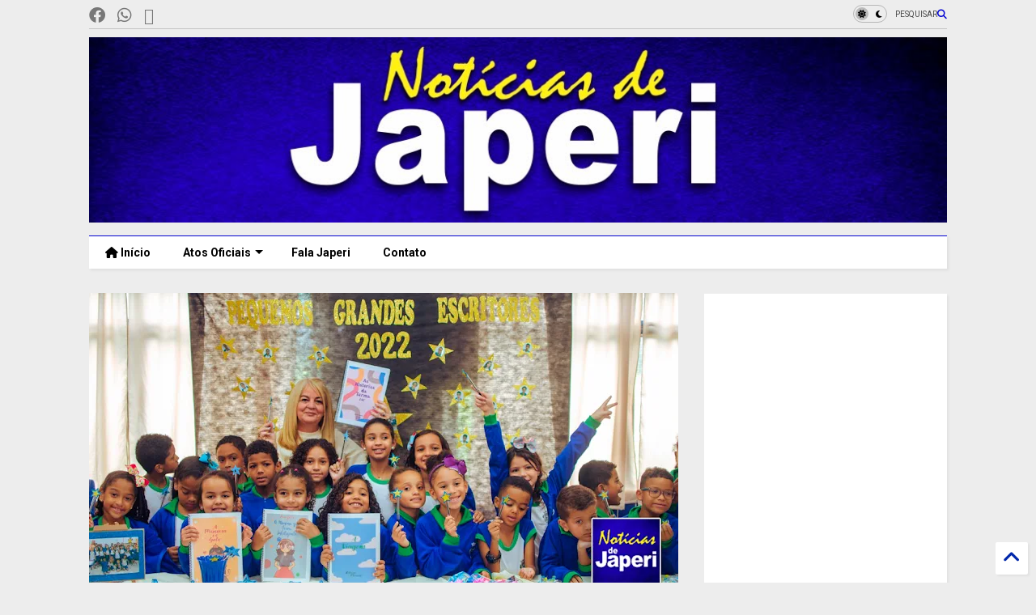

--- FILE ---
content_type: text/html; charset=UTF-8
request_url: https://www.noticiasdejaperi.com/2022/11/escritoras-mirins-de-japeri-participam.html
body_size: 31387
content:
<!DOCTYPE html>
<html class='v2' dir='ltr' lang='pt-BR' xmlns='http://www.w3.org/1999/xhtml' xmlns:b='http://www.google.com/2005/gml/b' xmlns:data='http://www.google.com/2005/gml/data' xmlns:expr='http://www.google.com/2005/gml/expr'>
<!--
<head>
<link href='https://www.blogger.com/static/v1/widgets/335934321-css_bundle_v2.css' rel='stylesheet' type='text/css'/>

-->
<head>
<link as='style' href='https://cdn.jsdelivr.net/gh/google-git/icon/css/all.min.css' onload='this.onload=null;this.rel=&#39;stylesheet&#39;' rel='preload'/>
<noscript><link href='https://cdn.jsdelivr.net/gh/google-git/icon/css/all.min.css' rel='stylesheet'/></noscript>
<link as='style' href='https://cdn.jsdelivr.net/gh/google-git/icon/v4-shims.css' onload='this.onload=null;this.rel=&#39;stylesheet&#39;' rel='preload'/>
<noscript><link href='https://cdn.jsdelivr.net/gh/google-git/icon/v4-shims.css' rel='stylesheet'/></noscript>
<link href='//cdn.jsdelivr.net' rel='dns-prefetch'/><link href='//1.bp.blogspot.com' rel='dns-prefetch'/><link href='//28.2bp.blogspot.com' rel='dns-prefetch'/><link href='//3.bp.blogspot.com' rel='dns-prefetch'/><link href='//4.bp.blogspot.com' rel='dns-prefetch'/><link href='//www.blogger.com' rel='dns-prefetch'/><link href='//maxcdn.bootstrapcdn.com' rel='dns-prefetch'/><link href='//fonts.googleapis.com' rel='dns-prefetch'/><link href='//use.fontawesome.com' rel='dns-prefetch'/><link href='//ajax.googleapis.com' rel='dns-prefetch'/><link href='//resources.blogblog.com' rel='dns-prefetch'/><link href='//www.facebook.com' rel='dns-prefetch'/><link href='//plus.google.com' rel='dns-prefetch'/><link href='//twitter.com' rel='dns-prefetch'/><link href='//www.youtube.com' rel='dns-prefetch'/><link href='//feedburner.google.com' rel='dns-prefetch'/><link href='//www.pinterest.com' rel='dns-prefetch'/><link href='//www.linkedin.com' rel='dns-prefetch'/><link href='//www.behance.net' rel='dns-prefetch'/><link href='//feeds.feedburner.com' rel='dns-prefetch'/><link href='//github.com' rel='dns-prefetch'/><link href='//player.vimeo.com' rel='dns-prefetch'/><link href='//platform.twitter.com' rel='dns-prefetch'/><link href='//apis.google.com' rel='dns-prefetch'/><link href='//connect.facebook.net' rel='dns-prefetch'/><link href='//cdnjs.cloudflare.com' rel='dns-prefetch'/><link href='//www.google-analytics.com' rel='dns-prefetch'/><link href='//pagead2.googlesyndication.com' rel='dns-prefetch'/><link href='//googleads.g.doubleclick.net' rel='dns-prefetch'/><link href='//www.gstatic.com' rel='dns-prefetch'/><link href='//www.googletagservices.com' rel='dns-prefetch'/><link href='//static.xx.fbcdn.net' rel='dns-prefetch'/><link href='//tpc.googlesyndication.com' rel='dns-prefetch'/><link href='//syndication.twitter.com' rel='dns-prefetch'/><link href='//w.sharethis.com' rel='dns-prefetch'/><link href='//edge.sharethis.com' rel='dns-prefetch'/><link href='//t.sharethis.com' rel='dns-prefetch'/><link href='//x.disq.us' rel='dns-prefetch'/><link href='//s7.addthis.com' rel='dns-prefetch'/>
<meta charset='utf-8'/>
<meta content='#ff6200' name='theme-color'/>
<meta content='width=device-width,initial-scale=1.0,minimum-scale=1.0' name='viewport'/>
<script async='async' src='https://ajax.googleapis.com/ajax/libs/jquery/3.6.3/jquery.js' type='text/javascript'></script>
<script async='async' src='https://cdn.jsdelivr.net/gh/tiennguyenvan/cdn/magone/lib/owl.min.js' type='text/javascript'></script>
<script async='async' id='main-js' src='https://cdn.jsdelivr.net/gh/tiennguyenvan/cdn/magone/6.9.832/main.js' type='text/javascript'></script>
<!-- <script id="main-js" type="text/javascript" src="http://localhost/sneeit.com/blogger-theme-magone/build/main.js" async="async" /> -->
<meta content='text/html; charset=UTF-8' http-equiv='Content-Type'/>
<meta content='blogger' name='generator'/>
<link href='https://www.noticiasdejaperi.com/favicon.ico' rel='icon' type='image/x-icon'/>
<link href='https://www.noticiasdejaperi.com/2022/11/escritoras-mirins-de-japeri-participam.html' rel='canonical'/>
<link rel="alternate" type="application/atom+xml" title="Notícias de Japeri - Atom" href="https://www.noticiasdejaperi.com/feeds/posts/default" />
<link rel="alternate" type="application/rss+xml" title="Notícias de Japeri - RSS" href="https://www.noticiasdejaperi.com/feeds/posts/default?alt=rss" />
<link rel="service.post" type="application/atom+xml" title="Notícias de Japeri - Atom" href="https://www.blogger.com/feeds/6104975093051984055/posts/default" />

<link rel="alternate" type="application/atom+xml" title="Notícias de Japeri - Atom" href="https://www.noticiasdejaperi.com/feeds/8286508238409878452/comments/default" />
<!--Can't find substitution for tag [blog.ieCssRetrofitLinks]-->
<link href='https://blogger.googleusercontent.com/img/b/R29vZ2xl/AVvXsEi67U9dXQoGCmYqPXBhzXNmgfe8LSRFjd47s_xARckBNTNN10nwhKYwX5Y0_V3Lx_CYkXkxx5etm42XtriLF8SE5WY7Zx4OG9XvEsQiNcJVGTJgvAO_9tiCYc_sn1X58RvWP1l76Jxamhg0nf4oQHFE97qKuV1L2Ck3IGunOKSOZ_2qtUuiE-ucbeAUgw/w640-h334/11.jpg' rel='image_src'/>
<meta content='https://www.noticiasdejaperi.com/2022/11/escritoras-mirins-de-japeri-participam.html' property='og:url'/>
<meta content='Escritoras mirins de Japeri participam de manhã de autógrafos na Escola Municipal Darcílio Ayres Raunheitti' property='og:title'/>
<meta content='Notícias de Japeri, fatos, acontecimentos, esporte, política, saúde e cultura.' property='og:description'/>
<meta content='https://blogger.googleusercontent.com/img/b/R29vZ2xl/AVvXsEi67U9dXQoGCmYqPXBhzXNmgfe8LSRFjd47s_xARckBNTNN10nwhKYwX5Y0_V3Lx_CYkXkxx5etm42XtriLF8SE5WY7Zx4OG9XvEsQiNcJVGTJgvAO_9tiCYc_sn1X58RvWP1l76Jxamhg0nf4oQHFE97qKuV1L2Ck3IGunOKSOZ_2qtUuiE-ucbeAUgw/w1200-h630-p-k-no-nu/11.jpg' property='og:image'/>
<title>
Escritoras mirins de Japeri participam de manhã de autógrafos na Escola Municipal Darcílio Ayres Raunheitti | Notícias de Japeri
</title>
<meta content='article' property='og:type'/>
<meta content='https://blogger.googleusercontent.com/img/b/R29vZ2xl/AVvXsEi67U9dXQoGCmYqPXBhzXNmgfe8LSRFjd47s_xARckBNTNN10nwhKYwX5Y0_V3Lx_CYkXkxx5etm42XtriLF8SE5WY7Zx4OG9XvEsQiNcJVGTJgvAO_9tiCYc_sn1X58RvWP1l76Jxamhg0nf4oQHFE97qKuV1L2Ck3IGunOKSOZ_2qtUuiE-ucbeAUgw/w600-h315-p-k-no-nu/11.jpg' property='og:image'/>
<meta content='600' property='og:image:width'/>
<meta content='315' property='og:image:height'/>
<meta content='https://blogger.googleusercontent.com/img/b/R29vZ2xl/AVvXsEi67U9dXQoGCmYqPXBhzXNmgfe8LSRFjd47s_xARckBNTNN10nwhKYwX5Y0_V3Lx_CYkXkxx5etm42XtriLF8SE5WY7Zx4OG9XvEsQiNcJVGTJgvAO_9tiCYc_sn1X58RvWP1l76Jxamhg0nf4oQHFE97qKuV1L2Ck3IGunOKSOZ_2qtUuiE-ucbeAUgw/w1200-h630-p-k-no-nu/11.jpg' property='twitter:image'/>
<meta content='summary_large_image' name='twitter:card'/>
<link as='image' href='https://blogger.googleusercontent.com/img/b/R29vZ2xl/AVvXsEi67U9dXQoGCmYqPXBhzXNmgfe8LSRFjd47s_xARckBNTNN10nwhKYwX5Y0_V3Lx_CYkXkxx5etm42XtriLF8SE5WY7Zx4OG9XvEsQiNcJVGTJgvAO_9tiCYc_sn1X58RvWP1l76Jxamhg0nf4oQHFE97qKuV1L2Ck3IGunOKSOZ_2qtUuiE-ucbeAUgw/w640-h334/11.jpg' rel='preload'/>
<meta content='Notícias de Japeri' property='og:site_name'/>

<meta property='fb:app_id' content='403849583055028'/>


<script type='text/javascript'>var FACEBOOK_APP_ID = '403849583055028';</script>
<!--dis-bing-index-archive-pages-start-->
<style type='text/css'>@font-face{font-family:'Roboto';font-style:normal;font-weight:400;font-stretch:100%;font-display:swap;src:url(//fonts.gstatic.com/s/roboto/v50/KFO7CnqEu92Fr1ME7kSn66aGLdTylUAMa3GUBHMdazTgWw.woff2)format('woff2');unicode-range:U+0460-052F,U+1C80-1C8A,U+20B4,U+2DE0-2DFF,U+A640-A69F,U+FE2E-FE2F;}@font-face{font-family:'Roboto';font-style:normal;font-weight:400;font-stretch:100%;font-display:swap;src:url(//fonts.gstatic.com/s/roboto/v50/KFO7CnqEu92Fr1ME7kSn66aGLdTylUAMa3iUBHMdazTgWw.woff2)format('woff2');unicode-range:U+0301,U+0400-045F,U+0490-0491,U+04B0-04B1,U+2116;}@font-face{font-family:'Roboto';font-style:normal;font-weight:400;font-stretch:100%;font-display:swap;src:url(//fonts.gstatic.com/s/roboto/v50/KFO7CnqEu92Fr1ME7kSn66aGLdTylUAMa3CUBHMdazTgWw.woff2)format('woff2');unicode-range:U+1F00-1FFF;}@font-face{font-family:'Roboto';font-style:normal;font-weight:400;font-stretch:100%;font-display:swap;src:url(//fonts.gstatic.com/s/roboto/v50/KFO7CnqEu92Fr1ME7kSn66aGLdTylUAMa3-UBHMdazTgWw.woff2)format('woff2');unicode-range:U+0370-0377,U+037A-037F,U+0384-038A,U+038C,U+038E-03A1,U+03A3-03FF;}@font-face{font-family:'Roboto';font-style:normal;font-weight:400;font-stretch:100%;font-display:swap;src:url(//fonts.gstatic.com/s/roboto/v50/KFO7CnqEu92Fr1ME7kSn66aGLdTylUAMawCUBHMdazTgWw.woff2)format('woff2');unicode-range:U+0302-0303,U+0305,U+0307-0308,U+0310,U+0312,U+0315,U+031A,U+0326-0327,U+032C,U+032F-0330,U+0332-0333,U+0338,U+033A,U+0346,U+034D,U+0391-03A1,U+03A3-03A9,U+03B1-03C9,U+03D1,U+03D5-03D6,U+03F0-03F1,U+03F4-03F5,U+2016-2017,U+2034-2038,U+203C,U+2040,U+2043,U+2047,U+2050,U+2057,U+205F,U+2070-2071,U+2074-208E,U+2090-209C,U+20D0-20DC,U+20E1,U+20E5-20EF,U+2100-2112,U+2114-2115,U+2117-2121,U+2123-214F,U+2190,U+2192,U+2194-21AE,U+21B0-21E5,U+21F1-21F2,U+21F4-2211,U+2213-2214,U+2216-22FF,U+2308-230B,U+2310,U+2319,U+231C-2321,U+2336-237A,U+237C,U+2395,U+239B-23B7,U+23D0,U+23DC-23E1,U+2474-2475,U+25AF,U+25B3,U+25B7,U+25BD,U+25C1,U+25CA,U+25CC,U+25FB,U+266D-266F,U+27C0-27FF,U+2900-2AFF,U+2B0E-2B11,U+2B30-2B4C,U+2BFE,U+3030,U+FF5B,U+FF5D,U+1D400-1D7FF,U+1EE00-1EEFF;}@font-face{font-family:'Roboto';font-style:normal;font-weight:400;font-stretch:100%;font-display:swap;src:url(//fonts.gstatic.com/s/roboto/v50/KFO7CnqEu92Fr1ME7kSn66aGLdTylUAMaxKUBHMdazTgWw.woff2)format('woff2');unicode-range:U+0001-000C,U+000E-001F,U+007F-009F,U+20DD-20E0,U+20E2-20E4,U+2150-218F,U+2190,U+2192,U+2194-2199,U+21AF,U+21E6-21F0,U+21F3,U+2218-2219,U+2299,U+22C4-22C6,U+2300-243F,U+2440-244A,U+2460-24FF,U+25A0-27BF,U+2800-28FF,U+2921-2922,U+2981,U+29BF,U+29EB,U+2B00-2BFF,U+4DC0-4DFF,U+FFF9-FFFB,U+10140-1018E,U+10190-1019C,U+101A0,U+101D0-101FD,U+102E0-102FB,U+10E60-10E7E,U+1D2C0-1D2D3,U+1D2E0-1D37F,U+1F000-1F0FF,U+1F100-1F1AD,U+1F1E6-1F1FF,U+1F30D-1F30F,U+1F315,U+1F31C,U+1F31E,U+1F320-1F32C,U+1F336,U+1F378,U+1F37D,U+1F382,U+1F393-1F39F,U+1F3A7-1F3A8,U+1F3AC-1F3AF,U+1F3C2,U+1F3C4-1F3C6,U+1F3CA-1F3CE,U+1F3D4-1F3E0,U+1F3ED,U+1F3F1-1F3F3,U+1F3F5-1F3F7,U+1F408,U+1F415,U+1F41F,U+1F426,U+1F43F,U+1F441-1F442,U+1F444,U+1F446-1F449,U+1F44C-1F44E,U+1F453,U+1F46A,U+1F47D,U+1F4A3,U+1F4B0,U+1F4B3,U+1F4B9,U+1F4BB,U+1F4BF,U+1F4C8-1F4CB,U+1F4D6,U+1F4DA,U+1F4DF,U+1F4E3-1F4E6,U+1F4EA-1F4ED,U+1F4F7,U+1F4F9-1F4FB,U+1F4FD-1F4FE,U+1F503,U+1F507-1F50B,U+1F50D,U+1F512-1F513,U+1F53E-1F54A,U+1F54F-1F5FA,U+1F610,U+1F650-1F67F,U+1F687,U+1F68D,U+1F691,U+1F694,U+1F698,U+1F6AD,U+1F6B2,U+1F6B9-1F6BA,U+1F6BC,U+1F6C6-1F6CF,U+1F6D3-1F6D7,U+1F6E0-1F6EA,U+1F6F0-1F6F3,U+1F6F7-1F6FC,U+1F700-1F7FF,U+1F800-1F80B,U+1F810-1F847,U+1F850-1F859,U+1F860-1F887,U+1F890-1F8AD,U+1F8B0-1F8BB,U+1F8C0-1F8C1,U+1F900-1F90B,U+1F93B,U+1F946,U+1F984,U+1F996,U+1F9E9,U+1FA00-1FA6F,U+1FA70-1FA7C,U+1FA80-1FA89,U+1FA8F-1FAC6,U+1FACE-1FADC,U+1FADF-1FAE9,U+1FAF0-1FAF8,U+1FB00-1FBFF;}@font-face{font-family:'Roboto';font-style:normal;font-weight:400;font-stretch:100%;font-display:swap;src:url(//fonts.gstatic.com/s/roboto/v50/KFO7CnqEu92Fr1ME7kSn66aGLdTylUAMa3OUBHMdazTgWw.woff2)format('woff2');unicode-range:U+0102-0103,U+0110-0111,U+0128-0129,U+0168-0169,U+01A0-01A1,U+01AF-01B0,U+0300-0301,U+0303-0304,U+0308-0309,U+0323,U+0329,U+1EA0-1EF9,U+20AB;}@font-face{font-family:'Roboto';font-style:normal;font-weight:400;font-stretch:100%;font-display:swap;src:url(//fonts.gstatic.com/s/roboto/v50/KFO7CnqEu92Fr1ME7kSn66aGLdTylUAMa3KUBHMdazTgWw.woff2)format('woff2');unicode-range:U+0100-02BA,U+02BD-02C5,U+02C7-02CC,U+02CE-02D7,U+02DD-02FF,U+0304,U+0308,U+0329,U+1D00-1DBF,U+1E00-1E9F,U+1EF2-1EFF,U+2020,U+20A0-20AB,U+20AD-20C0,U+2113,U+2C60-2C7F,U+A720-A7FF;}@font-face{font-family:'Roboto';font-style:normal;font-weight:400;font-stretch:100%;font-display:swap;src:url(//fonts.gstatic.com/s/roboto/v50/KFO7CnqEu92Fr1ME7kSn66aGLdTylUAMa3yUBHMdazQ.woff2)format('woff2');unicode-range:U+0000-00FF,U+0131,U+0152-0153,U+02BB-02BC,U+02C6,U+02DA,U+02DC,U+0304,U+0308,U+0329,U+2000-206F,U+20AC,U+2122,U+2191,U+2193,U+2212,U+2215,U+FEFF,U+FFFD;}@font-face{font-family:'Roboto';font-style:normal;font-weight:700;font-stretch:100%;font-display:swap;src:url(//fonts.gstatic.com/s/roboto/v50/KFO7CnqEu92Fr1ME7kSn66aGLdTylUAMa3GUBHMdazTgWw.woff2)format('woff2');unicode-range:U+0460-052F,U+1C80-1C8A,U+20B4,U+2DE0-2DFF,U+A640-A69F,U+FE2E-FE2F;}@font-face{font-family:'Roboto';font-style:normal;font-weight:700;font-stretch:100%;font-display:swap;src:url(//fonts.gstatic.com/s/roboto/v50/KFO7CnqEu92Fr1ME7kSn66aGLdTylUAMa3iUBHMdazTgWw.woff2)format('woff2');unicode-range:U+0301,U+0400-045F,U+0490-0491,U+04B0-04B1,U+2116;}@font-face{font-family:'Roboto';font-style:normal;font-weight:700;font-stretch:100%;font-display:swap;src:url(//fonts.gstatic.com/s/roboto/v50/KFO7CnqEu92Fr1ME7kSn66aGLdTylUAMa3CUBHMdazTgWw.woff2)format('woff2');unicode-range:U+1F00-1FFF;}@font-face{font-family:'Roboto';font-style:normal;font-weight:700;font-stretch:100%;font-display:swap;src:url(//fonts.gstatic.com/s/roboto/v50/KFO7CnqEu92Fr1ME7kSn66aGLdTylUAMa3-UBHMdazTgWw.woff2)format('woff2');unicode-range:U+0370-0377,U+037A-037F,U+0384-038A,U+038C,U+038E-03A1,U+03A3-03FF;}@font-face{font-family:'Roboto';font-style:normal;font-weight:700;font-stretch:100%;font-display:swap;src:url(//fonts.gstatic.com/s/roboto/v50/KFO7CnqEu92Fr1ME7kSn66aGLdTylUAMawCUBHMdazTgWw.woff2)format('woff2');unicode-range:U+0302-0303,U+0305,U+0307-0308,U+0310,U+0312,U+0315,U+031A,U+0326-0327,U+032C,U+032F-0330,U+0332-0333,U+0338,U+033A,U+0346,U+034D,U+0391-03A1,U+03A3-03A9,U+03B1-03C9,U+03D1,U+03D5-03D6,U+03F0-03F1,U+03F4-03F5,U+2016-2017,U+2034-2038,U+203C,U+2040,U+2043,U+2047,U+2050,U+2057,U+205F,U+2070-2071,U+2074-208E,U+2090-209C,U+20D0-20DC,U+20E1,U+20E5-20EF,U+2100-2112,U+2114-2115,U+2117-2121,U+2123-214F,U+2190,U+2192,U+2194-21AE,U+21B0-21E5,U+21F1-21F2,U+21F4-2211,U+2213-2214,U+2216-22FF,U+2308-230B,U+2310,U+2319,U+231C-2321,U+2336-237A,U+237C,U+2395,U+239B-23B7,U+23D0,U+23DC-23E1,U+2474-2475,U+25AF,U+25B3,U+25B7,U+25BD,U+25C1,U+25CA,U+25CC,U+25FB,U+266D-266F,U+27C0-27FF,U+2900-2AFF,U+2B0E-2B11,U+2B30-2B4C,U+2BFE,U+3030,U+FF5B,U+FF5D,U+1D400-1D7FF,U+1EE00-1EEFF;}@font-face{font-family:'Roboto';font-style:normal;font-weight:700;font-stretch:100%;font-display:swap;src:url(//fonts.gstatic.com/s/roboto/v50/KFO7CnqEu92Fr1ME7kSn66aGLdTylUAMaxKUBHMdazTgWw.woff2)format('woff2');unicode-range:U+0001-000C,U+000E-001F,U+007F-009F,U+20DD-20E0,U+20E2-20E4,U+2150-218F,U+2190,U+2192,U+2194-2199,U+21AF,U+21E6-21F0,U+21F3,U+2218-2219,U+2299,U+22C4-22C6,U+2300-243F,U+2440-244A,U+2460-24FF,U+25A0-27BF,U+2800-28FF,U+2921-2922,U+2981,U+29BF,U+29EB,U+2B00-2BFF,U+4DC0-4DFF,U+FFF9-FFFB,U+10140-1018E,U+10190-1019C,U+101A0,U+101D0-101FD,U+102E0-102FB,U+10E60-10E7E,U+1D2C0-1D2D3,U+1D2E0-1D37F,U+1F000-1F0FF,U+1F100-1F1AD,U+1F1E6-1F1FF,U+1F30D-1F30F,U+1F315,U+1F31C,U+1F31E,U+1F320-1F32C,U+1F336,U+1F378,U+1F37D,U+1F382,U+1F393-1F39F,U+1F3A7-1F3A8,U+1F3AC-1F3AF,U+1F3C2,U+1F3C4-1F3C6,U+1F3CA-1F3CE,U+1F3D4-1F3E0,U+1F3ED,U+1F3F1-1F3F3,U+1F3F5-1F3F7,U+1F408,U+1F415,U+1F41F,U+1F426,U+1F43F,U+1F441-1F442,U+1F444,U+1F446-1F449,U+1F44C-1F44E,U+1F453,U+1F46A,U+1F47D,U+1F4A3,U+1F4B0,U+1F4B3,U+1F4B9,U+1F4BB,U+1F4BF,U+1F4C8-1F4CB,U+1F4D6,U+1F4DA,U+1F4DF,U+1F4E3-1F4E6,U+1F4EA-1F4ED,U+1F4F7,U+1F4F9-1F4FB,U+1F4FD-1F4FE,U+1F503,U+1F507-1F50B,U+1F50D,U+1F512-1F513,U+1F53E-1F54A,U+1F54F-1F5FA,U+1F610,U+1F650-1F67F,U+1F687,U+1F68D,U+1F691,U+1F694,U+1F698,U+1F6AD,U+1F6B2,U+1F6B9-1F6BA,U+1F6BC,U+1F6C6-1F6CF,U+1F6D3-1F6D7,U+1F6E0-1F6EA,U+1F6F0-1F6F3,U+1F6F7-1F6FC,U+1F700-1F7FF,U+1F800-1F80B,U+1F810-1F847,U+1F850-1F859,U+1F860-1F887,U+1F890-1F8AD,U+1F8B0-1F8BB,U+1F8C0-1F8C1,U+1F900-1F90B,U+1F93B,U+1F946,U+1F984,U+1F996,U+1F9E9,U+1FA00-1FA6F,U+1FA70-1FA7C,U+1FA80-1FA89,U+1FA8F-1FAC6,U+1FACE-1FADC,U+1FADF-1FAE9,U+1FAF0-1FAF8,U+1FB00-1FBFF;}@font-face{font-family:'Roboto';font-style:normal;font-weight:700;font-stretch:100%;font-display:swap;src:url(//fonts.gstatic.com/s/roboto/v50/KFO7CnqEu92Fr1ME7kSn66aGLdTylUAMa3OUBHMdazTgWw.woff2)format('woff2');unicode-range:U+0102-0103,U+0110-0111,U+0128-0129,U+0168-0169,U+01A0-01A1,U+01AF-01B0,U+0300-0301,U+0303-0304,U+0308-0309,U+0323,U+0329,U+1EA0-1EF9,U+20AB;}@font-face{font-family:'Roboto';font-style:normal;font-weight:700;font-stretch:100%;font-display:swap;src:url(//fonts.gstatic.com/s/roboto/v50/KFO7CnqEu92Fr1ME7kSn66aGLdTylUAMa3KUBHMdazTgWw.woff2)format('woff2');unicode-range:U+0100-02BA,U+02BD-02C5,U+02C7-02CC,U+02CE-02D7,U+02DD-02FF,U+0304,U+0308,U+0329,U+1D00-1DBF,U+1E00-1E9F,U+1EF2-1EFF,U+2020,U+20A0-20AB,U+20AD-20C0,U+2113,U+2C60-2C7F,U+A720-A7FF;}@font-face{font-family:'Roboto';font-style:normal;font-weight:700;font-stretch:100%;font-display:swap;src:url(//fonts.gstatic.com/s/roboto/v50/KFO7CnqEu92Fr1ME7kSn66aGLdTylUAMa3yUBHMdazQ.woff2)format('woff2');unicode-range:U+0000-00FF,U+0131,U+0152-0153,U+02BB-02BC,U+02C6,U+02DA,U+02DC,U+0304,U+0308,U+0329,U+2000-206F,U+20AC,U+2122,U+2191,U+2193,U+2212,U+2215,U+FEFF,U+FFFD;}</style>
<style id='page-skin-1' type='text/css'><!--
/*
-----------------------------------------------------------------------------
Template Name: MagOne
Template URI: https://sneeit.com/magone-multi-purpose-blogger-magazine-template/
Author: Tien Nguyen
Author URI: https://sneeit.com
Description: MagOne - Responsive Newspaper and Magazine Blogger Template
Version: 6.9.832
- Fixed: Column shortcode gets errors if containing icons
-----------------------------------------------------------------------------
----------------------------------------------------------------------------- */
/* Variable definitions
=======================
<Variable name="keycolor" description="Main Color" type="color" default="#FF3D00"/>
<Group description="Site" selector="body">
<Variable name="body.font" description="Font" type="font" default="normal normal 12px 'Roboto', sans-serif"/>
<Variable name="site.text.color" description="Text Color" type="color" default="#000000"/>
<Variable name="body.text.font" description="MagOne Body Font" type="font" default="15px Roboto, sans-serif"/>
<Variable name="body.link.color" description="MagOne Body Link color" type="color" default="#2196f3"/>
</Group>
<Group description="Backgrounds" selector="body">
<Variable name="body.background.color" description="Body Background" type="color" default="#efefef"/>
<Variable name="content.background.color" description="Entire Blog Background" type="color" default="#efefef"/>
<Variable name="header.background.color" description="Header Background" type="color" default="#ffffff"/>
</Group>
<Group description="Menu" selector="#PageList1">
<Variable name="menufont" description="Menu Main Items Font" type="font" default="normal bold 14px 'Roboto', sans-serif"/>
<Variable name="menucolor" description="Menu Main Items Color" type="color" default="#000000"/>
<Variable name="menucolorhover" description="Menu Main Items Hover Color" type="color" default="#777777"/>
<Variable name="menubackground" description="Menu Main Items Background" type="color" default="#ffffff"/>
<Variable name="menubackgroundhover" description="Menu Main Items Hover Background" type="color" default="#ffffff"/>
<Variable name="menusubcolor" description="Menu Sub Items Color" type="color" default="#cccccc"/>
<Variable name="menusubcolorhover" description="Menu Sub Items Hover Color" type="color" default="#ffffff"/>
<Variable name="menusubbackground" description="Menu Sub Items Background" type="color" default="#333333"/>
<Variable name="menucurcolor" description="Selected Menu Main Item Color" type="color" default="#FFFFFF"/>
<Variable name="menucurbackground" description="Selected Menu Main Item Background" type="color" default="#FF3D00"/>
</Group>
<Group description="Links" selector="body">
<Variable name="link.color" description="Link Color" type="color" default="#0303d2"/>
<Variable name="link.visited.color" description="Visited Color" type="color" default="#EA3A00"/>
<Variable name="link.hover.color" description="Hover Color" type="color" default="#FF4D11"/>
</Group>
<Group description="Widgets - Gadgets" selector="#primary .widget">
<Variable name="wid.bg.color" description="Widget Background Color" type="color" default="#ffffff"/>
<Variable name="feedwid.title.font" description="Article Widgets Title" type="font" default="normal bold 23px 'Roboto', sans-serif"/>
<Variable name="sidewid.title.font" description="Right Sidebar Widgets Title" type="font" default="normal normal 16px 'Roboto', sans-serif"/>
<Variable name="blockitembghv" description="Background of Items in Blocks when Hover" type="color" default="#000000"/>
</Group>
<Group description="Post" selector="h1.post-title">
<Variable name="post.title.font" description="Post Title" type="font" default="normal normal 40px 'Roboto', sans-serif"/>
<Variable name="post.body.font" description="Post Body" type="font" default="normal normal 16px 'Roboto', sans-serif"/>
</Group>
<Group description="Slider" selector=".widget.slider">
<Variable name="slider.title.font" description="Slider Item Title" type="font" default="normal 400 30px 'Roboto', sans-serif"/>
<Variable name="posts.title.color" description="MagOne Post title color" type="color" default="#ffffff"/>
<Variable name="posts.icons.color" description="MagOne Post icons color" type="color" default="#ffffff"/>
<Variable name="tabs.font" description="MagOne Tabs Font" type="font" default="700 normal 15px Roboto"/>
<Variable name="labels.text.color" description="MagOne Label text color" type="color" default="#ffffff"/>
<Variable name="labels.background.color" description="MagOne Label bg color" type="color" default="#ffffff"/>
</Group>
<Variable name="body.background" description="Body Background" type="background"
color="#ededed" default="$(color) none repeat scroll top left"/>
<Variable name="body.background.override" description="Body Background Override" type="string" default=""/>
<Variable name="body.background.gradient.cap" description="Body Gradient Cap" type="url"
default="url(//www.blogblog.com/1kt/simple/gradients_light.png)"/>
<Variable name="body.background.gradient.tile" description="Body Gradient Tile" type="url"
default="url(//www.blogblog.com/1kt/simple/body_gradient_tile_light.png)"/>
<Group description="Dark Mode Site" selector="site">
<Variable name="darkkeycolor" description="Main Color for Dark Mode" type="color" default="#f6aa63"/>
<Variable name="darksite.text.color" description="Text Color for Dark Mode" type="color" default="#FFFFFF"/>
<Variable name="darkbody.background.color" description="Body Background for Dark Mode" type="color" default="#333333"/>
<Variable name="darkcontent.background.color" description="Entire Blog Background for Dark Mode" type="color" default="#212121"/>
<Variable name="darkheader.background.color" description="Header Background for Dark Mode" type="color" default="#181818"/>
<Variable name="darkmenucolor" description="Menu Main Items Color for Dark Mode" type="color" default="#eeeeee"/>
<Variable name="darkmenucolorhover" description="Menu Main Items Hover Color for Dark Mode" type="color" default="#cccccc"/>
<Variable name="darkmenubackground" description="Menu Main Items Background for Dark Mode" type="color" default="#181818"/>
<Variable name="darkmenubackgroundhover" description="Menu Main Items Hover Background for Dark Mode" type="color" default="#121212"/>
<Variable name="darkmenusubcolor" description="Menu Sub Items Color for Dark Mode" type="color" default="#cccccc"/>
<Variable name="darkmenusubcolorhover" description="Menu Sub Items Hover Color for Dark Mode" type="color" default="#ffffff"/>
<Variable name="darkmenusubbackground" description="Menu Sub Items Background for Dark Mode" type="color" default="#333333"/>
<Variable name="darkmenucurcolor" description="Selected Menu Main Item Color for Dark Mode" type="color" default="#FFFFFF"/>
<Variable name="darkmenucurbackground" description="Selected Menu Main Item Background for Dark Mode" type="color" default="#f6aa63"/>
<Variable name="darklink.color" description="Link Color for Dark Mode" type="color" default="#f6aa63"/>
<Variable name="darklink.visited.color" description="Visited Color for Dark Mode" type="color" default="#d8873a"/>
<Variable name="darklink.hover.color" description="Hover Color for Dark Mode" type="color" default="#ffbb7b"/>
<Variable name="darkwid.bg.color" description="Widget Background Color for Dark Mode" type="color" default="#181818"/>
<Variable name="posts.background.color" description="MagOne Blogger Comment Form Background Color" type="color" default="#ffffff"/>
<Variable name="body.text.color" description="MagOne Comment Form Text Color" type="color" default="#000000"/>
</Group>
*/
/*Variable Apply Here*/
a:link {text-decoration:none;color: #0127aa;}
[data-mode="dark"] a:link {color: #f6aa63;}
a:visited {text-decoration:none;color: #0031df;}
[data-mode="dark"] a:visited {color: #d8873a;}
a:hover {color: #093eff; border-color: inherit!important}
body {font: normal normal 12px 'Roboto', sans-serif;color: #000000;background: #ededed none repeat scroll top left;}
.header-button .inner span, .header-social-icons ul li a, .header-social-icons ul li a:link, input,
.tab-link.active .tab-link-inner,  .feed.widget.ticker .item-title a, .feed.widget.list .item-title a, .feed.widget.list .meta-item-author,
.feed.widget.list .meta-item-date, .feed.widget.one .meta-item, .feed.widget.complex .item-title a,
.feed.widget.three .meta-item, .feed.widget.blogging .item-title a, .feed.widget.blogging .meta-item,
.feed.widget.right .meta-item, .feed.widget.left .meta-item,
.feed.widget.left .item .item-title a, .feed.widget.right .item .item-title a,
#footer .widget[id*="List"] li a, #footer .widget.social_icons li a,
a.post-meta, .shortcode-tab ul.tab-header li.ui-state-active a, .shortcode-vtab ul.tab-header li.ui-state-active a,
.shortcode-accordion .ui-state-active .accordion-title, .post-page-button.active, a.comments-title,
a.comment-date, .blogger-alt-comments .comment-header .datetime.secondary-text a,
.comment-footer a span, .blogger-alt-comments .comment-actions.secondary-text a {
color: #000000;
}
[data-mode="dark"] {color: #FFFFFF;background-color: #333333}
[data-mode="dark"] select, [data-mode="dark"] input, [data-mode="dark"] textarea {color: #FFFFFF; background-color: #111}
[data-mode="dark"] .header-button .inner span, [data-mode="dark"] .header-social-icons ul li a, [data-mode="dark"] .header-social-icons ul li a:link,
[data-mode="dark"] input, [data-mode="dark"] .tab-link.active .tab-link-inner,
[data-mode="dark"] .feed.widget.ticker .item-title a, [data-mode="dark"] .feed.widget.list .item-title a, [data-mode="dark"] .feed.widget.list .meta-item-author,
[data-mode="dark"] .feed.widget.list .meta-item-date, [data-mode="dark"] .feed.widget.one .meta-item, [data-mode="dark"] .feed.widget.complex .item-title a,
[data-mode="dark"] .feed.widget.three .meta-item, [data-mode="dark"] .feed.widget.blogging .item-title a, [data-mode="dark"] .feed.widget.blogging .meta-item,
[data-mode="dark"] .feed.widget.right .meta-item, [data-mode="dark"] .feed.widget.left .meta-item,
[data-mode="dark"] .feed.widget.left .item .item-title a, [data-mode="dark"] .feed.widget.right .item .item-title a,
[data-mode="dark"] #footer .widget[id*="List"] li a, [data-mode="dark"] #footer .widget.social_icons li a,
[data-mode="dark"] a.post-meta, [data-mode="dark"] .shortcode-tab ul.tab-header li.ui-state-active a,
[data-mode="dark"] .shortcode-vtab ul.tab-header li.ui-state-active a,
[data-mode="dark"] .shortcode-accordion .ui-state-active .accordion-title, [data-mode="dark"] .post-page-button.active,
[data-mode="dark"] a.comments-title, [data-mode="dark"] a.comment-date, [data-mode="dark"] .blogger-alt-comments .comment-header .datetime.secondary-text a,
[data-mode="dark"] .comment-footer a span, [data-mode="dark"] .blogger-alt-comments .comment-actions.secondary-text a {
color: #FFFFFF;
}
[data-mode="dark"] a:hover {color: #ffbb7b;}
.color {color: #0303d2;}
[data-mode="dark"] .color {color: #f6aa63;}
.border {border-color: #0303d2;}
[data-mode="dark"] .border {border-color: #f6aa63;}
.bg {background-color: #0303d2;}
[data-mode="dark"] .bg {background-color: #f6aa63;}
.header-bg, #header.sticky {background-color:#ffffff;}
[data-mode="dark"] .header-bg, [data-mode="dark"] #header.sticky {background-color:#181818;}
#sidebar .widget, .feed.widget.ticker .widget-content, .feed.widget .item, .feed.widget.blogging .widget-content,
#blog-pager a, .post-body-inner table, a.feed-widget-pagination-button, .post-page-button,
.shortcode-tab, .shortcode-vtab, .shortcode-accordion, a.archive-page-pagination-button,
a.scroll-up, .post-share-buttons-url, .footer-inner, .locked-content, .post-related-inner,
.comment-form-message, .shortcode-message .message-content, .wrapper.white-post-inner .post-body-inner
{
background: #ffffff
}
[data-mode="dark"] #sidebar .widget, [data-mode="dark"] .feed.widget.ticker .widget-content, [data-mode="dark"] .feed.widget .item,
[data-mode="dark"] .feed.widget.blogging .widget-content, [data-mode="dark"] #blog-pager a,
[data-mode="dark"] .post-body-inner table, [data-mode="dark"] a.feed-widget-pagination-button, [data-mode="dark"] .post-page-button,
[data-mode="dark"] .shortcode-tab, [data-mode="dark"] .shortcode-vtab, [data-mode="dark"] .shortcode-accordion, [data-mode="dark"] a.archive-page-pagination-button,
[data-mode="dark"] a.scroll-up, [data-mode="dark"] .post-share-buttons-url, [data-mode="dark"] .footer-inner, [data-mode="dark"] .locked-content, [data-mode="dark"] .post-related-inner,
[data-mode="dark"] .comment-form-message, [data-mode="dark"] .shortcode-message .message-content, [data-mode="dark"] .wrapper.white-post-inner .post-body-inner
{
background: #181818
}
.wrapper {background-color:#ededed;max-width: 100%;margin: auto;opacity: 0}
[data-mode="dark"] .wrapper {background-color:#212121}
a.comments-title.active {background-color: #ededed}
[data-mode="dark"] a.comments-title.active {background-color: #212121}
.wrapper.preview {opacity: 1}
.post-body {font: normal normal 16px 'Roboto', sans-serif;}
.main-menu {border-top: 1px solid #0303d2;}
[data-mode="dark"] .main-menu {border-top: 1px solid #f6aa63;}
.main-menu ul.sub-menu li:hover > a {border-left: 2px solid #0303d2;}
[data-mode="dark"] .main-menu ul.sub-menu li:hover > a {border-left-color: #f6aa63;}
.main-menu .menu-item-mega > .menu-item-inner > .sub-menu > li li:hover a {border-left: 1px solid #0303d2;}
[data-mode="dark"] .main-menu .menu-item-mega > .menu-item-inner > .sub-menu > li li:hover a {border-left: 1px solid #f6aa63;}
.main-menu ul.sub-menu li:hover > a,
.main-menu .menu-item-mega > .menu-item-inner > .sub-menu,
.main-menu .menu-item-mega > .menu-item-inner > .sub-menu > li li:hover a {border-color: #0303d2!important;}
[data-mode="dark"] .main-menu ul.sub-menu li:hover > a,
[data-mode="dark"] .main-menu .menu-item-mega > .menu-item-inner > .sub-menu,
[data-mode="dark"] .main-menu .menu-item-mega > .menu-item-inner > .sub-menu > li li:hover a {border-color: #f6aa63!important;}
.header-social-icons ul li a:hover {color: #0303d2;}
[data-mode="dark"] .header-social-icons ul li a:hover {color: #f6aa63;}
.feed-widget-header .widget-title {font: normal bold 23px 'Roboto', sans-serif;}
.slider-item .item-readmore:hover {background: #0303d2}
[data-mode="dark"] .slider-item .item-readmore:hover {background: #f6aa63}
.owl-dot.active {background: #0303d2;}
[data-mode="dark"] .owl-dot.active {background: #f6aa63;}
#main-sidebar .widget > h2, #main-sidebar .feed-widget-header, #main-sidebar .feed-widget-header h2 {font: normal normal 16px 'Roboto', sans-serif;}
#main-sidebar .widget.FollowByEmail .follow-by-email-submit {background: #0303d2;}
[data-mode="dark"] #main-sidebar .widget.FollowByEmail .follow-by-email-submit {background: #f6aa63;}
#footer .widget.social_icons li a:hover {color: #0303d2;}
[data-mode="dark"] #footer .widget.social_icons li a:hover {color: #f6aa63;}
#footer .FollowByEmail .follow-by-email-submit {background: #0303d2;}
[data-mode="dark"] #footer .FollowByEmail .follow-by-email-submit {background: #f6aa63;}
h1.post-title {font: normal normal 40px 'Roboto', sans-serif;}
.feed.widget .feed-widget-header {border-color: #0303d2;}
[data-mode="dark"] .feed.widget .feed-widget-header {border-color: #f6aa63;}
.feed.widget.box-title h2.widget-title {background: #0303d2;}
[data-mode="dark"] .feed.widget.box-title h2.widget-title {background: #f6aa63;}
.social_counter {color: #0303d2}
[data-mode="dark"] .social_counter {color: #f6aa63}
.social_counter .button {background: #0303d2}
[data-mode="dark"] .social_counter .button {background: #f6aa63}
.main-menu {background: #ffffff;}
[data-mode="dark"] .main-menu {background: #181818;}
.main-menu ul.menu > li > a {color: #000000;font: normal bold 14px 'Roboto', sans-serif;}
[data-mode="dark"] .main-menu ul.menu > li > a {color: #eeeeee}
.main-menu ul.menu > li:hover > a {color: #717171;background: #ffffff;}
[data-mode="dark"] .main-menu ul.menu > li:hover > a {color: #cccccc;background: #121212;}
.main-menu ul.sub-menu,
.main-menu .menu-item-mega-label .menu-item-inner {	background: #000000; }
[data-mode="dark"] .main-menu ul.sub-menu,
[data-mode="dark"] .main-menu .menu-item-mega-label .menu-item-inner {	background: #333333; }
.main-menu ul.sub-menu a { color: #cacaca; }
[data-mode="dark"] .main-menu ul.sub-menu a { color: #cccccc; }
.main-menu ul.sub-menu li:hover > a { color: #ffffff; }
[data-mode="dark"] .main-menu ul.sub-menu li:hover > a { color: #ffffff; }
.main-menu ul.menu > li.menu-item-current > a {background: #0038f6; color: #ffffff!important;}
[data-mode="dark"] .main-menu ul.menu > li.menu-item-current > a {background: #f6aa63; color: #FFFFFF!important;}
.feed.widget .thumbnail { background: #000000 }
.mobile-menu .menu { border-top: 1px solid #0303d2; }
[data-mode="dark"] .mobile-menu .menu { border-top: 1px solid #f6aa63; }
.slider-item .item-title {font:normal 400 30px 'Roboto', sans-serif}
input, select, textarea, checkbox, radio {background: none}
form a[class*="button"],
form button[class*="button"],
form input[class*="button"],
form input[type="submit"]{background:#0303d2!important}
[data-mode="dark"] form a[class*="button"],
[data-mode="dark"] form button[class*="button"],
[data-mode="dark"] form input[class*="button"],
[data-mode="dark"] form input[type="submit"]{background:#f6aa63!important}
/*MAIN LAYOUT*/
.main-loader {
position: fixed;
width: 100%;
height: 100%;
}
.main-loader .inner {
position: absolute;
width: 100%;
height: 1px;
text-align: center;
top: 35%;
}
.wrapper {
padding: 20px 20px 30px 20px;
max-width: 100%;
width: /*-var-wrapper-width-start*/1100px/*-var-wrapper-width-end*/;
box-sizing: border-box;
}
#content {
float: left;
/*-var-content-width-start-*/width: 68.68%;/*-var-content-width-end-*/
}
#main-sidebar {
float: right;
/*-var-sidebar-width-start-*/width: 28.31%;/*-var-sidebar-width-end-*/
}
/* - sticky sidebar */
#sidebar {
padding-top: 0.1px; /* to prevent margin of widget collapse sidebar height */
}
#sidebar.fix-top {
position: fixed;
top: 0!important;
bottom: auto!important;
}
#sidebar.fix-bot {
position: fixed;
top: auto!important;
bottom: 0!important;
}
#sidebar.abs-stay {
position: absolute;
bottom: auto!important;
left: auto!important;
right: 0!important;
}
#sidebar.abs-bot {
position: absolute;
top: auto!important;
bottom: 0!important;
left: auto!important;
right: 0!important;
}
/*amp*/
amp-img, amp-youtube, amp-iframe, noscript.amp {
display: none!important;
}
i[class*="gi "] {
font-family: 'GoogleIcon'!important;
}
{/* .gib {font-family: "Google Icon 5 Brands"!important;} */}

--></style>
<link as='style' href='https://cdnjs.cloudflare.com/ajax/libs/animate.css/4.1.1/animate.min.css' id='animate-css' onload='this.onload=null;this.rel=&#39;stylesheet&#39;' rel='preload'/>
<link as='style' href='https://cdn.jsdelivr.net/gh/tiennguyenvan/cdn/magone/6.9.832/main.scss.css' id='main-css' onload='this.onload=null;this.rel=&#39;stylesheet&#39;' rel='preload'/>
<!-- <link id='main-css' rel="preload" href="http://localhost/sneeit.com/blogger-theme-magone/build/main.scss.css" as="style" onload="this.onload=null;this.rel='stylesheet'"/> -->
<!--[if IE]> <style type="text/css"> .ie-sharing-buttons {display: block} pre.code-box br { display: inline!important; } .inb, a.button, .shortcode-accordion .accordion-title-text, .shortcode-accordion .accordion-title-icon-inactive, .shortcode-accordion .ui-state-active .accordion-title-icon-active { *display: inline; zoom: 1; } </style> <![endif]-->
<!--[if lt IE 8]> <style type="text/css"> .owl-dot {text-align: center; width: 100%} .main-menu .menu .arrow, .owl-dot, .feed.widget.sticky .item-labels, .feed.widget.three .item-labels, .feed.widget.complex .item-0 .item-labels, .carousel .item-labels, .feed.widget.left .item-0 .item-labels, .feed.widget.right .item-0 .item-labels, .feed.widget.one .item-labels, .feed.widget.two .item-labels, .post-breadcrumb > *, a.post-meta, a.post-label .label-name, .post-label span.label-count, .post-label span.label-count-value {*display: inline;zoom: 1;} .main-menu ul.sub-menu {width: 180px;} .main-menu .sub-menu .arrow {display: none;} .main-menu ul.menu li {list-style:none} .main-menu .menu-item-mega .menu-item-inner .sub-menu li {width: 24%;} .main-menu .menu-item-mega .menu-item-inner .sub-menu .sub-menu li {width: 100%;} li.menu-item-mega-label .sub-menu {top: 0} .main-menu li.menu-item-mega-label.finished .menu-item-inner .menu-mega-content .item {max-width: 22%} .menu-mega-content .item .item-thumbnail img {min-width: 100%;min-height: 100%;margin: 0!important;} .feed.widget.complex .item {max-width: 47.9%;} .footer-col {margin: 0 0 0 3.9%;padding: 0 0 0 3.9%;} #footer-menu li {max-width: 49.9%} .widget.social_icons {display: none!important} #footer .FollowByEmail .follow-by-email-address, #main-sidebar .widget.FollowByEmail .follow-by-email-address {padding: 7px!important;width: 100px} #footer .FollowByEmail {height: 90px} </style> <![endif]-->
<!--[if lt IE 9]> <style type="text/css"> .main-menu ul.menu li a i.gi {margin-right:3px;} .post-body-inner img {diplay:block;min-width: 300px;width:100%} </style> <![endif]-->
<!--var-custom-header-html-start--><!--var-custom-header-html-end-->
<!-- end of AMP check -->
<link href='https://www.blogger.com/dyn-css/authorization.css?targetBlogID=6104975093051984055&amp;zx=119f06a9-93ff-4786-b6c1-4be3abefb2e2' media='none' onload='if(media!=&#39;all&#39;)media=&#39;all&#39;' rel='stylesheet'/><noscript><link href='https://www.blogger.com/dyn-css/authorization.css?targetBlogID=6104975093051984055&amp;zx=119f06a9-93ff-4786-b6c1-4be3abefb2e2' rel='stylesheet'/></noscript>
<meta name='google-adsense-platform-account' content='ca-host-pub-1556223355139109'/>
<meta name='google-adsense-platform-domain' content='blogspot.com'/>

<!-- data-ad-client=ca-pub-8641844795067508 -->

</head>
<body class='item' data-mode='light'><!--theme-mode-start-->
<!--theme-mode-end-->
<!--main-loader-start--><!--main-loader-end-->


	
	
	<div class='wrapper item'>

<div class='hide section' id='admin-header-custom-html-code'><div class='widget HTML' data-version='1' id='HTML100'>
</div></div>
<div class='wide'>
<!-- YOUR XML CODE START HERE ################################################### -->
<header id='header'>
<!--top-bar--><!--top-bar-->
<div class='top-bar'><div class='clear'></div></div>
<!--auto-height-logo--><!--auto-height-logo-->
		<div class="top-page-wrapper auto-height">
			<div class="table">
			<div class="tr">
	
<!--auto-height-logo--><!--auto-height-logo-->
<div class='td' id='top-page-logo'>
</div>
<div class='no-items section' id='top-page'></div>
<!--auto-height-logo--><!--auto-height-logo-->
			</div>
			</div>
		</div>
		<div class='clear'></div>
<div class='clear'></div>
<div class='header-bg section' id='header-section'><div class='widget Header' data-version='1' id='Header1'>
<a class='main-menu-toggle header-button toggle-button active' id='main-menu-toggle'><span class='inner'><i class='gis gi-bars color'></i>
<span data-l10n='MENU'>MENU</span></span><span class='arrow border'></span></a>
<a class='main-menu-toggle header-button toggle-button mobile' id='main-menu-toggle-mobile'><span class='inner'><i class='gis gi-bars color'></i>
<span data-l10n='MENU'>MENU</span></span><span class='arrow border'></span></a>
<h2 class='blog-title'>
<a href='https://www.noticiasdejaperi.com/'>
<img alt='Notícias de Japeri' height='231px; ' id='Header1_headerimg' src='https://blogger.googleusercontent.com/img/b/R29vZ2xl/AVvXsEjFjixptSVPr_DLUsqUFz2h4avBCkEBl0fLRyXl4vw5q6ifPYhtngztIm24oL7LC1GRPzVxr3dhsDiELUZLfHW88WQefUM1JfuwjHZwCEvsRIF1LGw2ickijdd0fMHD5kvmHVh7_binALM/s1600/topo+japeri+blog+aprovado.jpg' width='1067px; '/>
<span style='position: fixed;top: -999999px;'>Notícias de Japeri</span>
</a>
</h2>
<a class='header-button' id='search-toggle'><span class='inner'><span data-l10n='SEARCH'>PESQUISAR</span>
<i class='gis gi-search color'></i></span></a>
<div class='header-mode-toggle header-button'>
<input class='header-mode-toggle-checkbox' id='header-mode-toggle-checkbox' type='checkbox'/>
<label for='header-mode-toggle-checkbox'>
<i class='gis gi-sun'></i>
<div class='ball'></div>
<i class='gis gi-moon'></i>
</label>
</div>
<script type='text/javascript'>
					let mode = localStorage.getItem('theme-mode');
					
					if (!mode) mode = document.body.getAttribute('data-mode')										
					document.body.setAttribute('data-mode', mode === 'dark' ? 'dark': 'light');
					document.getElementById('header-mode-toggle-checkbox').checked = mode === 'dark';
					
				</script>
<div class='header-social-icons'></div>
<style type='text/css'>

					.header-button {
					    height: 40px;
					    line-height: 40px;
					}
					.header-button .inner {
					    padding-top: 10px;
					    padding-bottom: 10px;
					}
					#Header1 {
					    height: 40px;
					}
					.header-social-icons ul li {
					    height: 35px;
					    line-height: 35px;
					}
					.top-bar {
					    border-bottom: 1px solid #7775;
					    margin: 0 0 10px 0;
					}
				</style>
<script type='text/javascript'>
				//<![CDATA[
				var h1_wait_jq = setInterval(function(){	
					if (typeof($) != 'undefined') {
						clearInterval(h1_wait_jq);
						h1_wait_jq = null;
						
						/* Modify header here */						
						if ($('.section#top-page .widget').length) {
							$('.section#top-page').addClass('td');						
						} else {								
							$('.section#top-page').remove();
							$('.top-page-wrapper.auto-height .table, .top-page-wrapper.auto-height .tr, .top-page-wrapper.auto-height .td').css('display', 'block');
							$('.Header .blog-title').css({
								'width': '100%',
								'text-align': 'center'
							});
						}
						$('.Header .blog-title').appendTo($('#top-page-logo'));
					}
				}, 50);

				//]]>
				</script>
<style type='text/css'>
						.top-bar .header-social-icons {
						    float: left;
						}
						html[dir="rtl"] .top-bar .header-social-icons {
							float: right;
						}
						.top-bar #search-toggle {
						    height: 35px;
						}
						.top-bar #search-toggle .inner {
						    padding: 0;
						    line-height: 40px;
						}
						.top-bar .header-social-icons ul li {
						    height: 35px;
						    line-height: 35px;
						}
						.wrapper {
						    padding-top: 0;
						}

					</style>
<style type='text/css'>
						#Header1 {
							display: none;
						}
						.top-page-wrapper {
							padding-bottom: 10px;
						}
						@media only screen and (max-width: 1009px) {
							#Header1 {
								display: block;
							}	
							.main-menu-toggle.header-button .inner span {
								display: inline;
							}
						}

					</style>
<script type='text/javascript'>
					//<![CDATA[
					var h2_wait_jq = setInterval(function(){	
						if (typeof($) != 'undefined') {
							clearInterval(h2_wait_jq);
							h2_wait_jq = null;
							
							/* Modify header here, order is important */
							$('.header-mode-toggle').prependTo($('.top-bar'));	
							$('#search-toggle').prependTo($('.top-bar'));								
							$('.header-social-icons').prependTo($('.top-bar'));
						}
					}, 50);
						
					//]]>
					</script>
</div><div class='widget PageList' data-version='1' id='PageList1'>
<ul class='menu'><li class='menu-item-type-custom menu-item' data-enable_mega='' data-icon='fa-home'><a href='https://www.noticiasdejaperi.com'>Início</a></li><li class='menu-item-has-children menu-item-type-custom menu-item' data-enable_mega='true' data-icon=''><a href='#'>Atos Oficiais</a><ul class='sub-menu'><li class='menu-item-type-custom menu-item' data-enable_mega='' data-icon=''><a href='#'>2019</a></li></ul></li><li class='menu-item-type-page menu-item' data-enable_mega='' data-icon=''><a href='https://www.noticiasdejaperi.com/p/fala-japeri.html'>Fala Japeri</a></li><li class='menu-item-type-page menu-item' data-enable_mega='true' data-icon=''><a href='https://www.noticiasdejaperi.com/p/contato.html'>Contato</a></li></ul>
</div><div class='widget LinkList' data-version='1' id='LinkList1'>
<h2>Header$type=social_icons</h2>
<div class='widget-content'>
<ul>
<li><a href='https://www.noticiasdejaperi.com/p/contato.html'>envelope "fale conosco"</a></li>
<li><a href='https://www.noticiasdejaperi.com/p/contato.html'>whatsapp</a></li>
<li><a href='https://www.facebook.com/noticiadejaperi/'>facebook</a></li>
</ul>
<div class='clear'></div>
</div>
</div></div>
<!-- end of check AMP -->
</header>
<div class='clear'></div>
<div id='primary'>
<div class='clear no-items section' id='header-wide'></div>
<div id='inner-primary'>
<div id='content'>
<div class='no-items section' id='content-section-wide-top'></div>
<div class='section' id='content-section-2'><div class='widget HTML' data-version='1' id='HTML4'>
</div><div class='widget Blog' data-version='1' id='Blog1'>
<div class='blog-posts hfeed'>
<!--Can't find substitution for tag [defaultAdStart]-->
<div class='post-outer'>
<div class='post hentry' itemprop='blogPost' itemscope='itemscope' itemtype='https://schema.org/BlogPosting https://schema.org/NewsArticle'>
<a content='https://blogger.googleusercontent.com/img/b/R29vZ2xl/AVvXsEi67U9dXQoGCmYqPXBhzXNmgfe8LSRFjd47s_xARckBNTNN10nwhKYwX5Y0_V3Lx_CYkXkxx5etm42XtriLF8SE5WY7Zx4OG9XvEsQiNcJVGTJgvAO_9tiCYc_sn1X58RvWP1l76Jxamhg0nf4oQHFE97qKuV1L2Ck3IGunOKSOZ_2qtUuiE-ucbeAUgw/w640-h334/11.jpg' itemprop='thumbnailUrl'></a>
<a href='https://www.noticiasdejaperi.com/2022/11/escritoras-mirins-de-japeri-participam.html' itemprop='mainEntityOfPage'></a>
<div class='post-header'>
<a class='post-id' data-id='8286508238409878452' name='8286508238409878452'></a>
<div class='post-breadcrumb'></div>
<span itemscope='' itemtype='https://schema.org/BreadcrumbList'>
<span itemprop='itemListElement' itemscope='' itemtype='https://schema.org/ListItem'>
<meta content='https://www.noticiasdejaperi.com/search/label/Baixada%20%0AFluminense' itemprop='item'/>
<meta content='Baixada 
Fluminense' itemprop='name'/>
<meta content='1' itemprop='position'/>
</span>
</span>
<span itemscope='' itemtype='https://schema.org/BreadcrumbList'>
<span itemprop='itemListElement' itemscope='' itemtype='https://schema.org/ListItem'>
<meta content='https://www.noticiasdejaperi.com/search/label/Educa%C3%A7%C3%A3o' itemprop='item'/>
<meta content='Educação' itemprop='name'/>
<meta content='1' itemprop='position'/>
</span>
</span>
<span itemscope='' itemtype='https://schema.org/BreadcrumbList'>
<span itemprop='itemListElement' itemscope='' itemtype='https://schema.org/ListItem'>
<meta content='https://www.noticiasdejaperi.com/search/label/Japeri' itemprop='item'/>
<meta content='Japeri' itemprop='name'/>
<meta content='1' itemprop='position'/>
</span>
</span>
<h1 class='post-title entry-title' itemprop='name headline'>Escritoras mirins de Japeri participam de manhã de autógrafos na Escola Municipal Darcílio Ayres Raunheitti</h1>
<div class='post-sub-title-wrapper'></div>
<div class='post-meta-wrapper'>
<a class='post-meta post-meta-comments' href='#comments'>
<span class='blogger-comment-counter post-comment-counter'><i class='gi-regular gi-comment gi-flip gi-lg gi-light'></i>
0</span>
<span class='disqus-comment-counter post-comment-counter'><i class='gi-regular gi-comment gi-flip gi-lg gi-light'></i>
<span class='disqus-comment-count' data-disqus-url='https://www.noticiasdejaperi.com/2022/11/escritoras-mirins-de-japeri-participam.html#disqus_thread'>0</span></span>
</a>
<a class='author post-meta post-meta-author vcard ' href='#post-author-link' id='post-author-link' rel='author' title='author profile'>
<i class='gi-regular gi-user gi-lg gi-light'></i>
<span class='fn'>Editor Rodrigo</span>
</a>
<a class='post-meta post-meta-date timestamp-link' data-dateHeader='segunda-feira, 7 de novembro de 2022' href='https://www.noticiasdejaperi.com/2022/11/escritoras-mirins-de-japeri-participam.html' rel='bookmark' title='permanent link'>
<i class='gi-regular gi-clock gi-lg gi-light'></i>
<span class='value'>segunda-feira, 7 de novembro de 2022</span>
</a>
<abbr class='hide entry-date published updated' itemprop='datePublished dateModified' title='2022-11-07T16:33:00-03:00'>
<span class='value'>2022-11-07T16:33:00-03:00</span>
</abbr>
<span class='item-control blog-admin pid-256462842'>
<a class='post-meta' href='https://www.blogger.com/blog/post/edit/6104975093051984055/8286508238409878452' title='Editar post'>
<i class='gis gi-pencil'></i>
<span><span data-l10n='Edit this post'>Editar esta postagem</span></span>
</a>
</span>
</div>
</div>
<div class='post-body entry-content' id='post-body-8286508238409878452' itemprop='description articleBody'>
<div class='post-ads'>
</div>
<div class='post-right'>
<p class='post-excerpt' itemprop='description'>
A criação da literatura foi incentivada pela alfabetizadora Joana D&#8217;Arc, que foi convidada pela secretária de Educação a apresentar o projet...
</p>
<div class='post-break-links'></div>
</div>
<div style='clear: both;'></div>
<div class='post-body-inner'><div style="text-align: left;"><div style="text-align: center;"><span style="font-family: arial; font-size: medium;"><div class="separator" style="clear: both; text-align: center;"><a href="https://blogger.googleusercontent.com/img/b/R29vZ2xl/AVvXsEi67U9dXQoGCmYqPXBhzXNmgfe8LSRFjd47s_xARckBNTNN10nwhKYwX5Y0_V3Lx_CYkXkxx5etm42XtriLF8SE5WY7Zx4OG9XvEsQiNcJVGTJgvAO_9tiCYc_sn1X58RvWP1l76Jxamhg0nf4oQHFE97qKuV1L2Ck3IGunOKSOZ_2qtUuiE-ucbeAUgw/s1052/11.jpg" imageanchor="1" style="margin-left: 1em; margin-right: 1em;"><img border="0" data-original-height="550" data-original-width="1052" height="334" src="https://blogger.googleusercontent.com/img/b/R29vZ2xl/AVvXsEi67U9dXQoGCmYqPXBhzXNmgfe8LSRFjd47s_xARckBNTNN10nwhKYwX5Y0_V3Lx_CYkXkxx5etm42XtriLF8SE5WY7Zx4OG9XvEsQiNcJVGTJgvAO_9tiCYc_sn1X58RvWP1l76Jxamhg0nf4oQHFE97qKuV1L2Ck3IGunOKSOZ_2qtUuiE-ucbeAUgw/w640-h334/11.jpg" width="640" /></a></div></span></div><div style="text-align: center;"><span style="font-family: arial; font-size: medium;"><b><br /></b></span></div><div style="text-align: center;"><span style="font-family: arial; font-size: medium;"><b>A criação da literatura foi incentivada pela alfabetizadora Joana D&#8217;Arc, que foi convidada pela secretária de Educação a apresentar o projeto para toda a Rede de Ensino</b></span></div><div style="text-align: justify;"><span style="font-family: arial; font-size: medium;"><b><br /></b></span></div><span style="font-family: arial; font-size: medium;"><div style="text-align: justify;"><b>JAPERI - </b>Você pode chegar onde você quiser ir&#8221;, assim a pequena escritora Ana Júlia, de 7 anos e autora do livro&nbsp; &#8220;A&nbsp; Menina que ficou Inteligente&#8221; se dirigiu aos&nbsp; seus colegas durante a manhã de autógrafos na Escola Municipal Darcilio Ayres Raunheitti. Com desenvoltura, ela falou às autoridades e aos pais que foram prestigiar o evento. Junto com ela estavam as também escritoras mirins Maria Luiza com seu livro &#8220;A Princesa e o Gato&#8221; e Heloisa Monção com &#8220;A Viagem&#8221;. Também foi apresentado o coletivo &#8220;Histórias da Turma 201&#8221;.</div><div style="text-align: justify;"><br /></div><div style="text-align: justify;">&#8220;Eu escrevi a história que minha amiga me conta sempre do gatinho dela. Amei e quero continuar escrevendo outras coisas&#8221;, contou Maria. Já Heloísa expressou sua alegria ao falar da viagem imaginária. &#8220;No meu livro, eu falo de uma menina que mudou para São Paulo e achava que perderia seus antigos amigos. Ela não perdeu, mas fez novos amiguinhos&#8221;, revelou.</div><div style="text-align: justify;"><br /></div><div style="text-align: justify;">Em comum, as três crianças recém alfabetizadas têm pouca idade, criatividade e sonhos, que foram embalados com a vontade&nbsp; e o olhar sensível da professora Joana D&#8217;Arc. Ela transformou o que poderia ser uma simples contação de história de criança na produção dos três livros autorais e um coletivo, que reúne os contos e desenhos produzidos pelos pequenos, tudo&nbsp; bem ilustrado demonstrando o imaginário infantil.</div><div style="text-align: justify;"><br /></div><div style="text-align: justify;">Presente na manhã de autógrafos, a Secretária Municipal de Educação, Caroline Ontiveros, quer levar a ideia da criação dos livros para toda a Rede de Ensino. Ela&nbsp; convidou a professora e a diretora Leila Verônica da Silva para apresentarem o projeto. &#8220;Saímos de uma pandemia e ver hoje que apesar destes dois anos estudando de forma remota e ver este resultado&nbsp; é gratificante para nós como educadores&#8221;, disse a gestora.</div><div style="text-align: justify;"><br /></div><div style="text-align: justify;"><b>Como tudo começou</b></div><div style="text-align: justify;"><br /></div><div style="text-align: justify;">Joana conta que&nbsp; tudo começou porque tem o hábito de ler para os pequenos, que de forma inteligente, e até intuitivamente, aprenderam ser este o caminho para transformá-los&nbsp; em pequenos&nbsp; escritores.</div><div style="text-align: justify;"><br /></div><div style="text-align: justify;">De acordo com a alfabetizadora, um belo dia, sua&nbsp; aluna Ana Júlia, autora do livro &#8220;A menina que ficou inteligente&#8221;, chegou e pediu para ler uma história escrita por ela. &#8220;Ouvi e fiquei emocionada depois de ela ler para os&nbsp; colegas da turma. E para minha surpresa os demais alunos pediram para escrever também&#8221;, contou. &#8220;Histórias da Turma 201&#8221;.</div><div style="text-align: justify;"><br /></div><div style="text-align: right;">Via: PMJ</div></span></div></div>
<div class='clear'></div>
<div class='post-pagination'>
</div>
<div class='clear'></div>
</div>
<div class='after-post-content-after-body'></div>
<div class='post-footer'>
<div class='post-labels post-section'>
<h4 class='post-section-title'>
<i class='gis gi-tag'></i>
Marcadores:
</h4>
<a class='post-label' href='https://www.noticiasdejaperi.com/search/label/Baixada%20%0AFluminense' rel='tag'>
<span class='bg label-name'>Baixada 
Fluminense</span>
<span class='label-count'>
<span class='label-count-arrow'></span>
<span class='label-count-value'>1</span>
</span>
</a>
<a class='post-label' href='https://www.noticiasdejaperi.com/search/label/Educa%C3%A7%C3%A3o' rel='tag'>
<span class='bg label-name'>Educação</span>
<span class='label-count'>
<span class='label-count-arrow'></span>
<span class='label-count-value'>1</span>
</span>
</a>
<a class='post-label' href='https://www.noticiasdejaperi.com/search/label/Japeri' rel='tag'>
<span class='bg label-name'>Japeri</span>
<span class='label-count'>
<span class='label-count-arrow'></span>
<span class='label-count-value'>1</span>
</span>
</a>
<div class='clear'></div>
</div>
<div class='clear'></div>
<div class='post-section post-share-buttons'>
<h4 class='post-section-title'>
<i class='gis gi-share-alt'></i>
<span data-l10n='SHARE:'>COMPARTILHAR:</span>
</h4>
<div class='post-share-buttons-holder'>
							<!--[if !IE]> -->
							
<script type='text/javascript'>var addthis_config = addthis_config||{};addthis_config.data_track_addressbar = false;addthis_config.data_track_clickback = false;</script><script async='async' src='https://s7.addthis.com/js/300/addthis_widget.js#pubid=ra-4f98ab455ea4fbd4' type='text/javascript'></script><div class='addthis_sharing_toolbox'></div>

							<!-- <![endif]-->
							
							<div class='ie-sharing-buttons'>																	 	
							    <a href="https://twitter.com/share?url=https://www.noticiasdejaperi.com/2022/11/escritoras-mirins-de-japeri-participam.html&amp;text=Simple%20Share%20Buttons&amp;hashtags=simplesharebuttons" target="_blank">
							        <img src="https://1.bp.blogspot.com/-GCZgnTmPMBk/VdPrZ1MUYXI/AAAAAAAALt4/kDPp85Zxj3w/s1600/ie-share-twiiter.png" alt="Twitter" />
							    </a>		
							    
							    <a href="https://www.facebook.com/sharer.php?u=https://www.noticiasdejaperi.com/2022/11/escritoras-mirins-de-japeri-participam.html" target="_blank">
							        <img src="https://2.bp.blogspot.com/-yhtupG4S4pY/VdPrZP56fII/AAAAAAAALto/tfRtn6o16JY/s1600/ie-share-facebook.png" alt="Facebook" />
							    </a>							    
							    
							    <a href="https://plus.google.com/share?url=https://www.noticiasdejaperi.com/2022/11/escritoras-mirins-de-japeri-participam.html" target="_blank">
							        <img src="https://4.bp.blogspot.com/-w3Nej6-Lwfk/VdPrZJsHYLI/AAAAAAAALts/A-8fIlSRVAk/s1600/ie-share-google-plus.png" alt="Google" />
							    </a>							    
							    
							    <a href="javascript:void((function()%7Bvar%20e=document.createElement('script');e.setAttribute('type','text/javascript');e.setAttribute('charset','UTF-8');e.setAttribute('src','https://assets.pinterest.com/js/pinmarklet.js?r='+Math.random()*99999999);document.body.appendChild(e)%7D)());">
							        <img src="https://2.bp.blogspot.com/-PHnA3dCaqI4/VdPrZGg-MHI/AAAAAAAALtw/907msPmkj1c/s1600/ie-share-pinterest.png" alt="Pinterest" />
							    </a>

						    </div>
</div>
<div class='clear'></div>
<input class='post-share-buttons-url' value='https://www.noticiasdejaperi.com/2022/11/escritoras-mirins-de-japeri-participam.html'/>
<div class='clear'></div>
</div>
<div class='clear'></div>
<div class='post-related'>
</div>
</div>
<div class='hide' itemprop='author' itemscope='itemscope' itemtype='https://schema.org/Person'>
<span itemprop='name'>Editor Rodrigo</span>
<img alt='author-avatar' class='author-profile-avatar cir' height='50px' itemprop='image' src='https://img1.blogblog.com/img/anon36.png' width='50px'/>
<span itemprop='description'><!--Can't find substitution for tag [post.authorAboutMe]--></span>
</div>
<div class='hide' itemprop='image' itemscope='' itemtype='https://schema.org/ImageObject'>
<img class='hide' itemprop='image' src='https://blogger.googleusercontent.com/img/b/R29vZ2xl/AVvXsEi67U9dXQoGCmYqPXBhzXNmgfe8LSRFjd47s_xARckBNTNN10nwhKYwX5Y0_V3Lx_CYkXkxx5etm42XtriLF8SE5WY7Zx4OG9XvEsQiNcJVGTJgvAO_9tiCYc_sn1X58RvWP1l76Jxamhg0nf4oQHFE97qKuV1L2Ck3IGunOKSOZ_2qtUuiE-ucbeAUgw/w640-h334/11.jpg'/>
<meta content='https://blogger.googleusercontent.com/img/b/R29vZ2xl/AVvXsEi67U9dXQoGCmYqPXBhzXNmgfe8LSRFjd47s_xARckBNTNN10nwhKYwX5Y0_V3Lx_CYkXkxx5etm42XtriLF8SE5WY7Zx4OG9XvEsQiNcJVGTJgvAO_9tiCYc_sn1X58RvWP1l76Jxamhg0nf4oQHFE97qKuV1L2Ck3IGunOKSOZ_2qtUuiE-ucbeAUgw/w640-h334/11.jpg' itemprop='url'/>
<meta content='72' itemprop='width'/>
<meta content='72' itemprop='height'/>
</div>
<div itemprop='publisher' itemscope='' itemtype='https://schema.org/Organization'>
<div itemprop='logo' itemscope='' itemtype='https://schema.org/ImageObject'>
<meta content='https://www.noticiasdejaperi.com//favicon.ico' itemprop='url'/>
<meta content='32' itemprop='width'/>
<meta content='32' itemprop='height'/>
</div>
<meta content='https://www.noticiasdejaperi.com/' itemprop='url'/>
<meta content='Notícias de Japeri' itemprop='name'/>
</div>
</div>
<div class='blog-pager' id='blog-pager'>
<span id='blog-pager-newer-link'>
<a class='blog-pager-newer-link' href='https://www.noticiasdejaperi.com/2022/11/educacao-avanca-em-japeri-com-aulas-de.html' id='Blog1_blog-pager-newer-link' title='Postagem mais recente'>Postagem mais recente</a>
</span>
<span id='blog-pager-older-link'>
<a class='blog-pager-older-link' href='https://www.noticiasdejaperi.com/2022/11/foragido-da-justica-e-preso-em-japeri.html' id='Blog1_blog-pager-older-link' title='Postagem mais antiga'>Postagem mais antiga</a>
</span>
<a class='home-link' href='https://www.noticiasdejaperi.com/'>
Página inicial
</a>
</div>
<div class='clear'></div>
<div class='after-post-content-before-comment'></div>
<span class='post-label-data hide' data-href='https://www.noticiasdejaperi.com/search/label/Baixada%20%0AFluminense'></span>
<span class='post-label-data hide' data-href='https://www.noticiasdejaperi.com/search/label/Educa%C3%A7%C3%A3o'></span>
<span class='post-label-data hide' data-href='https://www.noticiasdejaperi.com/search/label/Japeri'></span>
<script type='text/javascript'>//<![CDATA[
					// wait jQuery ready
					var post_wait_jq = setInterval(function(){	
						if (typeof($) != 'undefined') {
							clearInterval(post_wait_jq);
							post_wait_jq = null;
							post_main_js();
						}
					}, 50);
					function post_main_js() {
						// restore all data-amp-
						var AmpBanAttr = new Array(
							'imageanchor',
							'style',
							'onclick',
							'trbidi'
						);
						
						String.prototype.replaceAll = function(target, replacement) {
							return this.split(target).join(replacement);
						};
						for (var i = 0; i < AmpBanAttr.length; i++) {
							$('.post-body-inner [data-amp-'+AmpBanAttr[i]+']').each(function(){
								$(this).attr(AmpBanAttr[i], $(this).attr('data-amp-'+AmpBanAttr[i]));
								$(this).removeAttr('data-amp-'+AmpBanAttr[i]);
							});
						}

						// restore noscript.amp					
						$('.post-body-inner noscript.amp').each(function(){		
							var html = $(this).html();
							for (var i = 0; i < 1000 && html.indexOf('&amp;') != -1; i++) {
								html = html.replaceAll('&amp;', '&');
							}
							html = html.replaceAll('&lt;', '<').replaceAll('&gt;', '>');							
							$(html).insertAfter($(this));
						});
					}
					
					//]]></script>
<div id='fb-root'></div>
<script type='text/javascript'>
										//<![CDATA[
										if (typeof(FACEBOOK_APP_ID) != 'undefined') {
											(function(d, s, id) {
												var js, fjs = d.getElementsByTagName(s)[0];
												if (d.getElementById(id)) return;
												js = d.createElement(s); js.id = id;
												js.src = "https://connect.facebook.net/en_GB/sdk.js#xfbml=1&version=v11.0&appId="+FACEBOOK_APP_ID + "&autoLogAppEvents=1";
												
												fjs.parentNode.insertBefore(js, fjs);	
											}(document, 'script', 'facebook-jssdk'));
										}
										//]]>
										</script>
<div id='comments'>
<div id='comments-title-tabs'>
<h4 class='post-section-title comments-title-tabs-name comments-title-tab'><i class='gis gi-comments'></i>
<span data-l10n='COMMENTS'>COMENTÁRIOS</span></h4>
</div>
<div class='clear'></div>
<div class='comments-title-tabs-hr'></div>
<a name='comments'></a>
<div class='blogger-comments comments'>
<a class='blogger-comments-title comments-title' data-comment_number='0' data-target='.blogger-comments' href='javascript:void(0)'>
<span data-l10n='BLOGGER'>BLOGGER</span>
</a>
<div class='blogger-comments-inner comments-inner'>
<div class='blogger-comment-footer'>
<div class='comment-form-add-new'>
<div class='comment-form-wrapper'>
<a class='comment-editor-src' data-src='https://www.blogger.com/comment/frame/6104975093051984055?po=8286508238409878452&hl=pt-BR&saa=85391&origin=https://www.noticiasdejaperi.com&skin=contempo' name='comment-form'></a>
<iframe allowtransparency='true' class='blogger-iframe-colorize blogger-comment-from-post' frameborder='0' height='410' id='comment-editor' name='comment-editor' src='https://www.blogger.com/comment/frame/6104975093051984055?po=8286508238409878452&hl=pt-BR&saa=85391&origin=https://www.noticiasdejaperi.com&skin=contempo' style='margin: -1px 0 0 -8px;max-width: none;width: 102.5%;position: relative;z-index: 0; max-height: 410px;'></iframe>
</div>
</div>
</div>
</div>
</div>
<div class='facebook-comments comments'>
<a class='facebook-comments-title comments-title' data-target='.facebook-comments' href='javascript:void(0)'>
<span data-l10n='FACEBOOK'>FACEBOOK</span>
</a>
<div class='facebook-comments-inner comments-inner'>
<div class='fb-comments fb_iframe_widget' data-colorscheme='light' data-href='https://www.noticiasdejaperi.com/2022/11/escritoras-mirins-de-japeri-participam.html' data-numposts='5' data-width='0' fb-xfbml-state='rendered' id='jsid-comment-facebook-plugin' width='100%'></div>
<style type='text/css'>.fb-comments, .fb-comments iframe[style], .fb-comments span {width: 100% !important;}</style>
</div>
</div>
<div class='disqus-comments comments'>
<a class='disqus-comments-title comments-title' data-target='.disqus-comments' href='javascript:void(0)'>
<span data-l10n='DISQUS'>DISQUS</span>
</a>
<div class='disqus-comments-inner comments-inner'>
<div id='disqus-comments-holder'></div>
</div>
</div>
<script type='text/javascript'>
						var disqus_blogger_current_url = "https://www.noticiasdejaperi.com/2022/11/escritoras-mirins-de-japeri-participam.html";
						if (!disqus_blogger_current_url.length) {
							disqus_blogger_current_url = "https://www.noticiasdejaperi.com/2022/11/escritoras-mirins-de-japeri-participam.html";
						}
						var disqus_blogger_homepage_url = "https://www.noticiasdejaperi.com/";
						var disqus_blogger_canonical_homepage_url = "https://www.noticiasdejaperi.com/";
						//<![CDATA[
						var disqus_shortname = 'magonetemplate';// disqus custom shortname for moderation
						var disqus_url = disqus_blogger_current_url;

						(function () {
							"use strict";
							var get_comment_block = function () {
								var block = document.getElementById('disqus-comments-holder');
								
								return block;
							};
							var comment_block = get_comment_block();
							if (!!comment_block) {
								var disqus_div = document.createElement('div');
								disqus_div.id = 'disqus_thread';
								comment_block.innerHTML = '';
								comment_block.appendChild(disqus_div);
								comment_block.style.display = 'block';
								var dsq = document.createElement('script');
								dsq.async = true;
								dsq.src = 'https://' + disqus_shortname + '.disqus.com/embed.js';
								(document.getElementsByTagName('head')[0] || document.body).appendChild(dsq);
							}
						})();
						//]]>
					</script>
</div>
</div>
<!--Can't find substitution for tag [defaultAdEnd]-->
<div class='inline-ad'>
</div>
<!--Can't find substitution for tag [adStart]-->
<!--Can't find substitution for tag [adEnd]-->
</div>
</div><div class='widget HTML' data-version='1' id='HTML3'>
<script async src="https://pagead2.googlesyndication.com/pagead/js/adsbygoogle.js"></script>
<!-- noticiasdejaperi_sidebar_AdSense1_300x250_as -->
<ins class="adsbygoogle"
     style="display:block"
     data-ad-client="ca-pub-8641844795067508"
     data-ad-slot="6568642190"
     data-ad-format="auto"
     data-full-width-responsive="true"></ins>
<script>
     (adsbygoogle = window.adsbygoogle || []).push({});
</script></div><div class='widget HTML' data-version='1' id='HTML13'>
</div><div class='widget HTML' data-version='1' id='HTML23'>
</div></div>
<div class='no-items section' id='content-section-after-post'></div>
<div class='no-items section' id='content-section-wide-bottom'></div>
<!-- end of AMP check-->
</div><!--end #content-->
<!--home-sidebar-manager--><!--home-sidebar-manager-->
<!--static_page-sidebar-manager--><!--static_page-sidebar-manager-->
<!--item-sidebar-manager--><!--item-sidebar-manager-->
<!--index-sidebar-manager--><!--index-sidebar-manager-->
<!--archive-sidebar-manager--><!--archive-sidebar-manager-->
<div id='main-sidebar'>
<div class='section' id='sidebar'><div class='widget AdSense' data-version='1' id='AdSense2'>
<div class='widget-content'>
<script async src="https://pagead2.googlesyndication.com/pagead/js/adsbygoogle.js"></script>
<!-- noticiasdejaperi_sidebar_AdSense2_1x1_as -->
<ins class="adsbygoogle"
     style="display:block"
     data-ad-client="ca-pub-8641844795067508"
     data-ad-host="ca-host-pub-1556223355139109"
     data-ad-slot="7996439787"
     data-ad-format="auto"
     data-full-width-responsive="true"></ins>
<script>
(adsbygoogle = window.adsbygoogle || []).push({});
</script>
<div class='clear'></div>
</div>
</div><div class='widget Image' data-version='1' id='Image3'>
<div class='widget-content'>
<img alt='' height='394' id='Image3_img' src='https://blogger.googleusercontent.com/img/b/R29vZ2xl/AVvXsEjVNsKkXYsFqMXR1imioT6spZ_S1dosWi5mCAAFsKZ0DnqcUHMMB25Wd9m0k_1PgIkP1qs7oavSS-5i2VRpul2ijYzFCzs8fUArx6nBuvTPz1dT3v4n8R0A1jmtG7bY2zVOkCGI1sXfoK4/s1600/logo+japeri+site.jpg' width='394'/>
<br/>
</div>
<div class='clear'></div>
</div><div class='widget FeaturedPost' data-version='1' id='FeaturedPost1'>
<h2 class='title'>Matéria em evidência</h2>
<div class='post-summary'>
<h3><a href='https://www.noticiasdejaperi.com/2026/01/idosas-feridas-animal-seropedica.html'>Idosas são atropeladas por égua na Baixada</a></h3>
<p>
SEROPÉDICA  - Duas idosas ficaram feridas após serem atropeladas por uma égua na tarde desta quinta-feira (22/01), na Estrada Rita Batista ,...
</p>
<img class='image' src='https://blogger.googleusercontent.com/img/b/R29vZ2xl/AVvXsEj6uUOWuUO3Cvz0DbCFqTRYLqng6NlWbOQjduCQ6rZy-7QxTA1uHROyMeI_H6Kz8nFt35fdLqQRyeMutkieYmqfbeCINiqhqpbXgblmlosKGLK1mdN_o_NxTmRfwCm_MgrZjd0JCkvv8XOhG017_LXgK0Zvl1TdjcOR6yFpZ2WgotVn2e7jSf9O6POPclo/w640-h360/Idosas%20s%C3%A3o%20atropeladas%20por%20%C3%A9gua%20na%20Baixada.png'/>
</div>
<style type='text/css'>
    .image {
      width: 100%;
    }
  </style>
<div class='clear'></div>
</div><div class='widget HTML' data-version='1' id='HTML1'>
<div class='widget-content'>
<iframe src="https://www.facebook.com/plugins/page.php?href=https%3A%2F%2Fwww.facebook.com%2Fnoticiadejaperi%2F&tabs&width=340&height=180&small_header=false&adapt_container_width=true&hide_cover=false&show_facepile=true&appId=321326457991028" width="340" height="180" style="border:none;overflow:hidden" scrolling="no" frameborder="0" allowtransparency="true" allow="encrypted-media"></iframe>
</div>
<div class='clear'></div>
</div><div class='widget PopularPosts' data-version='1' id='PopularPosts1'>
<h2>/fa-clock-o/ POSTAGENS POPULARES $</h2>
<div class='widget-content popular-posts'>
<ul>
<li>
<div class='item-content'>
<div class='item-thumbnail'>
<a href='https://www.noticiasdejaperi.com/2025/05/carreta-reconstruindo-sorrisos.html' target='_blank'>
<img alt='' border='0' src='https://blogger.googleusercontent.com/img/b/R29vZ2xl/AVvXsEjs5E10zssNfaS3p8AEHwDx8AMrWAv4Eb5M8BJbehuscBwLjk4f1wctmPRlXU4xPXWhdaHl9bCoATwRuQfmdp2oN48ZVOQBd9w2qzgq3dsB0GRbEFhwpp-svDFJflPKaQnMIMXlnHRExamyFIjyXte59UCBkqC28qNmwm4VukSTuZJzYnEiDJgsSp6cdm9x/w72-h72-p-k-no-nu/Blogger%20Let%C3%ADcia.png'/>
</a>
</div>
<div class='item-title'><a href='https://www.noticiasdejaperi.com/2025/05/carreta-reconstruindo-sorrisos.html'>Carreta "Reconstruindo Sorrisos" ultrapassa mil atendimentos em Japeri e amplia público</a></div>
<div class='item-snippet'>Em apenas 15 dias de funcionamento, a Carreta &#8220;Reconstruindo Sorrisos&#8221; já realizou mais de mil atendimentos odontológicos no município de Ja...</div>
</div>
<div style='clear: both;'></div>
</li>
<li>
<div class='item-content'>
<div class='item-thumbnail'>
<a href='https://www.noticiasdejaperi.com/2026/01/idosas-feridas-animal-seropedica.html' target='_blank'>
<img alt='' border='0' src='https://blogger.googleusercontent.com/img/b/R29vZ2xl/AVvXsEj6uUOWuUO3Cvz0DbCFqTRYLqng6NlWbOQjduCQ6rZy-7QxTA1uHROyMeI_H6Kz8nFt35fdLqQRyeMutkieYmqfbeCINiqhqpbXgblmlosKGLK1mdN_o_NxTmRfwCm_MgrZjd0JCkvv8XOhG017_LXgK0Zvl1TdjcOR6yFpZ2WgotVn2e7jSf9O6POPclo/w72-h72-p-k-no-nu/Idosas%20s%C3%A3o%20atropeladas%20por%20%C3%A9gua%20na%20Baixada.png'/>
</a>
</div>
<div class='item-title'><a href='https://www.noticiasdejaperi.com/2026/01/idosas-feridas-animal-seropedica.html'>Idosas são atropeladas por égua na Baixada</a></div>
<div class='item-snippet'>SEROPÉDICA  - Duas idosas ficaram feridas após serem atropeladas por uma égua na tarde desta quinta-feira (22/01), na Estrada Rita Batista ,...</div>
</div>
<div style='clear: both;'></div>
</li>
<li>
<div class='item-content'>
<div class='item-thumbnail'>
<a href='https://www.noticiasdejaperi.com/2025/11/policia-apreende-moto-irregular-comunidade-sao-jorge.html' target='_blank'>
<img alt='' border='0' src='https://blogger.googleusercontent.com/img/b/R29vZ2xl/AVvXsEhK_7f4kpZ7oKHLXsYXF_vWP3UEkHYNoozYoHRopY6oNT36ftY_Y2qcJwsX6OiU4v7xr9SNYDBZiabt9_pph3l4UznxShNSDudNH3x7u8pqQgkRHikcRHxuN5SfuxKwl7cve2YbszchJ34j8kNsdbyHiRcV96e3iMTD3hVFGSqENTAJ9a90XN__26KBNaw/w72-h72-p-k-no-nu/PM%20apreende%20drogas%20e%20moto%20sem%20placa%20em%20comunidade%20de%20Japeri.png'/>
</a>
</div>
<div class='item-title'><a href='https://www.noticiasdejaperi.com/2025/11/policia-apreende-moto-irregular-comunidade-sao-jorge.html'>PM apreende drogas e moto sem placa em comunidade de Japeri</a></div>
<div class='item-snippet'>JAPERI  - Policiais militares do 24º Batalhão de Polícia Militar  ( 24º BPM ) realizaram a apreensão de drogas e de uma motocicleta irregula...</div>
</div>
<div style='clear: both;'></div>
</li>
<li>
<div class='item-content'>
<div class='item-thumbnail'>
<a href='https://www.noticiasdejaperi.com/2025/12/pm-apreende-farta-carga-de.html' target='_blank'>
<img alt='' border='0' src='https://blogger.googleusercontent.com/img/b/R29vZ2xl/AVvXsEhw-4tmsRuXkxDvDcT_wIgbZff8Rjsgvf_-BolnuybJvNqnjIeV95csk2Qrif20Z2FsL2IxLfcNv-6oqYYqhqZ4yRveMSyJgMqoP8c8-iKA75zY_cq86ACMZ1v1THQ0HSXu789GeilGvfxi0MTFron9-uMnlfqm39TzIQwdC3hetJeXalHX-e32vr6GHDc/w72-h72-p-k-no-nu/PM%20apreende%20farta%20carga%20de%20entorpecentes%20no%20bairro%20Citr%C3%B3polis,%20em%20Japeri.png'/>
</a>
</div>
<div class='item-title'><a href='https://www.noticiasdejaperi.com/2025/12/pm-apreende-farta-carga-de.html'>PM apreende farta carga de entorpecentes no bairro Citrópolis, em Japeri</a></div>
<div class='item-snippet'>&#160; JAPERI  &#8212; Policiais militares do 24º BPM (Queimados)  realizaram uma importante apreensão de entorpecentes na noite deste sábado (20), no ...</div>
</div>
<div style='clear: both;'></div>
</li>
<li>
<div class='item-content'>
<div class='item-thumbnail'>
<a href='https://www.noticiasdejaperi.com/2025/10/prisao-feminicidio-vila-carmelita-baixada.html' target='_blank'>
<img alt='' border='0' src='https://blogger.googleusercontent.com/img/b/R29vZ2xl/AVvXsEh3CNjAByitCmSGVJmW0rq8Fxn4FcFRFhTqgcg3YjQ8pT-DeI002QjqpdXjUpP1NrONBB84J-7UcmrqpUR8p8VTo40i9kjRoBeIltz10nqfW5EaqecplBE3DrCWS29bYRGQ7hIW5eYNhN5vDWJehwwzWZkkzBXxDkQ5rl0taJmU3q-XyFGqg1F7QA1IWpI/w72-h72-p-k-no-nu/Preso%20em%20Japeri%20Homem%20que%20Assassinou%20a%20Esposa.png'/>
</a>
</div>
<div class='item-title'><a href='https://www.noticiasdejaperi.com/2025/10/prisao-feminicidio-vila-carmelita-baixada.html'>Preso em Japeri Homem que Assassinou a Esposa</a></div>
<div class='item-snippet'>Policiais civis da Delegacia de Homicídios da Baixada Fluminense  ( DHBF ) prenderam, nesta quarta-feira (15/10), um homem pelo crime de hom...</div>
</div>
<div style='clear: both;'></div>
</li>
<li>
<div class='item-content'>
<div class='item-thumbnail'>
<a href='https://www.noticiasdejaperi.com/2026/01/acidente-moto-pm-japeri-disparo-acidental-2026.html' target='_blank'>
<img alt='' border='0' src='https://blogger.googleusercontent.com/img/b/R29vZ2xl/AVvXsEj9e_rVbxdXkpFQMLYgIIHGWu2X_XVa7NsHXAOCR9fDah6h-upc4iT-U2Fidyg73ir9wsfggecPRwXJstEEyKPRUE6Vq31VEQytNR2DJh4fjBOEoOVmIJVSfTnxJgA__4FemItww7ET53EahrYcJUemoU5l0eSQQBVyanEcaOK5PoWiaGcLPEmEB57Agoc/w72-h72-p-k-no-nu/Pol%C3%ADcia%20descarta%20homic%C3%ADdio%20e%20aponta%20disparo%20acidental%20em%20morte%20de%20PM%20em%20Japeri.png'/>
</a>
</div>
<div class='item-title'><a href='https://www.noticiasdejaperi.com/2026/01/acidente-moto-pm-japeri-disparo-acidental-2026.html'>Polícia descarta homicídio e aponta disparo acidental em morte de PM em Japeri</a></div>
<div class='item-snippet'>JAPERI  &#8211; A Polícia Civil descartou a possibilidade de homicídio na morte do policial militar Charles Alves , de 41 anos, encontrado sem vid...</div>
</div>
<div style='clear: both;'></div>
</li>
<li>
<div class='item-content'>
<div class='item-thumbnail'>
<a href='https://www.noticiasdejaperi.com/2025/11/pm-apreende-arma-e-entorpecentes-comunidade-sao-jorge.html' target='_blank'>
<img alt='' border='0' src='https://blogger.googleusercontent.com/img/b/R29vZ2xl/AVvXsEjdixTIlaGO49PI6CVjeplYY97nrF55BwpzhkJwGsqERgCpQ9ePeLFVdu5v4Zux3TBtxDg3SjTbhk60g17UiKqgMKHELHYOMaRUZAZ8G_No8XfN0y5KHBzARYQ0K7BHZpu_5qj0vHad958vZ5bHFc3yrdfmR3sQdF5cWhyfN9OuUOuqzwtZ0gKq97AkEM8/w72-h72-p-k-no-nu/Pol%C3%ADcia%20apreende%20grande%20quantidade%20de%20drogas%20em%20Comunidade%20de%20Japeri.png'/>
</a>
</div>
<div class='item-title'><a href='https://www.noticiasdejaperi.com/2025/11/pm-apreende-arma-e-entorpecentes-comunidade-sao-jorge.html'>Polícia apreende grande quantidade de drogas em Comunidade de Japeri</a></div>
<div class='item-snippet'>JAPERI  - Policiais militares do 24º Batalhão de Polícia Militar (24º BPM)  realizaram uma apreensão significativa durante patrulhamento na ...</div>
</div>
<div style='clear: both;'></div>
</li>
<li>
<div class='item-content'>
<div class='item-thumbnail'>
<a href='https://www.noticiasdejaperi.com/2025/12/carga-de-haxixe-e-apreendida-na-dutra.html' target='_blank'>
<img alt='' border='0' src='https://blogger.googleusercontent.com/img/b/R29vZ2xl/AVvXsEh9aMtYyTc1nuervUqfs6Sx7ZNlS7rqueKgKSQKoOdUJyEzsvTTHi2gxhcyWHeVgawA83A7JLQYIfsq_YsYaUt7NIQg9Yh8ePrz0NIGDQaQj4EE6fkJI0sDRSw4uWPvxtrK2AYt7K7E88qA5JRFp9a8rBq-Hy_EVle-kccuCcPuE9beWu51aVX3ldq4CFc/w72-h72-p-k-no-nu/Carga%20de%20haxixe%20%C3%A9%20apreendida%20na%20Dutra%20em%20a%C3%A7%C3%A3o%20conjunta%20das%20pol%C3%ADcias%20Civil%20e%20Federal.png'/>
</a>
</div>
<div class='item-title'><a href='https://www.noticiasdejaperi.com/2025/12/carga-de-haxixe-e-apreendida-na-dutra.html'>Carga de haxixe é apreendida na Dutra em ação conjunta das polícias Civil e Federal</a></div>
<div class='item-snippet'>JAPERI  &#8212; Em uma operação conjunta de inteligência, a Polícia Civil, por meio da DRE-BF (Delegacia de Repressão a Entorpecentes da Baixada F...</div>
</div>
<div style='clear: both;'></div>
</li>
<li>
<div class='item-content'>
<div class='item-thumbnail'>
<a href='https://www.noticiasdejaperi.com/2025/10/policia-militar-combate-trafico-engenheiro-pedreira-japeri.html' target='_blank'>
<img alt='' border='0' src='https://blogger.googleusercontent.com/img/b/R29vZ2xl/AVvXsEhiiubjSYzUOWAguO4kdCOYjJM9AnhPQ8G7v0R75L9mlzF2usmD8fuZZFeR453ns8WWWA157wLrYgruMoH_YI_N0BDoDgbD3k4DACz8ukHbfkFIyaV_mGtnXoubLsscdHXTx4KQ494XlfE4UeC6K4kIPMJfI-8vefd4R0evDRBJM3zP9YA1j7LDGJsH97M/w72-h72-p-k-no-nu/PM%20Apreende%20Grande%20Quantidade%20de%20Drogas%20no%20Engenheiro%20Pedreira%20Japeri.png'/>
</a>
</div>
<div class='item-title'><a href='https://www.noticiasdejaperi.com/2025/10/policia-militar-combate-trafico-engenheiro-pedreira-japeri.html'>PM Apreende Grande Quantidade de Drogas no Engenheiro Pedreira em Japeri</a></div>
<div class='item-snippet'>A Polícia Militar  apreendeu uma grande quantidade de entorpecentes e um rádio transmissor  na tarde de ontem, 27 de outubro , no bairro Eng...</div>
</div>
<div style='clear: both;'></div>
</li>
<li>
<div class='item-content'>
<div class='item-thumbnail'>
<a href='https://www.noticiasdejaperi.com/2025/09/traficante-ligado-ao-pcc-e-preso-em.html' target='_blank'>
<img alt='' border='0' src='https://blogger.googleusercontent.com/img/b/R29vZ2xl/AVvXsEi2pFNDDLUFjEkNMJQLkF1rczSAWjNA-6ZROLgHeBcTDCpXmubKfi5twQz_bK7NM40DGmazdwU1vDDrPzZUsHdP22ANNV4fR0F-1nwY1a7puq0G73MBzgOP8dCdwKfFM0Aoit3dUOB_7tRojHfD95OohfXX9Fd72lJSLDORMiKWSBlYJLDB4y8vpgfmtFY/w72-h72-p-k-no-nu/Traficante%20ligado%20ao%20PCC%20%C3%A9%20preso%20em%20opera%C3%A7%C3%A3o%20da%20Pol%C3%ADcia%20Civil%20em%20Japeri.png'/>
</a>
</div>
<div class='item-title'><a href='https://www.noticiasdejaperi.com/2025/09/traficante-ligado-ao-pcc-e-preso-em.html'>Traficante ligado ao PCC é preso em operação da Polícia Civil em Japeri</a></div>
<div class='item-snippet'>Um dos criminosos mais procurados do Espírito Santo foi preso nesta sexta-feira (26/09) em Japeri , na Baixada Fluminense. A ação foi conduz...</div>
</div>
<div style='clear: both;'></div>
</li>
</ul>
<div class='clear'></div>
</div>
</div><div class='widget PopularPosts' data-version='1' id='PopularPosts2'>
<h2>/fa-fire/ POPULAR NO ANO$type=one$hide=mobile</h2>
<div class='widget-content popular-posts'>
<ul>
<li>
<div class='item-content'>
<div class='item-thumbnail'>
<a href='https://www.noticiasdejaperi.com/2021/09/casal-de-japeri-sofre-grave-acidente-em.html' target='_blank'>
<img alt='' border='0' src='https://blogger.googleusercontent.com/img/b/R29vZ2xl/AVvXsEi5eln7LJaZywW1PybjOl_BPuqXP_8ZgUEEWC-JX8sNDC-ObPJ4WzmyEla82rwypw5NNqi7a5nzgCA01CLFx1s0XN8zUrv0CeMrNPQhGeveozYaALMISRIyT2LFw6dfCGF4Ae4VtR6Wv6bN/w72-h72-p-k-no-nu/Casal-de-Japeri-sofre-grave-acidente-em-Nova-Igua%25C3%25A7u%253B-mulher-morre-na-hora-e-homem-est%25C3%25A1-internado.jpg'/>
</a>
</div>
<div class='item-title'><a href='https://www.noticiasdejaperi.com/2021/09/casal-de-japeri-sofre-grave-acidente-em.html'>Casal de Japeri sofre grave acidente em Nova Iguaçu; mulher morre na hora e homem está internado</a></div>
<div class='item-snippet'>Um casal em uma moto sofreu um grave acidente ao colidir com um carro na Rua Coronel Bernardino de Melo, na altura do bairro da Luz, em Nova...</div>
</div>
<div style='clear: both;'></div>
</li>
<li>
<div class='item-content'>
<div class='item-thumbnail'>
<a href='https://www.noticiasdejaperi.com/2020/02/perseguicao-com-troca-de-tiros-termina.html' target='_blank'>
<img alt='' border='0' src='https://blogger.googleusercontent.com/img/b/R29vZ2xl/AVvXsEhGMXGT0w8ovLcmz0G5L9meZxIlUws5Axa8Gwsvh2y4Bcp5Ek0qzM0EGrgDMT7OLdJvI3MqphsbiRQ52yByeJaynfWGFSLPg6xkIEYH8CNDJN57x2yuMMhut88rokfVh5Tv4Gd_J3TuTgZI/w72-h72-p-k-no-nu/Persegui%25C3%25A7%25C3%25A3o-com-troca-de-tiros-termina-com-criminoso-morto-e-capotamento-em-Japeri.jpg'/>
</a>
</div>
<div class='item-title'><a href='https://www.noticiasdejaperi.com/2020/02/perseguicao-com-troca-de-tiros-termina.html'>Perseguição com troca de tiros termina com criminoso morto e capotamento em Japeri</a></div>
<div class='item-snippet'>     JAPERI -  Uma perseguição policial na manhã desta segunda-feira (03 de fevereiro), terminou com um criminoso morto, fuzil apreendido e ...</div>
</div>
<div style='clear: both;'></div>
</li>
<li>
<div class='item-content'>
<div class='item-thumbnail'>
<a href='https://www.noticiasdejaperi.com/2020/03/filho-mata-pai-na-baixada-fluminense.html' target='_blank'>
<img alt='' border='0' src='https://blogger.googleusercontent.com/img/b/R29vZ2xl/AVvXsEg_wab1smqWSprP8dM3UorGADb3FAM_oROanA8Pm4tIaAOEgOrA4_vSrQNX2UEUvmgDPpvyfpsXIFpLzPSc44JFu5PN1ejdybwfyQJwfVX1geauYFibwWViEa5LCq8e5FG0bl9aY8qehiY/w72-h72-p-k-no-nu/Filho+mata+pai+na+Baixada+Fluminense.jpg'/>
</a>
</div>
<div class='item-title'><a href='https://www.noticiasdejaperi.com/2020/03/filho-mata-pai-na-baixada-fluminense.html'>Filho mata pai na Baixada Fluminense</a></div>
<div class='item-snippet'>     JAPERI -&#160; Na tarde desta sexta-feira (27 de março), um homem foi morto no bairro Engenheiro Pedreira, em Japeri, na Baixada Fluminense....</div>
</div>
<div style='clear: both;'></div>
</li>
<li>
<div class='item-content'>
<div class='item-thumbnail'>
<a href='https://www.noticiasdejaperi.com/2020/12/esse-amor-bandido-levou-vida-dela-diz.html' target='_blank'>
<img alt='' border='0' src='https://blogger.googleusercontent.com/img/b/R29vZ2xl/AVvXsEix6q196x-Mf_ckSIjd9SFumbhd0y64G7FrS4SUFBwrUUwecnmHrJUWgFl2iU40Rhyphenhyphene74Pv1cLK3h-eFxIBUrvzxOdlh3m8Olgia3-Gpw8CcYd3ecalGZTLxc12s5gMoEmtNJ7wJ9CtIiFG/w72-h72-p-k-no-nu/01+%25286%2529.jpg'/>
</a>
</div>
<div class='item-title'><a href='https://www.noticiasdejaperi.com/2020/12/esse-amor-bandido-levou-vida-dela-diz.html'>'Esse amor bandido levou a vida dela', diz mãe de jovem morta pelo ex em Japeri</a></div>
<div class='item-snippet'>Filho de quatro anos da vítima testemunhou o assassinato da mãe e foi quem pediu socorro. Dociene Lorraine dos Reis, 27 anos, foi espancada ...</div>
</div>
<div style='clear: both;'></div>
</li>
<li>
<div class='item-content'>
<div class='item-thumbnail'>
<a href='https://www.noticiasdejaperi.com/2022/02/japeri-saiu-o-resultado-do-processo.html' target='_blank'>
<img alt='' border='0' src='https://blogger.googleusercontent.com/img/a/AVvXsEgjwp9ADxQHHhaDHZ3b0UZUrVmhIEZEcpGQAmV39zxZH1v7GlLCBTDAB6ZOWuAYO54HlDDc29I66ytXpCx1-KCsaaUzZbqty3_sxMejfbbqFwZGpa6BQd8iB2_J6UEzHTr_M0iTLIZPJwE9GoEMDvE-oG3Q1HR3k0Y0Draouh-dTqwGmfHz3FYkGAVmrg=w72-h72-p-k-no-nu'/>
</a>
</div>
<div class='item-title'><a href='https://www.noticiasdejaperi.com/2022/02/japeri-saiu-o-resultado-do-processo.html'>Japeri saiu o resultado do Processo Seletivo da Saúde </a></div>
<div class='item-snippet'>JAPERI - Japeri saiu o resultado do Processo Seletivo da Saúde para atuar nos presídios de Japeri, os participantes pode ver no Diário Ofici...</div>
</div>
<div style='clear: both;'></div>
</li>
</ul>
<div class='clear'></div>
</div>
</div></div>
</div>
<div class='clear'></div>
</div><!-- #inner-primary -->
</div>
<!-- end primary -->
<div class='clear'></div>
<div id='footer'>
<div class='clear no-items section' id='footer-wide'></div>
<div class='footer-inner shad'>
<div class='footer-col footer-col-1'>
<div class='section' id='footer-col-1-section'><div class='widget Image' data-version='1' id='Image2'>
<img alt='Footer Logo' height='144' id='Image2_img' src='https://blogger.googleusercontent.com/img/b/R29vZ2xl/AVvXsEhpA0UkaF847QNdYnmcOW0NpuGqAZhLV7ACnhcIJ8AEjceIUKKCnrtcX690dASKoHh09eNmGMU5BJDg3UqV4XZDWYQEDW36J1p9JR_u5d2YdYyCXpGWFC9F-DKGCsH-w1XkBBe8w3B1Ars/s1600/android-icon-144x144.png' width='144'/>
<br/>
</div></div>
<div class='footer-copyright'>
<div class='copyright-line-1'>
						&copy; <span class='copyright-year'>2015</span>
Notícias de Japeri
</div>
<div class='copyright-line-2'>
<span data-l10n='All rights reserved.'>Todos os direitos reservados.</span>
</div>
</div>
</div>
<div class='footer-col footer-col-2'>
<div class='no-items section' id='footer-col-2-section'></div>
</div>
<div class='footer-col footer-col-3'>
<div class='no-items section' id='footer-col-3-section'>
</div>
</div>
<div class='clear'></div>
</div>
</div>
<!-- end of AMP check -->
<!-- YOUR XML CODE END HERE ################################################### -->
</div><!-- End of wide -->
<!--scroll-up--><!--scroll-up-->
<a class='scroll-up shad' href='#'><i class='gis gi-angle-up'></i></a>


</div><!--WRAPPER-->
<div class='hide section' id='admin-footer-custom-html-code'><div class='widget HTML' data-version='1' id='HTML200'>
</div></div>
<!-- ADMIN SYSTEM IN CASE YOU WANT TO ADD SOME HIDDEN WIDGETS-->
<div style='display: none!important'>
<div class='section' id='admin-section'><div class='widget ContactForm' data-version='1' id='ContactForm1'>
<form name='contact-form'>
<div class='contact-form-name-label'>Nome</div>
<input class='contact-form-name' id='ContactForm1_contact-form-name' name='name' size='30' type='text' value=''/>
<div class='contact-form-email-label'>E-mail *</div>
<input class='contact-form-email' id='ContactForm1_contact-form-email' name='email' size='30' type='text' value=''/>
<div class='contact-form-email-message-label'>Mensagem *</div>
<textarea class='contact-form-email-message' cols='25' id='ContactForm1_contact-form-email-message' name='email-message' rows='5'></textarea>
<input class='contact-form-button contact-form-button-submit' id='ContactForm1_contact-form-submit' type='button' value='Enviar'/>
<p class='contact-form-error-message' id='ContactForm1_contact-form-error-message'></p>
<p class='contact-form-success-message' id='ContactForm1_contact-form-success-message'></p>
</form>
</div><div class='widget Label' data-version='1' id='Label100'><div id='magone-labels'>24º BPM,17,63ª DP,2,Abastecimento,1,abastecimento de aguá,1,Abastecimento de Água,13,abuso sexual,2,academia,1,Academia de Saúde,1,ação,2,ação ambiental,1,acão social,1,Ação Social,21,Acidente,19,acontecimento,21,Acontecimentos,2,Acusado,3,Adultos,1,agÊncia,1,agentes,1,AgeRio,1,Agetransp,2,Agressão,7,agropecuária,2,água,75,águas,1,Aguas do Rio,2,Águas do Rio,25,Alerj,4,Alfabetização,1,Alimentação,13,aluno,2,Alunos,24,anderson molejo,1,animal,4,aniversário,4,anos 60,1,antecipaçõa,1,Anvisa,1,APA,2,APAE,3,Apagão,1,APPA,1,Apreensão,15,Apreensão de Drogas,2,Arco Metropolitano,8,Arma,38,arraiá,1,Arraiá do Amor,1,arte,19,artes,1,Artesanato,1,Artista,2,asfalto,1,Assalto,4,assassinato,5,assistência social,17,assistente social,1,Atenção,1,atendimento,1,atendimentos,2,Aterro de Nova Belém,1,atividades,1,Aula,2,aulas,1,aulas gratuitas,1,Auxilio Emergencial,6,Auxílio Emergencial,9,aves,1,Bacellar,1,baixada,186,Baixada 
Fluminense,843,Baixada  Fluminense,298,Baixada Fluminense,721,Baleado,2,baloeiro,1,Banco Central,2,Banco do Brasil,1,Bancos,4,Belford Roxo,2,beneficio,1,Bolsa atleta,1,Bolsa Família,9,Bolsonaro,1,bombeiros,1,Brasil,37,briga,1,Cadae,1,cadastro,1,Caixa,11,Caixa Econômica,11,Câmera de Vereadores,8,Campanha,5,campeão,1,câncer,1,capacitação,5,Carga Roubada,1,Carnaval,5,carro,2,Carro Roubado,4,cartão alimentação,1,cartão recomeçar,1,carteirinha,1,cartilha,1,cartório,1,Cazuza,1,ceade,1,CEAM,5,cedae,52,Celebração,5,celular,1,cemitério,1,Centro,5,centro de referência,1,cerimônia,1,Chuva,6,Ciclovia,1,Cidadania,10,cidades,1,CIEP,1,Cigarro,1,Cine Tela,1,Cinema,2,circuito,1,Circuito vapo,2,circulação,1,Citrópolis,1,cnu,1,Coleta de Lixo,7,colônia de férias,1,Combustível,4,COMPED,1,Compra,4,comunidade das casinhas,1,Comunidade do Ferroviário,1,Comunidade do Piu,1,Comunidade São Jorge,1,concientização,2,conclusão,1,Concurso,4,conferência,5,confronto,4,congresso,1,CONGRESSO CONHECER,1,conscientização,1,Conselho Tutelar,7,Conta de Luz,4,COP30,1,copa,1,CoronaVac,2,CoronaVirus,6,Coronavírus,71,Corpo de Bombeiro,1,Corpo de Bombeiros,2,Correios,3,corrida,5,Corrupção,1,covid-19,15,Covid19,2,Cras,4,CREAS,1,Creche,1,Creche Municipal,1,crescimento,1,Criança,28,Crime,18,Crime Ambiental,2,cultura,69,Curso,28,Dança,13,Defesa Civil,12,Defesa do Consumidor,1,Dengue,5,Denúncia,9,Desabamento,2,Desaparecida,1,Desaparecido,8,desaparecimento,1,Detran,17,Detran-RJ,25,Detro,2,Detro-RJ,1,DHBF,9,Dia D,2,dia das mães,1,Dia do Artesão,1,dia do trabalhador,2,dia dos namorados,1,Dica,1,dinheiro,4,diversidade,1,dívidas,1,doações,1,documento,1,Dpvat,1,DRE-BF,1,Drogas,56,Drogas e Radio,1,Duque de Caxias,7,Economia,32,Educação,250,educação ambiental,1,Educação do Campo,1,educadores,2,Eleição,9,Eleição Escolar,1,Eleições,7,Eleições 2020,3,EMEI,1,emergência,1,Emprego,22,Encceja,2,Enchentes,2,Enem,9,enfermagem,1,Engenheiro Pedreira,21,Escola,17,escola pública,1,escolas,2,escolas Municipais,1,esporte,55,Esportes,2,Estudante,7,Estupro,4,Estupro de Vulnerável,1,ETA,1,Evento,20,exposição,1,facebook,1,Faetec,9,falta d&#39;água,1,falta d&#8217;água,6,Falta de água,12,falta de luz,1,Família,4,feira de profissões,1,femicicidio,1,Feriado,4,ferido,1,ferroviária,1,Festa,12,festa junina,3,Festa para Crianças,1,Festival Baixada Animada,1,FGTS,1,finanças,1,Firjan,4,Fiscalização,2,Foragido,1,formação,1,furto,4,futebol,1,GAT,2,Gestão Democrática,1,golf,1,Governador,1,Governo do Estado,30,Governo Federal,8,Greve,3,gripe,2,Guandu,2,Guarda Civil,1,guarda municipal,2,habilitação,2,Haxixe,1,higiene bucal,1,HMAPN,1,Homem,65,Homicidio,2,Homicídio,17,hospiral,1,Hospital,8,hospital municipal,1,Idoso,17,idosos,2,IFRJ,2,Ihoaíba,1,Iluminação Pública,6,Imposto,1,imposto de renda,1,inauguração,2,Incêndio,10,inclusão,1,Indenização,1,Inea,5,Infância,1,infantaria,1,Infraestrutura,1,Inscrição,1,inscriçoes,1,Inscrições,16,INSS,6,Interclasse,1,internet,1,investimento,1,IPTU,8,IPVA,2,Itaguaí,3,Japeri,2235,Jardim Marajoara,1,jiu-jitsu,2,Jogo,3,jogos,1,Jogos da Baixada,1,Jovem,14,Jovens,1,Jpaeri,1,Jsperi,1,justiça,6,kit escolar,1,Kit Maternidade,1,kits,2,laboratório,1,Lago do Sapo,1,Lanche,1,Lazer,13,lei,2,LGBT,1,Light,28,Limpa-Rio,5,Limpeza,18,Linha Verde,1,lista de espera,1,luta,1,Luz,4,Magé,2,maio laranja,1,manutenção,17,Manutenção da Light,8,maratona,1,Maus Tratos,1,Mdureira,1,Meio Ambiente,56,Melhoria,1,Merenda,2,Merenda Escolar,1,Mesquita,2,metas,1,Milícia,1,minha casa minha vida,1,Ministério de Minas e Energia,1,Ministério Público,3,mobilidade urbana,1,Mobilização da Saúde,2,Moda,1,molejo,2,Moradores,10,Morre,7,morro do Sião,1,Morta,6,Morte,37,Morto,8,moto,2,motorista,1,MotoTaxi,1,MPRJ,5,Mulher,37,mulheres,1,Multa,2,multiRio,1,Municipio,1,música,3,Natal,2,Nilópolis,10,Nova Belém,1,Nova Iguaçu,27,novos materiais,1,Obra,30,Obras,61,oficina,2,oficinas,2,Ônibus,3,operação,8,operário,1,oportunidade,8,Oportunidades,3,Outubro Rosa,1,Pagamento,16,palestra,1,Paracambi,8,Paraná,1,parapente,1,Parque Mucujá,1,parto,1,Páscoa,1,Pássaros silvestres,1,Perseguição,1,Pesquisa,2,pessoa com deficiência,2,Petrobras,4,PIS/PASEP,2,plano manejo,1,PM,3,PMERJ,3,PNABN,1,Policia,48,Polícia,411,Policia Ambiental,1,Policia Civil,5,Polícia Civil,12,Polícia Federal,1,Polícia Militar,15,poliomielite,1,politica,1,Politíca,5,política,21,Politíica,1,Pompolha,1,Ponto Facultativo,2,porta bandeira,1,porte ilegal,1,pré vestibular,1,Prefeito,2,Prefeitura,206,Prêmio,1,Presa,4,presídio,2,Preso,69,Prevenção,1,Previdência Social,1,PRF,4,Primavera,1,primeiros socorros,1,Prisão,84,Prisão ACUSADO,1,Processo Seletivo,1,Proeis,2,professor,1,programa,1,Programa Brasil Alfabetizado,1,Programa Cegonha,1,PROGRAMAÇÃO,1,projeto,4,Projeto de Leis,1,proteção a mulher,1,Prouni,3,prova,1,qualificação,2,Queimados,18,Radio e Drogas,1,Ramal Japeri,43,reabilitção,1,receita federal,1,receptação,1,Reconstruindo Sonhos,4,Reconstruindo sorrisos,2,rede municipal,4,rede social,6,Reforma,2,rei da lata,1,religião,1,reparo,3,Resgate,1,revitaliuzação,1,Rio de Janeiro,109,Rodovia Presidente Dutra,1,Roubo,20,Roubos,1,s baixada fluminense,1,Sala do empreendedor,1,sala inteligente,1,Salário,3,salários,1,SAMU,1,Saneamento,7,São João de Meriti,3,saúde,253,Saúde da Mulher,1,Saúde Pública,1,Sebrae,1,Secretaria de Educação,1,sede,1,Segurança,16,Segurança Presente,19,segurança publica,1,segurança pública,12,SEMAST,1,seminário,1,senai,1,Sequestro,2,Sérgio Moro,1,Seropédica,10,serviço,4,serviços,1,Servidores,12,shopping grande rio,1,shopping nova iguaçu,1,SIN,1,Sistema Interligado Nacional,1,solidariedade,1,SUAS,1,Supermercado,5,SuperVia,102,Suspeito,2,suspeitos,1,Suspensão,1,Tarifa,1,tarifa social,1,Tarifa zero,3,Taxa de Incêndio,1,TCE,1,TEA,1,Teatro,4,tecnologia,1,Tentativa de Assalto,1,Tentativa de Homicídio,1,Tiro,1,Tiroteio,5,topshopping,2,torneio,1,Torneio Vôlei,1,trabalho,11,tradição,1,tráfico,3,Tráfico de Drogas,74,tráfico de drogoas,1,Trânsito,11,Transporte,22,tre,1,treinamento,1,Trem,64,Trens,2,trilha,1,trilha ecológica,1,Troca de Tiros,14,tuberculose,1,Turismo,13,tv,1,UBS,1,Ultimo Dia,1,uniformes,1,UPA,1,Vacina,18,Vacinaçao,1,Vacinação,94,vaga,3,vagão de trem,1,Vagas,1,vazamento,1,Veículo,3,Via Dutra,2,Violência,1,Violência domestica,1,violência doméstica,1,Viva Baixada,1,vôlei,1,Whatsapp,9,Wilson Witzel,2,Zika,1,Zika Vírus,1,zona eleitoral,1,</div></div></div>
<div id='global-blogger-data'>
<div class='languageDirection'>ltr</div>
<div class='pageType'>item</div>
<div class='pageTitle'>Notícias de Japeri: Escritoras mirins de Japeri participam de manhã de autógrafos na Escola Municipal Darcílio Ayres Raunheitti</div>
<div class='pageName'>Escritoras mirins de Japeri participam de manhã de autógrafos na Escola Municipal Darcílio Ayres Raunheitti</div>
<div class='metaDescription'></div>
<div class='postImageUrl'>https://blogger.googleusercontent.com/img/b/R29vZ2xl/AVvXsEi67U9dXQoGCmYqPXBhzXNmgfe8LSRFjd47s_xARckBNTNN10nwhKYwX5Y0_V3Lx_CYkXkxx5etm42XtriLF8SE5WY7Zx4OG9XvEsQiNcJVGTJgvAO_9tiCYc_sn1X58RvWP1l76Jxamhg0nf4oQHFE97qKuV1L2Ck3IGunOKSOZ_2qtUuiE-ucbeAUgw/w640-h334/11.jpg</div>
<div class='postImageThumbnailUrl'>https://blogger.googleusercontent.com/img/b/R29vZ2xl/AVvXsEi67U9dXQoGCmYqPXBhzXNmgfe8LSRFjd47s_xARckBNTNN10nwhKYwX5Y0_V3Lx_CYkXkxx5etm42XtriLF8SE5WY7Zx4OG9XvEsQiNcJVGTJgvAO_9tiCYc_sn1X58RvWP1l76Jxamhg0nf4oQHFE97qKuV1L2Ck3IGunOKSOZ_2qtUuiE-ucbeAUgw/s72-w640-c-h334/11.jpg</div>
<div class='title'>Notícias de Japeri</div>
<div class='url'>https://www.noticiasdejaperi.com/2022/11/escritoras-mirins-de-japeri-participam.html</div>
<div class='homepageUrl'>https://www.noticiasdejaperi.com/</div>
<div class='canonicalHomepageUrl'>https://www.noticiasdejaperi.com/</div>
<div class='canonicalUrl'>https://www.noticiasdejaperi.com/2022/11/escritoras-mirins-de-japeri-participam.html</div>
<div class='enabledCommentProfileImages'>true</div>
<div class='blogId'>6104975093051984055</div>
<div class='encoding'>UTF-8</div>
</div>
</div>
<!-- javascript translator -->
<div style='display:none!important'>
<span data-l10n='Loaded All Posts'>Carregando Postagens</span>
<span data-l10n='Not found any posts'>Não foi encontrado nenhum postagem</span>
<span data-l10n='VIEW ALL'>VER MAIS</span>
<span data-l10n='Readmore'>Leia Mais</span>
<span data-l10n='Reply'>Resposta</span>
<span data-l10n='Cancel reply'>Cancelar Resposta</span>
<span data-l10n='Delete'>Excluir</span>
<span data-l10n='By'>Por</span>
<span data-l10n='Home'>Início</span>
<span data-l10n='PAGES'>PÁGINAS</span>
<span data-l10n='POSTS'>POSTAGENS</span>
<span data-l10n='View All'>Ver Mais</span>
<span data-l10n='RECOMMENDED FOR YOU'>RECOMENDADO PARA VOCÊ</span>
<span data-l10n='LABEL'>ETIQUETA</span>
<span data-l10n='ARCHIVE'>ARQUIVO</span>
<span data-l10n='SEARCH'>PESQUISAR</span>
<span data-l10n='ALL POSTS'>MAIS POSTAGENS</span>
<span data-l10n='Not found any post match with your request'>Não foi encontrada nenhuma correspondência de postagem com sua solicitação</span>
<span data-l10n='Back Home'>Voltar ao Início</span>
<span data-l10n='Sunday'>Domingo</span>
<span data-l10n='Monday'>Segunda-feira</span>
<span data-l10n='Tuesday'>Terça-feira</span>
<span data-l10n='Wednesday'>Quarta-feira</span>
<span data-l10n='Thursday'>Quinta-feira</span>
<span data-l10n='Friday'>Sexta-feira</span>
<span data-l10n='Saturday'>Sábado</span>
<span data-l10n='Sun'>Dom</span>
<span data-l10n='Mon'>Seg</span>
<span data-l10n='Tue'>Ter</span>
<span data-l10n='Wed'>Qua</span>
<span data-l10n='Thu'>Qui</span>
<span data-l10n='Fri'>Sex</span>
<span data-l10n='Sat'>Sáb</span>
<span data-l10n='January'>Janeiro</span>
<span data-l10n='February'>Fevereiro</span>
<span data-l10n='March'>Março</span>
<span data-l10n='April'>Abril</span>
<span data-l10n='May'>Maio</span>
<span data-l10n='June'>Junho</span>
<span data-l10n='July'>Julho</span>
<span data-l10n='August'>Agosto</span>
<span data-l10n='September'>Setembro</span>
<span data-l10n='October'>Outubro</span>
<span data-l10n='November'>Novembro</span>
<span data-l10n='December'>Dezembro</span>
<span data-l10n='Jan'>Jan</span>
<span data-l10n='Feb'>Fev</span>
<span data-l10n='Mar'>Mar</span>
<span data-l10n='Apr'>Abr</span>
<span data-l10n='May'>Maio</span>
<span data-l10n='Jun'>Jun</span>
<span data-l10n='Jul'>Jul</span>
<span data-l10n='Aug'>Ago</span>
<span data-l10n='Sep'>Set</span>
<span data-l10n='Oct'>Out</span>
<span data-l10n='Nov'>Nov</span>
<span data-l10n='Dec'>Dez</span>
<span data-l10n='just now'>agora mesmo</span>
<span data-l10n='1 minute ago'>1 minuto atrás</span>
<span data-l10n='$$1$$ minutes ago'>$$1$$ minutos atrás</span>
<span data-l10n='1 hour ago'>1 hora atrás</span>
<span data-l10n='$$1$$ hours ago'>$$1$$ horas atrás</span>
<span data-l10n='Yesterday'>Ontem</span>
<span data-l10n='$$1$$ days ago'>$$1$$ dias atrás</span>
<span data-l10n='$$1$$ weeks ago'>$$1$$ semanas atrás</span>
<span data-l10n='more than 5 weeks ago'>mais de 5 semanas atrás</span>
<span data-l10n='Followers'>Seguidores</span>
<span data-l10n='Follow'>Seguir</span>
<span data-l10n='THIS PREMIUM CONTENT IS LOCKED'>ESTE CONTEÚDO PREMIUM ESTÁ BLOQUEADO</span>
<span data-l10n='STEP 1: Share to a social network'>PASSO 1: Compartilhe em uma rede social</span>
<span data-l10n='STEP 2: Click the link on your social network'>PASSO 2: Clique no link da sua rede social</span>
<span data-l10n='Copy All Code'>Copie todo o código</span>
<span data-l10n='Select All Code'>Selecione todo o código</span>
<span data-l10n='All codes were copied to your clipboard'>Todos os códigos foram copiados para sua área de transferência</span>
<span data-l10n='Can not copy the codes / texts, please press [CTRL]+[C] (or CMD+C with Mac) to copy'>Não consegue copiar os códigos / textos, por favor, pressione [CTRL] + [C] (ou CMD + C em Mac) para copiar</span>
<span data-l10n='Table of Content'>Índice</span>
</div>
<div class='search-form-wrapper'>
<div class='search-form-overlay'></div>
<form action='/search' class='search-form' method='get'>
<label class='search-form-label'><span data-l10n='Type something and Enter'>Escreva algo e tecle Enter</span></label>
<input class='search-text' name='q' type='text' value=''/>
<button class='hide search-submit' type='submit'><span data-l10n='Search'>Pesquisar</span></button>
</form>
</div>
<!--[if lt IE 9]> <script type="text/javascript"> var IE9 = true; </script> <![endif]-->
<!--[if lt IE]> <script type="text/javascript"> var IE = true; </script> <![endif]-->
<style type='text/css'>
@-moz-document url-prefix() {
	.is-firefox {
		display: block;
	}
}
</style>
<div class='is-firefox hide'></div>
<!--var-SliderAnimateIn-start--><!--var-SliderAnimateIn-end-->
<!--var-SliderAnimateOut-start--><!--var-SliderAnimateOut-end-->
<script id='launch-js' type='text/javascript'>
// <![CDATA[
var SNEEIT_LICENSE = "";/*LICENSE KEY YOU GOT FROM SNEEIT.COM*/

/*GLOBAL SETTINGS, USER CAN CHANGE*/
var disqus_shortname = 'magonetemplate';// disqus custom shortname for moderation
var DATE_FORMAT = 'dd MMM, yyyy';// global date format string for all javascript
if (typeof(PRIMARY_COMMENT_SYSTEM) == 'undefined') {
	var PRIMARY_COMMENT_SYSTEM = 'blogger'; // change the first priority comment system that you want to show to visitors	
}
var DEFAULT_COMMENT_AVATAR = 'https://img1.blogblog.com/img/anon36.png'; // you can upload avatar some where then replace here for default comment avatar
var MAX_REPLY_DEPTH = 2; // number reply depth level under a top comment
var MAX_BREADCRUMB_DEPTH = 2;// number labels will show in breadcrumb
var DEFAULT_POST_THUMBNAIL = 'https://lorempixel.com/640/300/';// leave blank to use random images for non-thumbnail posts
var NUM_BREAK_LINKS = 3;// number break links inside blog posts after excerpt box
var THUMBNAIL_RAINBOW_COLORS = ['#292484,#DC4225', '#81AF59,#A83279', '#417711,#DC4225',  '#E0BE00,#FD340F', '#D38312,#002F4B', '#A83279,#292484', '#002F4B,#417711'];// color list for random for rainbow thumbnail overlay

var COMMENT_EMOTICONS = true; // enable / disable comment emoticon replacer
var COMMENT_MEDIA_ATTACH = true; // enable / disable comment link to media replacer
// var COMMENT_ROLE_TAG = false; // show / hide admin / author tag in comment name
// var COMMENT_SHARE_BUTTONS = true; // show / hide comment sharing button
var SHOW_AFTER_POST_SECTION = 'after-body'; // position for after post section, input none to hide, after post or before comment to show
var NUM_RELATED_POST = 4; // show number related post, set to 0 to disable
var RELATED_POST_SOURCE = 'lowest'; // load related podts from [lowest] label or [any] post label or [disable] not load related post
var STICKY_MENU = 'up';// enable / disable sticky menu
var STICKY_MOBILE_MENU = 'up'; // enable / disable sticky mobile menu
var STICKY_SIDEBAR = true; // enable / disable sticky sidebar
var ARCHIVE_RELOAD_FOR_CONTENT = false;// reload instead of using ajax to load content of archive pages
var FEATURE_IMAGES = 'always-before'; // show FEATURE_IMAGES
var FEATURE_IMAGES_RESIZE = true; // resize feature images to match with #content width
var RELOAD_POST_PAGINATION = false; // RELOAD_POST_PAGINATION
var CENTERING_MENU_ITEMS = false; // CENTERING MENU ITEMS
var SHOW_INNER_POST_ADS_AT = 'br_tag'; // where to show inner post ads
var ARCHIVE_PAGE_FEED_LINKS = false;// show feed link in archive or not
var TABLE_OF_CONTENT = 'none'; // enable table of content for posts which have more than one H2. Values: left, right, full
var DELAY_AD_LOAD = 100; // number of milliseconds to wait before loading ads from widget to its position
var REPLACE_IMAGE_TO_WEBP = true; // replace all Blogger hosted image to .webp images to save the loading time

// in post & page, we won't load jquery async 
// so our script will go before widget init
// and lightbox will work, that's why
// you need to run main_js immediately
// when you see jquery ready (which 
// was forced loadding not async in post & page)
if (typeof(jQuery) !== 'undefined' && typeof(jQuery.fn.owlCarousel) !== 'undefined' && typeof(window['main_js']) !== 'undefined') {
	window['main_js']();
} else {
	var wait_for_main_js = setInterval(function(){	
		if (typeof(jQuery) !== 'undefined' && typeof(jQuery.fn.owlCarousel) !== 'undefined' && typeof(window['main_js']) !== 'undefined') {
			clearInterval(wait_for_main_js);
			wait_for_main_js = null;
			window['main_js']();
		}
	}, 50);
}
//]]>
</script>
<!-- end of AMP check -->

<script type="text/javascript" src="https://www.blogger.com/static/v1/widgets/2028843038-widgets.js"></script>
<script type='text/javascript'>
window['__wavt'] = 'AOuZoY6fSwHYKQBmKD9QN3Mq1taHqjn00A:1769441446559';_WidgetManager._Init('//www.blogger.com/rearrange?blogID\x3d6104975093051984055','//www.noticiasdejaperi.com/2022/11/escritoras-mirins-de-japeri-participam.html','6104975093051984055');
_WidgetManager._SetDataContext([{'name': 'blog', 'data': {'blogId': '6104975093051984055', 'title': 'Not\xedcias de Japeri', 'url': 'https://www.noticiasdejaperi.com/2022/11/escritoras-mirins-de-japeri-participam.html', 'canonicalUrl': 'https://www.noticiasdejaperi.com/2022/11/escritoras-mirins-de-japeri-participam.html', 'homepageUrl': 'https://www.noticiasdejaperi.com/', 'searchUrl': 'https://www.noticiasdejaperi.com/search', 'canonicalHomepageUrl': 'https://www.noticiasdejaperi.com/', 'blogspotFaviconUrl': 'https://www.noticiasdejaperi.com/favicon.ico', 'bloggerUrl': 'https://www.blogger.com', 'hasCustomDomain': true, 'httpsEnabled': true, 'enabledCommentProfileImages': true, 'gPlusViewType': 'FILTERED_POSTMOD', 'adultContent': false, 'analyticsAccountNumber': '', 'encoding': 'UTF-8', 'locale': 'pt-BR', 'localeUnderscoreDelimited': 'pt_br', 'languageDirection': 'ltr', 'isPrivate': false, 'isMobile': false, 'isMobileRequest': false, 'mobileClass': '', 'isPrivateBlog': false, 'isDynamicViewsAvailable': true, 'feedLinks': '\x3clink rel\x3d\x22alternate\x22 type\x3d\x22application/atom+xml\x22 title\x3d\x22Not\xedcias de Japeri - Atom\x22 href\x3d\x22https://www.noticiasdejaperi.com/feeds/posts/default\x22 /\x3e\n\x3clink rel\x3d\x22alternate\x22 type\x3d\x22application/rss+xml\x22 title\x3d\x22Not\xedcias de Japeri - RSS\x22 href\x3d\x22https://www.noticiasdejaperi.com/feeds/posts/default?alt\x3drss\x22 /\x3e\n\x3clink rel\x3d\x22service.post\x22 type\x3d\x22application/atom+xml\x22 title\x3d\x22Not\xedcias de Japeri - Atom\x22 href\x3d\x22https://www.blogger.com/feeds/6104975093051984055/posts/default\x22 /\x3e\n\n\x3clink rel\x3d\x22alternate\x22 type\x3d\x22application/atom+xml\x22 title\x3d\x22Not\xedcias de Japeri - Atom\x22 href\x3d\x22https://www.noticiasdejaperi.com/feeds/8286508238409878452/comments/default\x22 /\x3e\n', 'meTag': '', 'adsenseClientId': 'ca-pub-8641844795067508', 'adsenseHostId': 'ca-host-pub-1556223355139109', 'adsenseHasAds': true, 'adsenseAutoAds': false, 'boqCommentIframeForm': true, 'loginRedirectParam': '', 'view': '', 'dynamicViewsCommentsSrc': '//www.blogblog.com/dynamicviews/4224c15c4e7c9321/js/comments.js', 'dynamicViewsScriptSrc': '//www.blogblog.com/dynamicviews/6e0d22adcfa5abea', 'plusOneApiSrc': 'https://apis.google.com/js/platform.js', 'disableGComments': true, 'interstitialAccepted': false, 'sharing': {'platforms': [{'name': 'Gerar link', 'key': 'link', 'shareMessage': 'Gerar link', 'target': ''}, {'name': 'Facebook', 'key': 'facebook', 'shareMessage': 'Compartilhar no Facebook', 'target': 'facebook'}, {'name': 'Postar no blog!', 'key': 'blogThis', 'shareMessage': 'Postar no blog!', 'target': 'blog'}, {'name': 'X', 'key': 'twitter', 'shareMessage': 'Compartilhar no X', 'target': 'twitter'}, {'name': 'Pinterest', 'key': 'pinterest', 'shareMessage': 'Compartilhar no Pinterest', 'target': 'pinterest'}, {'name': 'E-mail', 'key': 'email', 'shareMessage': 'E-mail', 'target': 'email'}], 'disableGooglePlus': true, 'googlePlusShareButtonWidth': 0, 'googlePlusBootstrap': '\x3cscript type\x3d\x22text/javascript\x22\x3ewindow.___gcfg \x3d {\x27lang\x27: \x27pt_BR\x27};\x3c/script\x3e'}, 'hasCustomJumpLinkMessage': false, 'jumpLinkMessage': 'Leia mais', 'pageType': 'item', 'postId': '8286508238409878452', 'postImageThumbnailUrl': 'https://blogger.googleusercontent.com/img/b/R29vZ2xl/AVvXsEi67U9dXQoGCmYqPXBhzXNmgfe8LSRFjd47s_xARckBNTNN10nwhKYwX5Y0_V3Lx_CYkXkxx5etm42XtriLF8SE5WY7Zx4OG9XvEsQiNcJVGTJgvAO_9tiCYc_sn1X58RvWP1l76Jxamhg0nf4oQHFE97qKuV1L2Ck3IGunOKSOZ_2qtUuiE-ucbeAUgw/s72-w640-c-h334/11.jpg', 'postImageUrl': 'https://blogger.googleusercontent.com/img/b/R29vZ2xl/AVvXsEi67U9dXQoGCmYqPXBhzXNmgfe8LSRFjd47s_xARckBNTNN10nwhKYwX5Y0_V3Lx_CYkXkxx5etm42XtriLF8SE5WY7Zx4OG9XvEsQiNcJVGTJgvAO_9tiCYc_sn1X58RvWP1l76Jxamhg0nf4oQHFE97qKuV1L2Ck3IGunOKSOZ_2qtUuiE-ucbeAUgw/w640-h334/11.jpg', 'pageName': 'Escritoras mirins de Japeri participam de manh\xe3 de aut\xf3grafos na Escola Municipal Darc\xedlio Ayres Raunheitti', 'pageTitle': 'Not\xedcias de Japeri: Escritoras mirins de Japeri participam de manh\xe3 de aut\xf3grafos na Escola Municipal Darc\xedlio Ayres Raunheitti', 'metaDescription': ''}}, {'name': 'features', 'data': {}}, {'name': 'messages', 'data': {'edit': 'Editar', 'linkCopiedToClipboard': 'Link copiado para a \xe1rea de transfer\xeancia.', 'ok': 'Ok', 'postLink': 'Link da postagem'}}, {'name': 'template', 'data': {'name': 'custom', 'localizedName': 'Personalizar', 'isResponsive': false, 'isAlternateRendering': false, 'isCustom': true}}, {'name': 'view', 'data': {'classic': {'name': 'classic', 'url': '?view\x3dclassic'}, 'flipcard': {'name': 'flipcard', 'url': '?view\x3dflipcard'}, 'magazine': {'name': 'magazine', 'url': '?view\x3dmagazine'}, 'mosaic': {'name': 'mosaic', 'url': '?view\x3dmosaic'}, 'sidebar': {'name': 'sidebar', 'url': '?view\x3dsidebar'}, 'snapshot': {'name': 'snapshot', 'url': '?view\x3dsnapshot'}, 'timeslide': {'name': 'timeslide', 'url': '?view\x3dtimeslide'}, 'isMobile': false, 'title': 'Escritoras mirins de Japeri participam de manh\xe3 de aut\xf3grafos na Escola Municipal Darc\xedlio Ayres Raunheitti', 'description': 'Not\xedcias de Japeri, fatos, acontecimentos, esporte, pol\xedtica, sa\xfade e cultura.', 'featuredImage': 'https://blogger.googleusercontent.com/img/b/R29vZ2xl/AVvXsEi67U9dXQoGCmYqPXBhzXNmgfe8LSRFjd47s_xARckBNTNN10nwhKYwX5Y0_V3Lx_CYkXkxx5etm42XtriLF8SE5WY7Zx4OG9XvEsQiNcJVGTJgvAO_9tiCYc_sn1X58RvWP1l76Jxamhg0nf4oQHFE97qKuV1L2Ck3IGunOKSOZ_2qtUuiE-ucbeAUgw/w640-h334/11.jpg', 'url': 'https://www.noticiasdejaperi.com/2022/11/escritoras-mirins-de-japeri-participam.html', 'type': 'item', 'isSingleItem': true, 'isMultipleItems': false, 'isError': false, 'isPage': false, 'isPost': true, 'isHomepage': false, 'isArchive': false, 'isLabelSearch': false, 'postId': 8286508238409878452}}]);
_WidgetManager._RegisterWidget('_HTMLView', new _WidgetInfo('HTML100', 'admin-header-custom-html-code', document.getElementById('HTML100'), {}, 'displayModeFull'));
_WidgetManager._RegisterWidget('_HeaderView', new _WidgetInfo('Header1', 'header-section', document.getElementById('Header1'), {}, 'displayModeFull'));
_WidgetManager._RegisterWidget('_PageListView', new _WidgetInfo('PageList1', 'header-section', document.getElementById('PageList1'), {'title': 'MAIN MENU', 'links': [{'isCurrentPage': false, 'href': 'https://www.noticiasdejaperi.com/', 'title': 'P\xe1gina inicial'}], 'mobile': false, 'showPlaceholder': true, 'hasCurrentPage': false}, 'displayModeFull'));
_WidgetManager._RegisterWidget('_LinkListView', new _WidgetInfo('LinkList1', 'header-section', document.getElementById('LinkList1'), {}, 'displayModeFull'));
_WidgetManager._RegisterWidget('_LabelView', new _WidgetInfo('Label1', 'content-section-1', document.getElementById('Label1'), {}, 'displayModeFull'));
_WidgetManager._RegisterWidget('_LabelView', new _WidgetInfo('Label2', 'content-section-1', document.getElementById('Label2'), {}, 'displayModeFull'));
_WidgetManager._RegisterWidget('_AdSenseView', new _WidgetInfo('AdSense3', 'content-section-1', document.getElementById('AdSense3'), {}, 'displayModeFull'));
_WidgetManager._RegisterWidget('_LabelView', new _WidgetInfo('Label3', 'content-section-1', document.getElementById('Label3'), {}, 'displayModeFull'));
_WidgetManager._RegisterWidget('_LabelView', new _WidgetInfo('Label4', 'content-section-1', document.getElementById('Label4'), {}, 'displayModeFull'));
_WidgetManager._RegisterWidget('_LabelView', new _WidgetInfo('Label5', 'content-section-1', document.getElementById('Label5'), {}, 'displayModeFull'));
_WidgetManager._RegisterWidget('_LabelView', new _WidgetInfo('Label6', 'content-section-1', document.getElementById('Label6'), {}, 'displayModeFull'));
_WidgetManager._RegisterWidget('_LabelView', new _WidgetInfo('Label7', 'content-section-1', document.getElementById('Label7'), {}, 'displayModeFull'));
_WidgetManager._RegisterWidget('_LabelView', new _WidgetInfo('Label8', 'content-section-1', document.getElementById('Label8'), {}, 'displayModeFull'));
_WidgetManager._RegisterWidget('_LabelView', new _WidgetInfo('Label9', 'content-section-1', document.getElementById('Label9'), {}, 'displayModeFull'));
_WidgetManager._RegisterWidget('_LabelView', new _WidgetInfo('Label10', 'content-section-1', document.getElementById('Label10'), {}, 'displayModeFull'));
_WidgetManager._RegisterWidget('_HTMLView', new _WidgetInfo('HTML4', 'content-section-2', document.getElementById('HTML4'), {}, 'displayModeFull'));
_WidgetManager._RegisterWidget('_BlogView', new _WidgetInfo('Blog1', 'content-section-2', document.getElementById('Blog1'), {'cmtInteractionsEnabled': false, 'lightboxEnabled': true, 'lightboxModuleUrl': 'https://www.blogger.com/static/v1/jsbin/1945241621-lbx__pt_br.js', 'lightboxCssUrl': 'https://www.blogger.com/static/v1/v-css/828616780-lightbox_bundle.css'}, 'displayModeFull'));
_WidgetManager._RegisterWidget('_HTMLView', new _WidgetInfo('HTML3', 'content-section-2', document.getElementById('HTML3'), {}, 'displayModeFull'));
_WidgetManager._RegisterWidget('_HTMLView', new _WidgetInfo('HTML13', 'content-section-2', document.getElementById('HTML13'), {}, 'displayModeFull'));
_WidgetManager._RegisterWidget('_HTMLView', new _WidgetInfo('HTML23', 'content-section-2', document.getElementById('HTML23'), {}, 'displayModeFull'));
_WidgetManager._RegisterWidget('_AdSenseView', new _WidgetInfo('AdSense2', 'sidebar', document.getElementById('AdSense2'), {}, 'displayModeFull'));
_WidgetManager._RegisterWidget('_ImageView', new _WidgetInfo('Image3', 'sidebar', document.getElementById('Image3'), {'resize': false}, 'displayModeFull'));
_WidgetManager._RegisterWidget('_FeaturedPostView', new _WidgetInfo('FeaturedPost1', 'sidebar', document.getElementById('FeaturedPost1'), {}, 'displayModeFull'));
_WidgetManager._RegisterWidget('_HTMLView', new _WidgetInfo('HTML1', 'sidebar', document.getElementById('HTML1'), {}, 'displayModeFull'));
_WidgetManager._RegisterWidget('_PopularPostsView', new _WidgetInfo('PopularPosts1', 'sidebar', document.getElementById('PopularPosts1'), {}, 'displayModeFull'));
_WidgetManager._RegisterWidget('_PopularPostsView', new _WidgetInfo('PopularPosts2', 'sidebar', document.getElementById('PopularPosts2'), {}, 'displayModeFull'));
_WidgetManager._RegisterWidget('_ImageView', new _WidgetInfo('Image2', 'footer-col-1-section', document.getElementById('Image2'), {'resize': false}, 'displayModeFull'));
_WidgetManager._RegisterWidget('_HTMLView', new _WidgetInfo('HTML200', 'admin-footer-custom-html-code', document.getElementById('HTML200'), {}, 'displayModeFull'));
_WidgetManager._RegisterWidget('_ContactFormView', new _WidgetInfo('ContactForm1', 'admin-section', document.getElementById('ContactForm1'), {'contactFormMessageSendingMsg': 'Enviando...', 'contactFormMessageSentMsg': 'Sua mensagem foi enviada.', 'contactFormMessageNotSentMsg': 'N\xe3o foi poss\xedvel enviar a mensagem. Tente novamente mais tarde.', 'contactFormInvalidEmailMsg': 'Um endere\xe7o de e-mail v\xe1lido \xe9 necess\xe1rio.', 'contactFormEmptyMessageMsg': 'O campo de mensagem n\xe3o pode ficar vazio.', 'title': 'Formul\xe1rio de contato', 'blogId': '6104975093051984055', 'contactFormNameMsg': 'Nome', 'contactFormEmailMsg': 'E-mail', 'contactFormMessageMsg': 'Mensagem', 'contactFormSendMsg': 'Enviar', 'contactFormToken': 'AOuZoY4SGRzL1N1qcC9AAnUo35d1uFWEkA:1769441446560', 'submitUrl': 'https://www.blogger.com/contact-form.do'}, 'displayModeFull'));
_WidgetManager._RegisterWidget('_LabelView', new _WidgetInfo('Label100', 'admin-section', document.getElementById('Label100'), {}, 'displayModeFull'));
</script>
</body>
</html>

--- FILE ---
content_type: text/html; charset=utf-8
request_url: https://www.google.com/recaptcha/api2/aframe
body_size: 266
content:
<!DOCTYPE HTML><html><head><meta http-equiv="content-type" content="text/html; charset=UTF-8"></head><body><script nonce="mF6o9dol6kYBl6IhQgmNkA">/** Anti-fraud and anti-abuse applications only. See google.com/recaptcha */ try{var clients={'sodar':'https://pagead2.googlesyndication.com/pagead/sodar?'};window.addEventListener("message",function(a){try{if(a.source===window.parent){var b=JSON.parse(a.data);var c=clients[b['id']];if(c){var d=document.createElement('img');d.src=c+b['params']+'&rc='+(localStorage.getItem("rc::a")?sessionStorage.getItem("rc::b"):"");window.document.body.appendChild(d);sessionStorage.setItem("rc::e",parseInt(sessionStorage.getItem("rc::e")||0)+1);localStorage.setItem("rc::h",'1769441451997');}}}catch(b){}});window.parent.postMessage("_grecaptcha_ready", "*");}catch(b){}</script></body></html>

--- FILE ---
content_type: text/javascript; charset=UTF-8
request_url: https://www.noticiasdejaperi.com/feeds/posts/default/-/Educa%C3%A7%C3%A3o?max-results=5&start-index=92&alt=json-in-script&callback=jQuery3630502157561671509_1769441448894&_=1769441448895
body_size: 15041
content:
// API callback
jQuery3630502157561671509_1769441448894({"version":"1.0","encoding":"UTF-8","feed":{"xmlns":"http://www.w3.org/2005/Atom","xmlns$openSearch":"http://a9.com/-/spec/opensearchrss/1.0/","xmlns$blogger":"http://schemas.google.com/blogger/2008","xmlns$georss":"http://www.georss.org/georss","xmlns$gd":"http://schemas.google.com/g/2005","xmlns$thr":"http://purl.org/syndication/thread/1.0","id":{"$t":"tag:blogger.com,1999:blog-6104975093051984055"},"updated":{"$t":"2026-01-25T20:39:44.387-03:00"},"category":[{"term":"Japeri"},{"term":"Baixada \nFluminense"},{"term":"Baixada Fluminense"},{"term":"Polícia"},{"term":"Baixada  Fluminense"},{"term":"saúde"},{"term":"Educação"},{"term":"Prefeitura"},{"term":"baixada"},{"term":"Rio de Janeiro"},{"term":"SuperVia"},{"term":"Vacinação"},{"term":"Prisão"},{"term":"água"},{"term":"Tráfico de Drogas"},{"term":"Coronavírus"},{"term":"Preso"},{"term":"cultura"},{"term":"Homem"},{"term":"Trem"},{"term":"Obras"},{"term":"Drogas"},{"term":"Meio Ambiente"},{"term":"esporte"},{"term":"cedae"},{"term":"Policia"},{"term":"Ramal Japeri"},{"term":"Arma"},{"term":"Brasil"},{"term":"Morte"},{"term":"Mulher"},{"term":"Economia"},{"term":"Governo do Estado"},{"term":"Obra"},{"term":"Criança"},{"term":"Curso"},{"term":"Light"},{"term":"Nova Iguaçu"},{"term":"Detran-RJ"},{"term":"Águas do Rio"},{"term":"Alunos"},{"term":"Emprego"},{"term":"Transporte"},{"term":"Ação Social"},{"term":"Engenheiro Pedreira"},{"term":"acontecimento"},{"term":"política"},{"term":"Evento"},{"term":"Roubo"},{"term":"Acidente"},{"term":"Segurança Presente"},{"term":"arte"},{"term":"Crime"},{"term":"Limpeza"},{"term":"Queimados"},{"term":"Vacina"},{"term":"24º BPM"},{"term":"Detran"},{"term":"Escola"},{"term":"Homicídio"},{"term":"Idoso"},{"term":"assistência social"},{"term":"manutenção"},{"term":"Inscrições"},{"term":"Pagamento"},{"term":"Segurança"},{"term":"Apreensão"},{"term":"Polícia Militar"},{"term":"covid-19"},{"term":"Jovem"},{"term":"Troca de Tiros"},{"term":"Abastecimento de Água"},{"term":"Alimentação"},{"term":"Dança"},{"term":"Lazer"},{"term":"Turismo"},{"term":"Defesa Civil"},{"term":"Falta de água"},{"term":"Festa"},{"term":"Polícia Civil"},{"term":"Servidores"},{"term":"segurança pública"},{"term":"Caixa"},{"term":"Caixa Econômica"},{"term":"Trânsito"},{"term":"trabalho"},{"term":"Cidadania"},{"term":"Incêndio"},{"term":"Moradores"},{"term":"Nilópolis"},{"term":"Seropédica"},{"term":"Auxílio Emergencial"},{"term":"Bolsa Família"},{"term":"DHBF"},{"term":"Denúncia"},{"term":"Eleição"},{"term":"Enem"},{"term":"Faetec"},{"term":"Whatsapp"},{"term":"Arco Metropolitano"},{"term":"Câmera de Vereadores"},{"term":"Desaparecido"},{"term":"Governo Federal"},{"term":"Hospital"},{"term":"IPTU"},{"term":"Manutenção da Light"},{"term":"Morto"},{"term":"Paracambi"},{"term":"operação"},{"term":"oportunidade"},{"term":"Agressão"},{"term":"Coleta de Lixo"},{"term":"Conselho Tutelar"},{"term":"Duque de Caxias"},{"term":"Eleições"},{"term":"Estudante"},{"term":"Morre"},{"term":"Saneamento"},{"term":"Auxilio Emergencial"},{"term":"Chuva"},{"term":"CoronaVirus"},{"term":"INSS"},{"term":"Iluminação Pública"},{"term":"Morta"},{"term":"falta d’água"},{"term":"justiça"},{"term":"rede social"},{"term":"CEAM"},{"term":"Campanha"},{"term":"Carnaval"},{"term":"Celebração"},{"term":"Centro"},{"term":"Dengue"},{"term":"Inea"},{"term":"Limpa-Rio"},{"term":"MPRJ"},{"term":"Policia Civil"},{"term":"Politíca"},{"term":"Supermercado"},{"term":"Tiroteio"},{"term":"assassinato"},{"term":"capacitação"},{"term":"conferência"},{"term":"corrida"},{"term":"Alerj"},{"term":"Assalto"},{"term":"Bancos"},{"term":"Carro Roubado"},{"term":"Combustível"},{"term":"Compra"},{"term":"Concurso"},{"term":"Conta de Luz"},{"term":"Cras"},{"term":"Estupro"},{"term":"Família"},{"term":"Feriado"},{"term":"Firjan"},{"term":"Luz"},{"term":"PRF"},{"term":"Petrobras"},{"term":"Presa"},{"term":"Reconstruindo Sonhos"},{"term":"Teatro"},{"term":"animal"},{"term":"aniversário"},{"term":"confronto"},{"term":"dinheiro"},{"term":"furto"},{"term":"projeto"},{"term":"rede municipal"},{"term":"serviço"},{"term":"APAE"},{"term":"Acusado"},{"term":"Correios"},{"term":"Eleições 2020"},{"term":"Greve"},{"term":"Itaguaí"},{"term":"Jogo"},{"term":"Ministério Público"},{"term":"Oportunidades"},{"term":"PM"},{"term":"PMERJ"},{"term":"Prouni"},{"term":"Salário"},{"term":"São João de Meriti"},{"term":"Tarifa zero"},{"term":"Veículo"},{"term":"festa junina"},{"term":"música"},{"term":"reparo"},{"term":"tráfico"},{"term":"vaga"},{"term":"Ônibus"},{"term":"63ª DP"},{"term":"APA"},{"term":"Acontecimentos"},{"term":"Agetransp"},{"term":"Aguas do Rio"},{"term":"Apreensão de Drogas"},{"term":"Artista"},{"term":"Aula"},{"term":"Baleado"},{"term":"Banco Central"},{"term":"Belford Roxo"},{"term":"Cinema"},{"term":"Circuito vapo"},{"term":"CoronaVac"},{"term":"Corpo de Bombeiros"},{"term":"Covid19"},{"term":"Crime Ambiental"},{"term":"Desabamento"},{"term":"Detro"},{"term":"Dia D"},{"term":"Encceja"},{"term":"Enchentes"},{"term":"Esportes"},{"term":"Fiscalização"},{"term":"GAT"},{"term":"Guandu"},{"term":"Homicidio"},{"term":"IFRJ"},{"term":"IPVA"},{"term":"Magé"},{"term":"Merenda"},{"term":"Mesquita"},{"term":"Mobilização da Saúde"},{"term":"Multa"},{"term":"Natal"},{"term":"PIS\/PASEP"},{"term":"Pesquisa"},{"term":"Ponto Facultativo"},{"term":"Prefeito"},{"term":"Proeis"},{"term":"Reconstruindo sorrisos"},{"term":"Reforma"},{"term":"Sequestro"},{"term":"Suspeito"},{"term":"Trens"},{"term":"Via Dutra"},{"term":"Wilson Witzel"},{"term":"abuso sexual"},{"term":"agropecuária"},{"term":"aluno"},{"term":"atendimentos"},{"term":"ação"},{"term":"carro"},{"term":"concientização"},{"term":"dia do trabalhador"},{"term":"educadores"},{"term":"escolas"},{"term":"gripe"},{"term":"guarda municipal"},{"term":"habilitação"},{"term":"idosos"},{"term":"inauguração"},{"term":"jiu-jitsu"},{"term":"kits"},{"term":"lei"},{"term":"molejo"},{"term":"moto"},{"term":"oficina"},{"term":"oficinas"},{"term":"pessoa com deficiência"},{"term":"presídio"},{"term":"qualificação"},{"term":"topshopping"},{"term":"APPA"},{"term":"Abastecimento"},{"term":"Academia de Saúde"},{"term":"Adultos"},{"term":"AgeRio"},{"term":"Alfabetização"},{"term":"Anvisa"},{"term":"Apagão"},{"term":"Arraiá do Amor"},{"term":"Artesanato"},{"term":"Atenção"},{"term":"Aterro de Nova Belém"},{"term":"Bacellar"},{"term":"Banco do Brasil"},{"term":"Bolsa atleta"},{"term":"Bolsonaro"},{"term":"CIEP"},{"term":"COMPED"},{"term":"CONGRESSO CONHECER"},{"term":"COP30"},{"term":"CREAS"},{"term":"Cadae"},{"term":"Carga Roubada"},{"term":"Cazuza"},{"term":"Ciclovia"},{"term":"Cigarro"},{"term":"Cine Tela"},{"term":"Citrópolis"},{"term":"Comunidade São Jorge"},{"term":"Comunidade do Ferroviário"},{"term":"Comunidade do Piu"},{"term":"Corpo de Bombeiro"},{"term":"Corrupção"},{"term":"Creche"},{"term":"Creche Municipal"},{"term":"DRE-BF"},{"term":"Defesa do Consumidor"},{"term":"Desaparecida"},{"term":"Detro-RJ"},{"term":"Dia do Artesão"},{"term":"Dica"},{"term":"Dpvat"},{"term":"Drogas e Radio"},{"term":"EMEI"},{"term":"ETA"},{"term":"Educação do Campo"},{"term":"Eleição Escolar"},{"term":"Estupro de Vulnerável"},{"term":"FGTS"},{"term":"Festa para Crianças"},{"term":"Festival Baixada Animada"},{"term":"Foragido"},{"term":"Gestão Democrática"},{"term":"Governador"},{"term":"Guarda Civil"},{"term":"HMAPN"},{"term":"Haxixe"},{"term":"Ihoaíba"},{"term":"Imposto"},{"term":"Indenização"},{"term":"Infraestrutura"},{"term":"Infância"},{"term":"Inscrição"},{"term":"Interclasse"},{"term":"Jardim Marajoara"},{"term":"Jogos da Baixada"},{"term":"Jovens"},{"term":"Jpaeri"},{"term":"Jsperi"},{"term":"Kit Maternidade"},{"term":"LGBT"},{"term":"Lago do Sapo"},{"term":"Lanche"},{"term":"Linha Verde"},{"term":"Maus Tratos"},{"term":"Mdureira"},{"term":"Melhoria"},{"term":"Merenda Escolar"},{"term":"Milícia"},{"term":"Ministério de Minas e Energia"},{"term":"Moda"},{"term":"MotoTaxi"},{"term":"Municipio"},{"term":"Nova Belém"},{"term":"Outubro Rosa"},{"term":"PNABN"},{"term":"PROGRAMAÇÃO"},{"term":"Paraná"},{"term":"Parque Mucujá"},{"term":"Perseguição"},{"term":"Policia Ambiental"},{"term":"Politíica"},{"term":"Polícia Federal"},{"term":"Pompolha"},{"term":"Prevenção"},{"term":"Previdência Social"},{"term":"Primavera"},{"term":"Prisão ACUSADO"},{"term":"Processo Seletivo"},{"term":"Programa Brasil Alfabetizado"},{"term":"Programa Cegonha"},{"term":"Projeto de Leis"},{"term":"Prêmio"},{"term":"Páscoa"},{"term":"Pássaros silvestres"},{"term":"Radio e Drogas"},{"term":"Resgate"},{"term":"Rodovia Presidente Dutra"},{"term":"Roubos"},{"term":"SAMU"},{"term":"SEMAST"},{"term":"SIN"},{"term":"SUAS"},{"term":"Sala do empreendedor"},{"term":"Saúde Pública"},{"term":"Saúde da Mulher"},{"term":"Sebrae"},{"term":"Secretaria de Educação"},{"term":"Sistema Interligado Nacional"},{"term":"Suspensão"},{"term":"Sérgio Moro"},{"term":"TCE"},{"term":"TEA"},{"term":"Tarifa"},{"term":"Taxa de Incêndio"},{"term":"Tentativa de Assalto"},{"term":"Tentativa de Homicídio"},{"term":"Tiro"},{"term":"Torneio Vôlei"},{"term":"UBS"},{"term":"UPA"},{"term":"Ultimo Dia"},{"term":"Vacinaçao"},{"term":"Vagas"},{"term":"Violência"},{"term":"Violência domestica"},{"term":"Viva Baixada"},{"term":"Zika"},{"term":"Zika Vírus"},{"term":"abastecimento de aguá"},{"term":"academia"},{"term":"acão social"},{"term":"agentes"},{"term":"agÊncia"},{"term":"anderson molejo"},{"term":"anos 60"},{"term":"antecipaçõa"},{"term":"arraiá"},{"term":"artes"},{"term":"asfalto"},{"term":"assistente social"},{"term":"atendimento"},{"term":"atividades"},{"term":"aulas"},{"term":"aulas gratuitas"},{"term":"aves"},{"term":"ação ambiental"},{"term":"baloeiro"},{"term":"beneficio"},{"term":"bombeiros"},{"term":"briga"},{"term":"cadastro"},{"term":"campeão"},{"term":"carteirinha"},{"term":"cartilha"},{"term":"cartão alimentação"},{"term":"cartão recomeçar"},{"term":"cartório"},{"term":"ceade"},{"term":"celular"},{"term":"cemitério"},{"term":"centro de referência"},{"term":"cerimônia"},{"term":"cidades"},{"term":"circuito"},{"term":"circulação"},{"term":"cnu"},{"term":"colônia de férias"},{"term":"comunidade das casinhas"},{"term":"conclusão"},{"term":"congresso"},{"term":"conscientização"},{"term":"copa"},{"term":"crescimento"},{"term":"câncer"},{"term":"desaparecimento"},{"term":"dia das mães"},{"term":"dia dos namorados"},{"term":"diversidade"},{"term":"doações"},{"term":"documento"},{"term":"dívidas"},{"term":"educação ambiental"},{"term":"emergência"},{"term":"enfermagem"},{"term":"escola pública"},{"term":"escolas Municipais"},{"term":"exposição"},{"term":"facebook"},{"term":"falta d'água"},{"term":"falta de luz"},{"term":"feira de profissões"},{"term":"femicicidio"},{"term":"ferido"},{"term":"ferroviária"},{"term":"finanças"},{"term":"formação"},{"term":"futebol"},{"term":"golf"},{"term":"higiene bucal"},{"term":"hospiral"},{"term":"hospital municipal"},{"term":"imposto de renda"},{"term":"inclusão"},{"term":"infantaria"},{"term":"inscriçoes"},{"term":"internet"},{"term":"investimento"},{"term":"jogos"},{"term":"kit escolar"},{"term":"laboratório"},{"term":"lista de espera"},{"term":"luta"},{"term":"maio laranja"},{"term":"maratona"},{"term":"metas"},{"term":"minha casa minha vida"},{"term":"mobilidade urbana"},{"term":"morro do Sião"},{"term":"motorista"},{"term":"mulheres"},{"term":"multiRio"},{"term":"novos materiais"},{"term":"operário"},{"term":"palestra"},{"term":"parapente"},{"term":"parto"},{"term":"plano manejo"},{"term":"poliomielite"},{"term":"politica"},{"term":"porta bandeira"},{"term":"porte ilegal"},{"term":"primeiros socorros"},{"term":"professor"},{"term":"programa"},{"term":"proteção a mulher"},{"term":"prova"},{"term":"pré vestibular"},{"term":"reabilitção"},{"term":"receita federal"},{"term":"receptação"},{"term":"rei da lata"},{"term":"religião"},{"term":"revitaliuzação"},{"term":"s baixada fluminense"},{"term":"sala inteligente"},{"term":"salários"},{"term":"sede"},{"term":"segurança publica"},{"term":"seminário"},{"term":"senai"},{"term":"serviços"},{"term":"shopping grande rio"},{"term":"shopping nova iguaçu"},{"term":"solidariedade"},{"term":"suspeitos"},{"term":"tarifa social"},{"term":"tecnologia"},{"term":"torneio"},{"term":"tradição"},{"term":"tre"},{"term":"treinamento"},{"term":"trilha"},{"term":"trilha ecológica"},{"term":"tráfico de drogoas"},{"term":"tuberculose"},{"term":"tv"},{"term":"uniformes"},{"term":"vagão de trem"},{"term":"vazamento"},{"term":"violência doméstica"},{"term":"vôlei"},{"term":"zona eleitoral"},{"term":"águas"}],"title":{"type":"text","$t":"Notícias de Japeri"},"subtitle":{"type":"html","$t":""},"link":[{"rel":"http://schemas.google.com/g/2005#feed","type":"application/atom+xml","href":"https:\/\/www.noticiasdejaperi.com\/feeds\/posts\/default"},{"rel":"self","type":"application/atom+xml","href":"https:\/\/www.blogger.com\/feeds\/6104975093051984055\/posts\/default\/-\/Educa%C3%A7%C3%A3o?alt=json-in-script\u0026start-index=92\u0026max-results=5"},{"rel":"alternate","type":"text/html","href":"https:\/\/www.noticiasdejaperi.com\/search\/label\/Educa%C3%A7%C3%A3o"},{"rel":"hub","href":"http://pubsubhubbub.appspot.com/"},{"rel":"previous","type":"application/atom+xml","href":"https:\/\/www.blogger.com\/feeds\/6104975093051984055\/posts\/default\/-\/Educa%C3%A7%C3%A3o\/-\/Educa%C3%A7%C3%A3o?alt=json-in-script\u0026start-index=87\u0026max-results=5"},{"rel":"next","type":"application/atom+xml","href":"https:\/\/www.blogger.com\/feeds\/6104975093051984055\/posts\/default\/-\/Educa%C3%A7%C3%A3o\/-\/Educa%C3%A7%C3%A3o?alt=json-in-script\u0026start-index=97\u0026max-results=5"}],"author":[{"name":{"$t":"Repórter Marcelo"},"uri":{"$t":"http:\/\/www.blogger.com\/profile\/05444294770699490359"},"email":{"$t":"noreply@blogger.com"},"gd$image":{"rel":"http://schemas.google.com/g/2005#thumbnail","width":"16","height":"16","src":"https:\/\/img1.blogblog.com\/img\/b16-rounded.gif"}}],"generator":{"version":"7.00","uri":"http://www.blogger.com","$t":"Blogger"},"openSearch$totalResults":{"$t":"250"},"openSearch$startIndex":{"$t":"92"},"openSearch$itemsPerPage":{"$t":"5"},"entry":[{"id":{"$t":"tag:blogger.com,1999:blog-6104975093051984055.post-2408468566079631500"},"published":{"$t":"2022-10-04T16:48:00.004-03:00"},"updated":{"$t":"2022-10-04T16:48:56.519-03:00"},"category":[{"scheme":"http://www.blogger.com/atom/ns#","term":"Alunos"},{"scheme":"http://www.blogger.com/atom/ns#","term":"Baixada \nFluminense"},{"scheme":"http://www.blogger.com/atom/ns#","term":"Educação"},{"scheme":"http://www.blogger.com/atom/ns#","term":"Japeri"}],"title":{"type":"text","$t":"Manutenções nas unidades municipais de ensino avançam em Japeri"},"content":{"type":"html","$t":"\u003Cdiv style=\"text-align: left;\"\u003E\u003Cdiv style=\"text-align: center;\"\u003E\u003Cspan style=\"font-family: arial; font-size: large;\"\u003E\u003Cb\u003E\u003Cdiv class=\"separator\" style=\"clear: both; text-align: center;\"\u003E\u003Ca href=\"https:\/\/blogger.googleusercontent.com\/img\/b\/R29vZ2xl\/AVvXsEi3F9NTnEPhXQTI2gTJjocFMxGAP-i6DXZ5l5PnUIxENUd132ce5ZdRUZxVPbOhJl_wcERW639hr0tGD5dUSOzIMnWZJxHNUZcrFXwB-asSd0J4-oMQpL05uLxV1I13HwL9xJl0I-XwjY_oQj5qXkD1Mq3eAT9eczb0rAugBYw3QIb1yr0XGosbbeP8TQ\/s1052\/16.jpg\" imageanchor=\"1\" style=\"margin-left: 1em; margin-right: 1em;\"\u003E\u003Cimg border=\"0\" data-original-height=\"550\" data-original-width=\"1052\" height=\"334\" src=\"https:\/\/blogger.googleusercontent.com\/img\/b\/R29vZ2xl\/AVvXsEi3F9NTnEPhXQTI2gTJjocFMxGAP-i6DXZ5l5PnUIxENUd132ce5ZdRUZxVPbOhJl_wcERW639hr0tGD5dUSOzIMnWZJxHNUZcrFXwB-asSd0J4-oMQpL05uLxV1I13HwL9xJl0I-XwjY_oQj5qXkD1Mq3eAT9eczb0rAugBYw3QIb1yr0XGosbbeP8TQ\/w640-h334\/16.jpg\" width=\"640\" \/\u003E\u003C\/a\u003E\u003Cb\u003E\u0026nbsp;\u003C\/b\u003E\u003C\/div\u003E\u003C\/b\u003E\u003C\/span\u003E\u003C\/div\u003E\u003Cdiv style=\"text-align: center;\"\u003E\u003Cspan style=\"font-family: arial; font-size: large;\"\u003E\u003Cb\u003EMelhorias contam com pinturas nas salas e aula, reparos na rede elétrica e conserto de banheiros\u003C\/b\u003E\u003C\/span\u003E\u003C\/div\u003E\u003Cdiv style=\"text-align: justify;\"\u003E\u003Cspan style=\"font-family: arial; font-size: large;\"\u003E\u003Cb\u003E\u003Cbr \/\u003E\u003C\/b\u003E\u003C\/span\u003E\u003C\/div\u003E\u003Cspan style=\"font-family: arial; font-size: medium;\"\u003E\u003Cdiv style=\"text-align: justify;\"\u003E\u003Cb\u003EJAPERI - \u003C\/b\u003EA Prefeitura de Japeri, por meio da Secretaria Municipal de Obras e Serviços, está investindo na manutenção das instalações das 34 unidades de ensino da cidade. Reparos nas redes elétricas, hidráulicas, pinturas e manutenção nos telhados são os serviços realizados por meio da Secretaria Municipal de Obras da cidade. O investimento é de R $4 milhões em recursos próprios.\u003C\/div\u003E\u003Cdiv style=\"text-align: justify;\"\u003E\u003Cbr \/\u003E\u003C\/div\u003E\u003Cdiv style=\"text-align: justify;\"\u003E\u003Cbr \/\u003E\u003C\/div\u003E\u003Cdiv class=\"separator\" style=\"clear: both; text-align: center;\"\u003E\u003Ca href=\"https:\/\/blogger.googleusercontent.com\/img\/b\/R29vZ2xl\/AVvXsEh0DEpIYcAmZ0oS6O8fu0beWOmk9P211xPHJJz1oF9ai6ITADIZrponu-9aJ483U59CoRqeNX-kAY4VWtiEAadZLjEhYwWI4dS0E65POAtBNjsBZuwI90-WpQdtF0xGnd2PCf_135zdKG9--CW38d-n6QatwGJ5qqPcwWnAvZkwUQU0XJwBUPBzQxd1lA\/s2048\/00.jpg\" imageanchor=\"1\" style=\"clear: left; float: left; margin-bottom: 1em; margin-right: 1em;\"\u003E\u003Cimg border=\"0\" data-original-height=\"1356\" data-original-width=\"2048\" height=\"212\" src=\"https:\/\/blogger.googleusercontent.com\/img\/b\/R29vZ2xl\/AVvXsEh0DEpIYcAmZ0oS6O8fu0beWOmk9P211xPHJJz1oF9ai6ITADIZrponu-9aJ483U59CoRqeNX-kAY4VWtiEAadZLjEhYwWI4dS0E65POAtBNjsBZuwI90-WpQdtF0xGnd2PCf_135zdKG9--CW38d-n6QatwGJ5qqPcwWnAvZkwUQU0XJwBUPBzQxd1lA\/s320\/00.jpg\" width=\"320\" \/\u003E\u003C\/a\u003E\u003C\/div\u003E\u003Cdiv style=\"text-align: justify;\"\u003EAs escolas municipais de Japeri não passavam por processos de manutenção há tempos, o que resultou ao longo dos anos em infiltrações nas salas de aula, pinturas deterioradas, banheiros danificados etc. Agora, os próprios gestores comemoram o novo legado de benfeitorias, e afirmam que o ambiente, tanto para o aprendizado para os alunos, quanto para o de trabalho para os funcionários, está bem melhor.\u003C\/div\u003E\u003Cdiv style=\"text-align: justify;\"\u003E\u003Cbr \/\u003E\u003C\/div\u003E\u003Cdiv style=\"text-align: justify;\"\u003E\u003Cdiv\u003ESuelen Duarte, gestora da Escola Municipal Duque de Caxias, A Gestora falou que há três anos não havia obras na Unidade, e que tem conseguido através de ofícios enviados reparos e manutenções na mesma. A unidade possui mais de 720 alunos que estudam desde o primeiro ano de escolaridade até o nono ano do Eja.\u003C\/div\u003E\u003Cdiv\u003E\u003Cbr \/\u003E\u003C\/div\u003E\u003Cdiv class=\"separator\" style=\"clear: both; text-align: center;\"\u003E\u003Ca href=\"https:\/\/blogger.googleusercontent.com\/img\/b\/R29vZ2xl\/AVvXsEjcQklEYAkRHRQF4lMqeKjhWkqKeVWFdk1zDJLuXCiihg0n-qGXuW-1YhN-lZjlgI9_oOjMhRHVsyntqHO9-EhUH2J-wP_YlEiGhas_uyvQy2zV4oQasq_kGxhz0Y5_zjwmhpoGPGOEgRtEzlQzY6rYS21F7YGIJ6NJtga970Dj1jfklk9dJPh_8X_AzQ\/s1170\/00.jpg\" imageanchor=\"1\" style=\"clear: right; float: right; margin-bottom: 1em; margin-left: 1em;\"\u003E\u003Cimg border=\"0\" data-original-height=\"694\" data-original-width=\"1170\" height=\"190\" src=\"https:\/\/blogger.googleusercontent.com\/img\/b\/R29vZ2xl\/AVvXsEjcQklEYAkRHRQF4lMqeKjhWkqKeVWFdk1zDJLuXCiihg0n-qGXuW-1YhN-lZjlgI9_oOjMhRHVsyntqHO9-EhUH2J-wP_YlEiGhas_uyvQy2zV4oQasq_kGxhz0Y5_zjwmhpoGPGOEgRtEzlQzY6rYS21F7YGIJ6NJtga970Dj1jfklk9dJPh_8X_AzQ\/s320\/00.jpg\" width=\"320\" \/\u003E\u003C\/a\u003E\u003C\/div\u003E\u003Cdiv\u003E“Ficamos muito satisfeitos em ver que a unidade está sendo repaginada. Por aqui, as salas foram pintadas, os corredores tiveram implantação de azulejos nas paredes, os banheiros estão sendo reformados e os telhados foram trocados. Como gestora, é gratificante ver a escola mudar para melhor, já que não víamos isso aqui há bastante tempo”, conta.\u003C\/div\u003E\u003Cdiv\u003E\u003Cbr \/\u003E\u003C\/div\u003E\u003Cdiv\u003E\u003Cdiv\u003EE na Escola Municipal Pastor Aristides Arruda, no bairro Nova Belém, não é diferente. As manutenções lá são muito bem-vindas e esperadas pelos profissionais que trabalham na escola e pelos alunos. O refeitório passa por melhorias e as salas do ensino infantil também, além da fachada, que foi toda reformada. A subgestora da escola, Joelma Venância, aprova as melhorias e já espera outras.\u003C\/div\u003E\u003Cdiv\u003E\u003Cbr \/\u003E\u003C\/div\u003E\u003Cdiv\u003E“É bom ver que os recursos estão sendo aplicados, não só na nossa escola, como em outras da cidade. Temos mais de 670 alunos que estudam no Aristides, da educação infantil ao 5ª ano, e que merecem estudar com conforto e comodidade”, disse.\u003C\/div\u003E\u003C\/div\u003E\u003Cdiv\u003E\u003Cbr \/\u003E\u003C\/div\u003E\u003Cdiv class=\"separator\" style=\"clear: both; text-align: center;\"\u003E\u003Ca href=\"https:\/\/blogger.googleusercontent.com\/img\/b\/R29vZ2xl\/AVvXsEi2kj0HwR-rC1y6mwPmI5hPeNjkB98dpWjkjnocZSroxxgz1EoctQZJrVa2wC4E9Jp94A4hGTHkT0CL31ZypKLT1BWv1-wePoBtc1bWPdYRr16LYfL8hucYhwiTdE434ZJdS1dPXszXjh8_uAuriYfVA_6yvCO_noSEUQc350rwttTLOkiiCBOpQBVo8g\/s1170\/00.jpg\" imageanchor=\"1\" style=\"clear: left; float: left; margin-bottom: 1em; margin-right: 1em;\"\u003E\u003Cimg border=\"0\" data-original-height=\"694\" data-original-width=\"1170\" height=\"190\" src=\"https:\/\/blogger.googleusercontent.com\/img\/b\/R29vZ2xl\/AVvXsEi2kj0HwR-rC1y6mwPmI5hPeNjkB98dpWjkjnocZSroxxgz1EoctQZJrVa2wC4E9Jp94A4hGTHkT0CL31ZypKLT1BWv1-wePoBtc1bWPdYRr16LYfL8hucYhwiTdE434ZJdS1dPXszXjh8_uAuriYfVA_6yvCO_noSEUQc350rwttTLOkiiCBOpQBVo8g\/s320\/00.jpg\" width=\"320\" \/\u003E\u003C\/a\u003E\u003C\/div\u003E\u003Cdiv\u003E\u003Cdiv\u003EPara a secretária da Pasta, Caroline Ontiveros, as melhorias nas unidades de ensino representam\u0026nbsp; avanço na educação.\u003C\/div\u003E\u003Cdiv\u003E\u003Cbr \/\u003E\u003C\/div\u003E\u003Cdiv\u003E\u0026nbsp;“É muito importante oferecer um espaço confortável para\u0026nbsp; estudar e trabalhar. E quando a prefeitura realiza essas manutenções nas unidades de ensino, fazemos exatamente isso. E quem sai ganhando é a população”, disse.\u003C\/div\u003E\u003Cdiv\u003E\u003Cbr \/\u003E\u003C\/div\u003E\u003Cdiv\u003EA prefeita Drª Fernanda Ontiveros disse que esse é o início de muitas melhoras na área da educação que estão por vir.\u003C\/div\u003E\u003Cdiv\u003E\u003Cbr \/\u003E\u003C\/div\u003E\u003Cdiv\u003E“Muitas unidades precisam urgentemente de melhorias e estamos avançando nesse processo. Quando fazemos essas manutenções estamos mostrando o cuidado, não só com os alunos, como também com os profissionais”, disse.\u003C\/div\u003E\u003C\/div\u003E\u003Cdiv\u003E\u003Cbr \/\u003E\u003C\/div\u003E\u003Cdiv style=\"text-align: right;\"\u003EVia: PMJ\u003C\/div\u003E\u003C\/div\u003E\u003C\/span\u003E\u003C\/div\u003E"},"link":[{"rel":"replies","type":"application/atom+xml","href":"https:\/\/www.noticiasdejaperi.com\/feeds\/2408468566079631500\/comments\/default","title":"Postar comentários"},{"rel":"replies","type":"text/html","href":"https:\/\/www.noticiasdejaperi.com\/2022\/10\/manutencoes-nas-unidades-municipais-de.html#comment-form","title":"0 Comentários"},{"rel":"edit","type":"application/atom+xml","href":"https:\/\/www.blogger.com\/feeds\/6104975093051984055\/posts\/default\/2408468566079631500"},{"rel":"self","type":"application/atom+xml","href":"https:\/\/www.blogger.com\/feeds\/6104975093051984055\/posts\/default\/2408468566079631500"},{"rel":"alternate","type":"text/html","href":"https:\/\/www.noticiasdejaperi.com\/2022\/10\/manutencoes-nas-unidades-municipais-de.html","title":"Manutenções nas unidades municipais de ensino avançam em Japeri"}],"author":[{"name":{"$t":"Unknown"},"email":{"$t":"noreply@blogger.com"},"gd$image":{"rel":"http://schemas.google.com/g/2005#thumbnail","width":"16","height":"16","src":"https:\/\/img1.blogblog.com\/img\/b16-rounded.gif"}}],"media$thumbnail":{"xmlns$media":"http://search.yahoo.com/mrss/","url":"https:\/\/blogger.googleusercontent.com\/img\/b\/R29vZ2xl\/AVvXsEi3F9NTnEPhXQTI2gTJjocFMxGAP-i6DXZ5l5PnUIxENUd132ce5ZdRUZxVPbOhJl_wcERW639hr0tGD5dUSOzIMnWZJxHNUZcrFXwB-asSd0J4-oMQpL05uLxV1I13HwL9xJl0I-XwjY_oQj5qXkD1Mq3eAT9eczb0rAugBYw3QIb1yr0XGosbbeP8TQ\/s72-w640-h334-c\/16.jpg","height":"72","width":"72"},"thr$total":{"$t":"0"}},{"id":{"$t":"tag:blogger.com,1999:blog-6104975093051984055.post-4846134128324294381"},"published":{"$t":"2022-10-04T16:43:00.007-03:00"},"updated":{"$t":"2022-10-04T16:49:51.667-03:00"},"category":[{"scheme":"http://www.blogger.com/atom/ns#","term":"Alunos"},{"scheme":"http://www.blogger.com/atom/ns#","term":"Baixada \nFluminense"},{"scheme":"http://www.blogger.com/atom/ns#","term":"Educação"},{"scheme":"http://www.blogger.com/atom/ns#","term":"Japeri"}],"title":{"type":"text","$t":"Alunos de Escola em Japeri emocionam durante apresentação de canto coral"},"content":{"type":"html","$t":"\u003Cdiv style=\"text-align: left;\"\u003E\u003Cdiv style=\"text-align: justify;\"\u003E\u003Cdiv\u003E\u003Cspan style=\"font-family: arial; font-size: medium;\"\u003E\u003Cdiv\u003E\u003Cdiv style=\"text-align: center;\"\u003E\u003Cdiv class=\"separator\" style=\"clear: both; text-align: center;\"\u003E\u003Ca href=\"https:\/\/blogger.googleusercontent.com\/img\/b\/R29vZ2xl\/AVvXsEi8ZBiNhiG75bzVffbKWkeLCJ1HwizM3JEyybdSOlDwCBUWDNZxktXxO-qh33th-Xjpf9HNVeuJAUtd-IgV9Y5Lvcc3F1h3AyZCoq24Bn9gqBjKMpM2QOijvaQtQnMP0kSkUaIK70fJ2_5TNTaxvfE4_kZ3ZfaHqbMlEWPMb5CsJioQblntTgwqIkjTRg\/s1052\/15.jpg\" imageanchor=\"1\" style=\"margin-left: 1em; margin-right: 1em;\"\u003E\u003Cimg border=\"0\" data-original-height=\"550\" data-original-width=\"1052\" height=\"334\" src=\"https:\/\/blogger.googleusercontent.com\/img\/b\/R29vZ2xl\/AVvXsEi8ZBiNhiG75bzVffbKWkeLCJ1HwizM3JEyybdSOlDwCBUWDNZxktXxO-qh33th-Xjpf9HNVeuJAUtd-IgV9Y5Lvcc3F1h3AyZCoq24Bn9gqBjKMpM2QOijvaQtQnMP0kSkUaIK70fJ2_5TNTaxvfE4_kZ3ZfaHqbMlEWPMb5CsJioQblntTgwqIkjTRg\/w640-h334\/15.jpg\" width=\"640\" \/\u003E\u003C\/a\u003E\u003C\/div\u003E\u003Cdiv class=\"separator\" style=\"clear: both; text-align: center;\"\u003E\u003Cbr \/\u003E\u003C\/div\u003E\u003C\/div\u003E\u003Cdiv style=\"text-align: center;\"\u003E\u003Cb\u003EProjeto ‘Conexões Musicais’, da Orquestra Sinfônica Brasileira, leva oficinas de música para as unidades de ensino de Japeri de maneira divertida e didática\u003C\/b\u003E\u003C\/div\u003E\u003Cdiv\u003E\u003Cb\u003E\u003Cbr \/\u003E\u003C\/b\u003E\u003C\/div\u003E\u003Cdiv\u003E\u003Cb\u003ENILÓPOLIS - \u003C\/b\u003EA Escola Municipal Frei Maurício Viann, no bairro Chacrinha, foi palco das apresentações dos alunos da oficina Canto Coral promovida pelo projeto ‘Conexões Musicais’, da Orquestra Sinfônica Brasileira. Eles arrancaram aplausos e lágrimas de emoção dos papais, que foram assisti-los na tarde da última sexta-feira (30 de setembro).\u003C\/div\u003E\u003Cdiv\u003E\u003Cbr \/\u003E\u003C\/div\u003E\u003Cdiv\u003EForam pelo menos 22 alunos do terceiro, quarto e quinto ano que participaram da oficina de Canto e Coral. As aulas são ministradas pela professora de Rose Santos e\u0026nbsp; acontecem toda quarta-feira, às 15h. Os alunos aprendem música de forma mais leve e divertida, mas ao mesmo tempo com muito aprendizado, o que ficou nítido quando as crianças cantaram e encantaram ao som de grandes sucessos como ‘Olhos Coloridos’, da cantora Sandra de Sá, e ‘Ginga’, da cantora Isa. Tudo à capela, ou seja, somente nas vozes dos alunos.\u003C\/div\u003E\u003C\/div\u003E\u003Cdiv\u003E\u003Cbr \/\u003E\u003C\/div\u003E\u003Cdiv class=\"separator\" style=\"clear: both; text-align: center;\"\u003E\u003Ca href=\"https:\/\/blogger.googleusercontent.com\/img\/b\/R29vZ2xl\/AVvXsEi8uV7Wx8CWF8zH_E-hSMQfSm66ausJ4P-NH6Lk00nO6cG8ZiXM1tj3UG9aqhy7zxvNo01Fm9LZXL2lxZCe4g9gKU0ylL_hgPT3re3_eLQeustaCc4cB7p_qJNQz3GyFZT6n1vUM8IxGr-fi3mPWha_rQwNVkosi7f5POagrxqOvu1gjzYkolyV2Gvt9g\/s2048\/00.jpg\" style=\"clear: left; float: left; margin-bottom: 1em; margin-right: 1em;\"\u003E\u003Cimg border=\"0\" data-original-height=\"1360\" data-original-width=\"2048\" height=\"213\" src=\"https:\/\/blogger.googleusercontent.com\/img\/b\/R29vZ2xl\/AVvXsEi8uV7Wx8CWF8zH_E-hSMQfSm66ausJ4P-NH6Lk00nO6cG8ZiXM1tj3UG9aqhy7zxvNo01Fm9LZXL2lxZCe4g9gKU0ylL_hgPT3re3_eLQeustaCc4cB7p_qJNQz3GyFZT6n1vUM8IxGr-fi3mPWha_rQwNVkosi7f5POagrxqOvu1gjzYkolyV2Gvt9g\/s320\/00.jpg\" width=\"320\" \/\u003E\u003C\/a\u003E\u003C\/div\u003E\u003Cdiv\u003E“Foi uma experiência tremenda. As crianças não estavam acostumadas com esse tipo de trabalho e quando foi apresentado para eles o canto e coral, agarraram com o maior afinco e sentiram que a música é prazerosa. Uma arte capaz de nos fazer expressar nossos sentimentos. Todos os que começaram foram até o final das aulas”, disse a professora de canto, Rose Santos.\u003C\/div\u003E\u003Cdiv\u003E\u003Cbr \/\u003E\u003C\/div\u003E\u003Cdiv\u003EAluna da E.M Frei Maurício Viann e do projeto Canto e Coral, Alexandra Alves dos Santos, de 11 anos, não fala de outra coisa. Ela conta que foi uma experiência muito boa e diferente, e que deseja muito participar de outras oficinas como essa.\u003C\/div\u003E\u003Cdiv\u003E\u003Cbr \/\u003E\u003C\/div\u003E\u003Cdiv\u003E“Gostei muito das aulas. A tia Rose foi muito legal ensinando. Gosto muito de música e quero muito aprender a tocar violão um dia”, disse.\u003C\/div\u003E\u003C\/span\u003E\u003C\/div\u003E\u003Cdiv\u003E\u003Cspan style=\"font-family: arial; font-size: medium;\"\u003E\u003Cbr \/\u003E\u003C\/span\u003E\u003C\/div\u003E\u003Cdiv\u003E\u003Cdiv class=\"separator\" style=\"clear: both; text-align: center;\"\u003E\u003Ca href=\"https:\/\/blogger.googleusercontent.com\/img\/b\/R29vZ2xl\/AVvXsEimjfQ2o0PHMd5puh2JHdq6iISRx5rtq0ipFvNP2XtCNep40UnIMKaeMPqm8uB3VL6ML7Six8VTbiyFb9qANHo9LSD-CzUAJWBP8BVIJRYgMvWjkDSGJYcUFOFLcy60NvQBNCUb2EqpmhTAROl_9kUhIdxK1eU-5mw7aN8PvrEKTEQACuguPyEGZqONsQ\/s2048\/00.jpg\" style=\"clear: right; float: right; margin-bottom: 1em; margin-left: 1em;\"\u003E\u003Cimg border=\"0\" data-original-height=\"1360\" data-original-width=\"2048\" height=\"213\" src=\"https:\/\/blogger.googleusercontent.com\/img\/b\/R29vZ2xl\/AVvXsEimjfQ2o0PHMd5puh2JHdq6iISRx5rtq0ipFvNP2XtCNep40UnIMKaeMPqm8uB3VL6ML7Six8VTbiyFb9qANHo9LSD-CzUAJWBP8BVIJRYgMvWjkDSGJYcUFOFLcy60NvQBNCUb2EqpmhTAROl_9kUhIdxK1eU-5mw7aN8PvrEKTEQACuguPyEGZqONsQ\/s320\/00.jpg\" width=\"320\" \/\u003E\u003C\/a\u003E\u003C\/div\u003E\u003C\/div\u003E\u003Cdiv\u003E\u003Cspan style=\"font-family: arial; font-size: medium;\"\u003E\u003Cdiv\u003ERogéria Rocha de Melo Carvalho, orientadora pedagógica da E.M Frei Maurício Viann, diz que está orgulhosa de ver os alunos se destacando nas aulas da oficina.\u003C\/div\u003E\u003Cdiv\u003E\u003Cbr \/\u003E\u003C\/div\u003E\u003Cdiv\u003E“Me sinto orgulhosa de nossos alunos. Eles estão muito animados com as aulas e gostam muito de aprender música na escola. Acho um projeto muito bom para nossas crianças”, disse.\u0026nbsp;\u0026nbsp;\u003C\/div\u003E\u003Cdiv\u003E\u003Cbr \/\u003E\u003C\/div\u003E\u003Cdiv\u003EA secretária municipal de Educação, Caroline Ontiveros, diz que projetos como esse nas unidades de ensino da cidade são muito válidos.\u003C\/div\u003E\u003C\/span\u003E\u003C\/div\u003E\u003Cdiv\u003E\u003Cspan style=\"font-family: arial; font-size: medium;\"\u003E\u003Cbr \/\u003E\u003C\/span\u003E\u003C\/div\u003E\u003Cdiv\u003E\u003Cdiv class=\"separator\" style=\"clear: both; text-align: center;\"\u003E\u003Ca href=\"https:\/\/blogger.googleusercontent.com\/img\/b\/R29vZ2xl\/AVvXsEiZxR9DO2VZPyopjFeqethYVknR9oMevxUP-JoJFFDqljoMHeIBjglF5NEfwK5jvWz1TNWJDfd2yabgVQt3w18fvmdWx4TAhMadWEIqDdl6NBqcCqpVzo7EnqWZZC9ffl9u4qk7ySGqfNoZcsXeY67ial8ZJLRhEqCj1pRy9fruAweTX0YKx08qhE9GpA\/s1170\/00.jpg\" style=\"clear: left; float: left; margin-bottom: 1em; margin-right: 1em;\"\u003E\u003Cimg border=\"0\" data-original-height=\"694\" data-original-width=\"1170\" height=\"190\" src=\"https:\/\/blogger.googleusercontent.com\/img\/b\/R29vZ2xl\/AVvXsEiZxR9DO2VZPyopjFeqethYVknR9oMevxUP-JoJFFDqljoMHeIBjglF5NEfwK5jvWz1TNWJDfd2yabgVQt3w18fvmdWx4TAhMadWEIqDdl6NBqcCqpVzo7EnqWZZC9ffl9u4qk7ySGqfNoZcsXeY67ial8ZJLRhEqCj1pRy9fruAweTX0YKx08qhE9GpA\/s320\/00.jpg\" width=\"320\" \/\u003E\u003C\/a\u003E\u003C\/div\u003E\u003C\/div\u003E\u003Cdiv\u003E\u003Cspan style=\"font-family: arial; font-size: medium;\"\u003E“Parcerias importantes trazem projetos importantes. Ter o ‘Conexões Musicais’ nas escolas de Japeri é algo muito bom, pois representa o acesso\u0026nbsp; a outras culturas aos nossos alunos”, disse.\u003C\/span\u003E\u003C\/div\u003E\u003Cdiv\u003E\u003Cspan style=\"font-family: arial; font-size: medium;\"\u003E\u003Cbr \/\u003E\u003C\/span\u003E\u003C\/div\u003E\u003Cdiv\u003E\u003Cspan style=\"font-family: arial; font-size: medium;\"\u003EAlém das apresentações dos alunos do Canto Coral, o evento também foi marcado pela exibição do Quinteto de Cordas da Orquestra Sinfônica Brasileira. Em seguida, os músicos da OSB tiveram um bate-papo com os alunos da escola sobre o universo sinfônico, os instrumentos e curiosidades.\u003C\/span\u003E\u003C\/div\u003E\u003C\/div\u003E\u003Cdiv style=\"text-align: justify;\"\u003E\u003Cspan style=\"font-family: arial; font-size: large;\"\u003E\u003Cbr \/\u003E\u003C\/span\u003E\u003C\/div\u003E\u003Cdiv style=\"text-align: justify;\"\u003E\u003Cspan style=\"font-family: arial; font-size: large;\"\u003EA próxima apresentação do Canto Coral será dos alunos da Escola Municipal Pedra Lisa, no bairro Pedra Lisa, nesta sexta-feira (07), às 15h.\u003C\/span\u003E\u003C\/div\u003E\u003Cdiv style=\"text-align: justify;\"\u003E\u003Cspan style=\"font-family: arial;\"\u003E\u003Cb\u003E\u003Cspan style=\"font-size: large;\"\u003E\u003Cbr \/\u003E\u003C\/span\u003E\u003C\/b\u003E\u003C\/span\u003E\u003C\/div\u003E\u003Cspan style=\"font-family: arial;\"\u003E\u003Cdiv style=\"text-align: justify;\"\u003E\u003Cb\u003E\u003Cspan style=\"font-size: large;\"\u003EO que é o ‘Conexões Musicais’?\u003C\/span\u003E\u003C\/b\u003E\u003C\/div\u003E\u003Cdiv style=\"font-size: large; text-align: justify;\"\u003E\u003Cbr \/\u003E\u003C\/div\u003E\u003Cdiv style=\"font-size: large; text-align: justify;\"\u003EO ‘Conexões Musicais’ é um projeto de responsabilidade social da Fundação OSB, que tem como objetivo principal aproximar o público jovem da música de concerto e levar aprimoramento técnico a estudantes de música atendidos por projetos sociais parceiros.\u0026nbsp;\u003C\/div\u003E\u003Cdiv style=\"font-size: large; text-align: justify;\"\u003E\u003Cbr \/\u003E\u003C\/div\u003E\u003Cdiv style=\"font-size: large; text-align: justify;\"\u003E“Essas interações são muito importantes para aprofundarmos o entrosamento, estimulando trocas e intercâmbios de conhecimentos, focando no aperfeiçoamento para a performance dos alunos no palco”, explica o Diretor Executivo da Orquestra Sinfônica Brasileira, Gregório Tavares.\u003C\/div\u003E\u003Cdiv style=\"font-size: large; text-align: justify;\"\u003E\u003Cbr \/\u003E\u003C\/div\u003E\u003Cdiv style=\"font-size: large; text-align: justify;\"\u003ECerca de cem estudantes de seis escolas públicas da Baixada terão a oportunidade de aprender canto coral. As escolas atendidas em Japeri são: Escola Municipal Frei Maurício Viann, Escola Municipal Carlos Alberto Pereira dos Santos e Escola Municipal Pedra Lisa.\u003C\/div\u003E\u003Cdiv style=\"font-size: large; text-align: justify;\"\u003E\u003Cbr \/\u003E\u003C\/div\u003E\u003Cdiv style=\"font-size: large; text-align: right;\"\u003EVia: PMJ\u003C\/div\u003E\u003C\/span\u003E\u003C\/div\u003E"},"link":[{"rel":"replies","type":"application/atom+xml","href":"https:\/\/www.noticiasdejaperi.com\/feeds\/4846134128324294381\/comments\/default","title":"Postar comentários"},{"rel":"replies","type":"text/html","href":"https:\/\/www.noticiasdejaperi.com\/2022\/10\/alunos-de-escola-em-japeri-emocionam.html#comment-form","title":"0 Comentários"},{"rel":"edit","type":"application/atom+xml","href":"https:\/\/www.blogger.com\/feeds\/6104975093051984055\/posts\/default\/4846134128324294381"},{"rel":"self","type":"application/atom+xml","href":"https:\/\/www.blogger.com\/feeds\/6104975093051984055\/posts\/default\/4846134128324294381"},{"rel":"alternate","type":"text/html","href":"https:\/\/www.noticiasdejaperi.com\/2022\/10\/alunos-de-escola-em-japeri-emocionam.html","title":"Alunos de Escola em Japeri emocionam durante apresentação de canto coral"}],"author":[{"name":{"$t":"Unknown"},"email":{"$t":"noreply@blogger.com"},"gd$image":{"rel":"http://schemas.google.com/g/2005#thumbnail","width":"16","height":"16","src":"https:\/\/img1.blogblog.com\/img\/b16-rounded.gif"}}],"media$thumbnail":{"xmlns$media":"http://search.yahoo.com/mrss/","url":"https:\/\/blogger.googleusercontent.com\/img\/b\/R29vZ2xl\/AVvXsEi8ZBiNhiG75bzVffbKWkeLCJ1HwizM3JEyybdSOlDwCBUWDNZxktXxO-qh33th-Xjpf9HNVeuJAUtd-IgV9Y5Lvcc3F1h3AyZCoq24Bn9gqBjKMpM2QOijvaQtQnMP0kSkUaIK70fJ2_5TNTaxvfE4_kZ3ZfaHqbMlEWPMb5CsJioQblntTgwqIkjTRg\/s72-w640-h334-c\/15.jpg","height":"72","width":"72"},"thr$total":{"$t":"0"}},{"id":{"$t":"tag:blogger.com,1999:blog-6104975093051984055.post-1593884164318631066"},"published":{"$t":"2022-10-04T14:46:00.002-03:00"},"updated":{"$t":"2022-10-04T14:46:19.628-03:00"},"category":[{"scheme":"http://www.blogger.com/atom/ns#","term":"Alunos"},{"scheme":"http://www.blogger.com/atom/ns#","term":"Baixada \nFluminense"},{"scheme":"http://www.blogger.com/atom/ns#","term":"Educação"},{"scheme":"http://www.blogger.com/atom/ns#","term":"Japeri"}],"title":{"type":"text","$t":"Japeri recebe exposição “Retratos da Terra” com alunos da escola Ary Schiavo"},"content":{"type":"html","$t":"\u003Cdiv style=\"text-align: left;\"\u003E\u003Cspan style=\"font-family: arial; font-size: medium;\"\u003E\u003Cdiv style=\"text-align: justify;\"\u003E\u003Cdiv style=\"text-align: center;\"\u003E\u003Cdiv class=\"separator\" style=\"clear: both; text-align: center;\"\u003E\u003Ca href=\"https:\/\/blogger.googleusercontent.com\/img\/b\/R29vZ2xl\/AVvXsEhBmE-EKajalmM6bcAytzkPtI-DL8r_VIWkfF4yJCW7jZ72v0mSg_4G8J0SrukwMQRgSW8ELJXmsq1iUIUJZVH_OMdnsTr_AfoLfEjqvc1THfeMES9-hI7WGM8ru-nbx7Su16Axh6zdMEO79jIL7nRaqew6G2sbR2MpkmNfC26RfTb0wl7jMA9x39QI3w\/s1052\/03.jpg\" imageanchor=\"1\" style=\"margin-left: 1em; margin-right: 1em;\"\u003E\u003Cimg border=\"0\" data-original-height=\"550\" data-original-width=\"1052\" height=\"334\" src=\"https:\/\/blogger.googleusercontent.com\/img\/b\/R29vZ2xl\/AVvXsEhBmE-EKajalmM6bcAytzkPtI-DL8r_VIWkfF4yJCW7jZ72v0mSg_4G8J0SrukwMQRgSW8ELJXmsq1iUIUJZVH_OMdnsTr_AfoLfEjqvc1THfeMES9-hI7WGM8ru-nbx7Su16Axh6zdMEO79jIL7nRaqew6G2sbR2MpkmNfC26RfTb0wl7jMA9x39QI3w\/w640-h334\/03.jpg\" width=\"640\" \/\u003E\u003C\/a\u003E\u003C\/div\u003E\u003Cbr \/\u003E\u003C\/div\u003E\u003Cdiv style=\"text-align: center;\"\u003E\u003Cb\u003EJaperi recebe exposição “Retratos da Terra” com alunos da escola Ary Schiavo A exposição “Retratos da Terra” desembarca na Paróquia Nossa Senhora da Conceição, nesta quinta-feira, (29)\u0026nbsp;\u003C\/b\u003E\u003C\/div\u003E\u003Cdiv\u003E\u003Cb\u003E\u003Cbr \/\u003E\u003C\/b\u003E\u003C\/div\u003E\u003Cdiv\u003E\u003Cb\u003EJAPERI - \u003C\/b\u003EA Paróquia Nossa Senhora da Conceição, em Japeri, recebeu na última quinta-feira (29 de setembro), a mostra “Retratos da Terra”, que traz a visão dos alunos da Escola Municipal Ary Schiavo sobre a cidade. Ministradas pela fotógrafa e professora do Museu de Arte Moderna de São Paulo (MAM-SP) Karina Bacchi e pela fotógrafa local convidada, Kellen Vieira.\u0026nbsp;\u003C\/div\u003E\u003Cdiv\u003E\u003Cbr \/\u003E\u003C\/div\u003E\u003Cdiv\u003ECom oficinas de formação com técnica em fotografia, o projeto chegou à cidade em junho e contemplou 19 alunos do 9º ano. Foram duas semanas explorando as várias formas de sustentabilidade identificadas pelos estudantes dentro da cidade.\u0026nbsp;\u003C\/div\u003E\u003Cdiv\u003E\u003Cbr \/\u003E\u003C\/div\u003E\u003Cdiv\u003EMoradora de Japeri, a fotógrafa Kellen foi convidada para participar das oficinas com Karina, curadora responsável pelo “Retratos da Terra”, originariamente de São Paulo. Ambas ressaltaram como a fotografia é uma importante ferramenta de expressão artística e de desenvolvimento profissional.\u003C\/div\u003E\u003C\/div\u003E\u003Cdiv style=\"text-align: center;\"\u003E\u003Cbr \/\u003E\u003C\/div\u003E\u003Cdiv class=\"separator\" style=\"clear: both; text-align: center;\"\u003E\u003Ca href=\"https:\/\/blogger.googleusercontent.com\/img\/b\/R29vZ2xl\/AVvXsEhQvP7agRSfROGysoOQ3e_4Jstf_Vfan3mKtU6bvd_pgzV66rZgJsfON1ObS90vuZnD40Z7G2uJbqZZqW9xwr-WZ93eKSxOeOUk5ycSqWBGxAXfSCJtJrLufSJhyhfQjqEnVhENNvwgwSOrx9W2xmmfTii3X7GYyZFHcuj2GhTpElvApjp54j-iq6aAmA\/s1170\/00.jpg\" imageanchor=\"1\" style=\"clear: right; float: right; margin-bottom: 1em; margin-left: 1em;\"\u003E\u003Cimg border=\"0\" data-original-height=\"694\" data-original-width=\"1170\" height=\"190\" src=\"https:\/\/blogger.googleusercontent.com\/img\/b\/R29vZ2xl\/AVvXsEhQvP7agRSfROGysoOQ3e_4Jstf_Vfan3mKtU6bvd_pgzV66rZgJsfON1ObS90vuZnD40Z7G2uJbqZZqW9xwr-WZ93eKSxOeOUk5ycSqWBGxAXfSCJtJrLufSJhyhfQjqEnVhENNvwgwSOrx9W2xmmfTii3X7GYyZFHcuj2GhTpElvApjp54j-iq6aAmA\/s320\/00.jpg\" width=\"320\" \/\u003E\u003C\/a\u003E\u003C\/div\u003E\u003Cdiv style=\"text-align: justify;\"\u003EAo término das oficinas, foram doadas cinco câmeras fotográficas para a cidade. Uma ficou na escola para o coletivo que foi formado e as outras quatro sorteadas entre os alunos participantes do projeto. O objetivo é estimular o desenvolvimento do potencial artístico e profissional a partir da vivência com a fotografia. Além de Japeri, a exposição estará em cartaz em outras sete cidades do Brasil.\u003C\/div\u003E\u003Cdiv style=\"text-align: justify;\"\u003E\u003Cbr \/\u003E\u003C\/div\u003E\u003Cdiv style=\"text-align: justify;\"\u003EOs alunos do 9° ano, João Victor de Souza Crispim e Ana Clara Moura Fernandes, já estão trabalhando como fotógrafos na Paróquia de Nossa Senhora da Conceição. “Tem sido muito enriquecedor trabalhar aqui na igreja o que aprendi no projeto. Eu vi que a cidade pode ser linda. A natureza, suas flores, seus animais”, conta ele, ao lado de sua foto dos patinhos.\u0026nbsp;\u003C\/div\u003E\u003Cdiv style=\"text-align: justify;\"\u003E\u003Cbr \/\u003E\u003C\/div\u003E\u003Cdiv class=\"separator\" style=\"clear: both; text-align: center;\"\u003E\u003Ca href=\"https:\/\/blogger.googleusercontent.com\/img\/b\/R29vZ2xl\/AVvXsEgFgeSYHA4oh8Uz-yjZfiW6ii7KGGpI8J5G_4HhwtzUN3nmmkG6hUCQ34Owb8loG0IwrNBVK3MI4dqGsqPQcRjvMZw_c2eYoxuBoZrRN9sLEArrN-gUWh2q9ZBqbLX66tZrqDSd68BgLu8nykVs_8dEwZhhU_Fk1I1xZRNBHluABl0immPQtLD1XZYCZQ\/s1170\/00.jpg\" imageanchor=\"1\" style=\"clear: left; float: left; margin-bottom: 1em; margin-right: 1em; text-align: justify;\"\u003E\u003Cimg border=\"0\" data-original-height=\"694\" data-original-width=\"1170\" height=\"190\" src=\"https:\/\/blogger.googleusercontent.com\/img\/b\/R29vZ2xl\/AVvXsEgFgeSYHA4oh8Uz-yjZfiW6ii7KGGpI8J5G_4HhwtzUN3nmmkG6hUCQ34Owb8loG0IwrNBVK3MI4dqGsqPQcRjvMZw_c2eYoxuBoZrRN9sLEArrN-gUWh2q9ZBqbLX66tZrqDSd68BgLu8nykVs_8dEwZhhU_Fk1I1xZRNBHluABl0immPQtLD1XZYCZQ\/s320\/00.jpg\" width=\"320\" \/\u003E\u003C\/a\u003E\u003C\/div\u003E\u003C\/span\u003E\u003C\/div\u003E\u003Cdiv style=\"text-align: justify;\"\u003E\u003Cspan style=\"font-family: arial; font-size: medium;\"\u003EPara o morador Francisco Medeiros foi recompensador acompanhar os alunos pela cidade nos bastidores das fotos. “Em meus 72 anos, nunca tinha subido o morro da asa delta (Pico da Coragem) e meus filhos não acreditavam que eu conseguiria. Ver os adolescentes fotografando e agora acompanhando o resultado na exposição, é muito bom”, relatou o diretor da associação de moradores.\u003C\/span\u003E\u003C\/div\u003E\u003Cdiv style=\"text-align: left;\"\u003E\u003Cdiv style=\"text-align: justify;\"\u003E\u003Cspan style=\"font-family: arial; font-size: large;\"\u003E\u003Cbr \/\u003E\u003C\/span\u003E\u003C\/div\u003E\u003Cspan style=\"font-family: arial; font-size: medium;\"\u003E\u003Cdiv style=\"text-align: justify;\"\u003EO projeto roda o Brasil desde 2014 impactando cerca de 1.500 participantes em 53 cidades do país. Com patrocínio da Nova Transportadora do Sudeste (NTS), a apresentação é uma iniciativa da Elo 3 e fica em cartaz na cidade até 29 de outubro.\u0026nbsp;\u003C\/div\u003E\u003Cdiv style=\"text-align: justify;\"\u003E\u003Cbr \/\u003E\u003C\/div\u003E\u003Cdiv style=\"text-align: right;\"\u003EVia: PMJ\u003C\/div\u003E\u003C\/span\u003E\u003C\/div\u003E"},"link":[{"rel":"replies","type":"application/atom+xml","href":"https:\/\/www.noticiasdejaperi.com\/feeds\/1593884164318631066\/comments\/default","title":"Postar comentários"},{"rel":"replies","type":"text/html","href":"https:\/\/www.noticiasdejaperi.com\/2022\/10\/japeri-recebe-exposicao-retratos-da.html#comment-form","title":"0 Comentários"},{"rel":"edit","type":"application/atom+xml","href":"https:\/\/www.blogger.com\/feeds\/6104975093051984055\/posts\/default\/1593884164318631066"},{"rel":"self","type":"application/atom+xml","href":"https:\/\/www.blogger.com\/feeds\/6104975093051984055\/posts\/default\/1593884164318631066"},{"rel":"alternate","type":"text/html","href":"https:\/\/www.noticiasdejaperi.com\/2022\/10\/japeri-recebe-exposicao-retratos-da.html","title":"Japeri recebe exposição “Retratos da Terra” com alunos da escola Ary Schiavo"}],"author":[{"name":{"$t":"Unknown"},"email":{"$t":"noreply@blogger.com"},"gd$image":{"rel":"http://schemas.google.com/g/2005#thumbnail","width":"16","height":"16","src":"https:\/\/img1.blogblog.com\/img\/b16-rounded.gif"}}],"media$thumbnail":{"xmlns$media":"http://search.yahoo.com/mrss/","url":"https:\/\/blogger.googleusercontent.com\/img\/b\/R29vZ2xl\/AVvXsEhBmE-EKajalmM6bcAytzkPtI-DL8r_VIWkfF4yJCW7jZ72v0mSg_4G8J0SrukwMQRgSW8ELJXmsq1iUIUJZVH_OMdnsTr_AfoLfEjqvc1THfeMES9-hI7WGM8ru-nbx7Su16Axh6zdMEO79jIL7nRaqew6G2sbR2MpkmNfC26RfTb0wl7jMA9x39QI3w\/s72-w640-h334-c\/03.jpg","height":"72","width":"72"},"thr$total":{"$t":"0"}},{"id":{"$t":"tag:blogger.com,1999:blog-6104975093051984055.post-6368702544012665685"},"published":{"$t":"2022-09-30T10:11:00.005-03:00"},"updated":{"$t":"2022-09-30T10:15:58.597-03:00"},"category":[{"scheme":"http://www.blogger.com/atom/ns#","term":"Baixada \nFluminense"},{"scheme":"http://www.blogger.com/atom/ns#","term":"Criança"},{"scheme":"http://www.blogger.com/atom/ns#","term":"Educação"},{"scheme":"http://www.blogger.com/atom/ns#","term":"Japeri"}],"title":{"type":"text","$t":"Projeto ‘Circulação – O Patinho Feio’ leva espetáculo gratuito para crianças da rede de ensino de Japeri"},"content":{"type":"html","$t":"\u003Cdiv style=\"text-align: left;\"\u003E\u003Cdiv style=\"text-align: center;\"\u003E\u003Ca href=\"https:\/\/blogger.googleusercontent.com\/img\/b\/R29vZ2xl\/AVvXsEhMFko2K3hHHmZqIq57FKI2AHDEfnl9EwEgjkykW-O_Avj506GTIkuBAWpohpeqNTDWgkLv_cBxmClpAX6SMenD5GziM456PWNpigjc8h304ulRcK8CBwtFes_0CHrmGKcjeEkzXk0F3grxHhKSALMdeMRxWcb7hTVD9phnw8Bt-aTgB7d-6RAcW2ZUjA\/s1052\/02.jpg\" style=\"font-family: arial; font-size: large; font-weight: bold; margin-left: 1em; margin-right: 1em;\"\u003E\u003Cimg border=\"0\" data-original-height=\"550\" data-original-width=\"1052\" height=\"334\" src=\"https:\/\/blogger.googleusercontent.com\/img\/b\/R29vZ2xl\/AVvXsEhMFko2K3hHHmZqIq57FKI2AHDEfnl9EwEgjkykW-O_Avj506GTIkuBAWpohpeqNTDWgkLv_cBxmClpAX6SMenD5GziM456PWNpigjc8h304ulRcK8CBwtFes_0CHrmGKcjeEkzXk0F3grxHhKSALMdeMRxWcb7hTVD9phnw8Bt-aTgB7d-6RAcW2ZUjA\/w640-h334\/02.jpg\" width=\"640\" \/\u003E\u003C\/a\u003E\u003C\/div\u003E\u003Cdiv style=\"text-align: center;\"\u003E\u003Cspan style=\"font-family: arial; font-size: large;\"\u003E\u003Cb\u003E\u003Cbr \/\u003E\u003C\/b\u003E\u003C\/span\u003E\u003C\/div\u003E\u003Cspan style=\"font-family: arial; font-size: medium;\"\u003E\u003Cdiv style=\"text-align: center;\"\u003E\u003Cb\u003EApresentação feita pela Trupe Investigativa Arroto Cênico fez sua última parada no bairro Nova Belém\u003C\/b\u003E\u003C\/div\u003E\u003Cdiv style=\"text-align: justify;\"\u003E\u003Cb\u003E\u003Cbr \/\u003E\u003C\/b\u003E\u003C\/div\u003E\u003Cdiv style=\"text-align: justify;\"\u003E\u003Cb\u003EJAPERI - \u003C\/b\u003EA arte é para todos. A Prefeitura, por meio das secretariais municipais de Cultura e de Educação, levou nesta quinta-feira (29 de setembro) cerca de 30 alunos do ensino fundamental da E.M Pastor Aristides Arruda e do Colégio Cenecista Professor Lina Monte Mór, para assistirem o espetáculo ‘O Patinho Feio’, da Trupe Investigativa Arroto Cênico. A apresentação aconteceu na sede do Grupo Código, no bairro Nova Belém.\u003C\/div\u003E\u003Cdiv style=\"text-align: justify;\"\u003E\u003Cbr \/\u003E\u003C\/div\u003E\u003Cdiv style=\"text-align: justify;\"\u003EA mostra é uma livre adaptação teatral em forma de Cordel. Tendo o Sertão como cenário, aborda de forma lúdica a reflexão sobre as diferenças, a diversidade, o processo de entendimento e a aceitação do outro, incluindo um desfecho inclusivo. Todo o espetáculo é apresentado também por uma intérprete de libras, destacando a importância da igualdade.\u003C\/div\u003E\u003Cdiv style=\"text-align: justify;\"\u003E\u003Cbr \/\u003E\u003C\/div\u003E\u003Cdiv class=\"separator\" style=\"clear: both; text-align: center;\"\u003E\u003Ca href=\"https:\/\/blogger.googleusercontent.com\/img\/b\/R29vZ2xl\/AVvXsEgfe_r6JqOdXW4J0Lob4qK2WVkLdaUS-QZhcHbMtZIPjqEs3z_6CKy9sV749iqBi2dlEE2-PSzQq011oOe2T1w_tmLA6t5RsAibiANxXeOV1kLUAXjAnowpeAt4LAgYPDEFEPG_2EZgxYq8J7DwikQ6OghoKQPyCcd0GI6ZjtNmLYqvYZX-VD0KVd68ng\/s2048\/00.jpg\" imageanchor=\"1\" style=\"clear: right; float: right; margin-bottom: 1em; margin-left: 1em;\"\u003E\u003Cimg border=\"0\" data-original-height=\"1356\" data-original-width=\"2048\" height=\"221\" src=\"https:\/\/blogger.googleusercontent.com\/img\/b\/R29vZ2xl\/AVvXsEgfe_r6JqOdXW4J0Lob4qK2WVkLdaUS-QZhcHbMtZIPjqEs3z_6CKy9sV749iqBi2dlEE2-PSzQq011oOe2T1w_tmLA6t5RsAibiANxXeOV1kLUAXjAnowpeAt4LAgYPDEFEPG_2EZgxYq8J7DwikQ6OghoKQPyCcd0GI6ZjtNmLYqvYZX-VD0KVd68ng\/w334-h221\/00.jpg\" width=\"334\" \/\u003E\u003C\/a\u003E\u003C\/div\u003E\u003Cdiv style=\"text-align: justify;\"\u003EA apresentação faz parte do projeto ‘Circulação – O Patinho Feio’, contemplado no Edital Retomada Cultural RJ 2, da Secretaria Estadual de Cultura e Economia Criativa (SECEC).\u0026nbsp; Marcos Covask, diretor Artístico, cenógrafo e figurinista da Trupe Investigativa Arroto Cênico, explica que a proposta é levar arte para locais de periferia de forma gratuita, incentivando assim a inclusão artística. O espetáculo já passou por Nova Iguaçu e Mesquita, fazendo sua última parada em Japeri.\u003C\/div\u003E\u003Cdiv style=\"text-align: justify;\"\u003E\u003Cbr \/\u003E\u003C\/div\u003E\u003Cdiv style=\"text-align: justify;\"\u003E“A ideia do projeto é levar o teatro para os locais onde as crianças moram. Nosso intuito é que elas possam ter acesso à arte e formar espectadores por onde passamos” explicou.\u003C\/div\u003E\u003Cdiv style=\"text-align: justify;\"\u003E\u003Cbr \/\u003E\u003C\/div\u003E\u003Cdiv class=\"separator\" style=\"clear: both; text-align: center;\"\u003E\u003Ca href=\"https:\/\/blogger.googleusercontent.com\/img\/b\/R29vZ2xl\/AVvXsEj-lBWU_vH2PYA1_AAEpQWBuHk_6vdn85uuVqJuqEaaQ9OUuXqYldp2dG5eJTuYL71xUimnE3AjLJHBWjNhewA-KCgPxvJDuDg32wdwZI_9-0UAbomYOuAUUlzAETPRNqiekAk2Q1p7GGTqZVzkVx_4T7ihbmDZK-GMFtkDDWF0BGjsQruBbI3aWWs-Rg\/s2048\/00.jpg\" imageanchor=\"1\" style=\"clear: left; float: left; margin-bottom: 1em; margin-right: 1em;\"\u003E\u003Cimg border=\"0\" data-original-height=\"1356\" data-original-width=\"2048\" height=\"223\" src=\"https:\/\/blogger.googleusercontent.com\/img\/b\/R29vZ2xl\/AVvXsEj-lBWU_vH2PYA1_AAEpQWBuHk_6vdn85uuVqJuqEaaQ9OUuXqYldp2dG5eJTuYL71xUimnE3AjLJHBWjNhewA-KCgPxvJDuDg32wdwZI_9-0UAbomYOuAUUlzAETPRNqiekAk2Q1p7GGTqZVzkVx_4T7ihbmDZK-GMFtkDDWF0BGjsQruBbI3aWWs-Rg\/w331-h223\/00.jpg\" width=\"331\" \/\u003E\u003C\/a\u003E\u003C\/div\u003E\u003Cdiv style=\"text-align: justify;\"\u003EA subsecretária de Cultura, Daniela Moreira Beliago, comemorou mais um evento de inclusão artística com a plateia formada por crianças japerienses, já que o município promoveu na última semana o\u0026nbsp; ‘Festival Feste-Já’ que levou espetáculos à comunidade também de forma gratuita.\u003C\/div\u003E\u003Cdiv style=\"text-align: justify;\"\u003E\u003Cbr \/\u003E\u003C\/div\u003E\u003Cdiv style=\"text-align: justify;\"\u003E“Essa é uma oportunidade que as crianças têm de ter acesso à cultura.\u0026nbsp; Viemos do ‘Feste-Já’, o primeiro festival de teatro da cidade e agora estamos recebendo mais uma vez os alunos da rede de ensino para outra atividade cultural no município. Isso é muito importante”\u003C\/div\u003E\u003Cdiv style=\"text-align: justify;\"\u003E\u003Cbr \/\u003E\u003C\/div\u003E\u003Cdiv style=\"text-align: justify;\"\u003EA pequena Felícia Lucena Sodré, 10 anos, é aluna da Escola Municipal Pastor Aristides Arruda e participou de um momento especial: assistiu pela primeira vez a uma peça de teatro ao vivo. Ela conta que amou a experiência e que não vê a hora de assistir novamente outro espetáculo.\u003C\/div\u003E\u003Cdiv style=\"text-align: justify;\"\u003E\u003Cbr \/\u003E\u003C\/div\u003E\u003Cdiv style=\"text-align: justify;\"\u003E“Eu amei. Foi a primeira vez que assisti a uma peça ao vivo. Eu queria muito que esse tipo de evento acontecesse mais vezes. Eu iria estar presente em todos”, disse.\u003C\/div\u003E\u003Cdiv style=\"text-align: justify;\"\u003E\u003Cbr \/\u003E\u003C\/div\u003E\u003Cdiv style=\"text-align: right;\"\u003EVia: PMJ\u003C\/div\u003E\u003C\/span\u003E\u003C\/div\u003E"},"link":[{"rel":"replies","type":"application/atom+xml","href":"https:\/\/www.noticiasdejaperi.com\/feeds\/6368702544012665685\/comments\/default","title":"Postar comentários"},{"rel":"replies","type":"text/html","href":"https:\/\/www.noticiasdejaperi.com\/2022\/09\/projeto-circulacao-o-patinho-feio-leva.html#comment-form","title":"0 Comentários"},{"rel":"edit","type":"application/atom+xml","href":"https:\/\/www.blogger.com\/feeds\/6104975093051984055\/posts\/default\/6368702544012665685"},{"rel":"self","type":"application/atom+xml","href":"https:\/\/www.blogger.com\/feeds\/6104975093051984055\/posts\/default\/6368702544012665685"},{"rel":"alternate","type":"text/html","href":"https:\/\/www.noticiasdejaperi.com\/2022\/09\/projeto-circulacao-o-patinho-feio-leva.html","title":"Projeto ‘Circulação – O Patinho Feio’ leva espetáculo gratuito para crianças da rede de ensino de Japeri"}],"author":[{"name":{"$t":"Unknown"},"email":{"$t":"noreply@blogger.com"},"gd$image":{"rel":"http://schemas.google.com/g/2005#thumbnail","width":"16","height":"16","src":"https:\/\/img1.blogblog.com\/img\/b16-rounded.gif"}}],"media$thumbnail":{"xmlns$media":"http://search.yahoo.com/mrss/","url":"https:\/\/blogger.googleusercontent.com\/img\/b\/R29vZ2xl\/AVvXsEhMFko2K3hHHmZqIq57FKI2AHDEfnl9EwEgjkykW-O_Avj506GTIkuBAWpohpeqNTDWgkLv_cBxmClpAX6SMenD5GziM456PWNpigjc8h304ulRcK8CBwtFes_0CHrmGKcjeEkzXk0F3grxHhKSALMdeMRxWcb7hTVD9phnw8Bt-aTgB7d-6RAcW2ZUjA\/s72-w640-h334-c\/02.jpg","height":"72","width":"72"},"thr$total":{"$t":"0"}},{"id":{"$t":"tag:blogger.com,1999:blog-6104975093051984055.post-1180177103735407455"},"published":{"$t":"2022-09-30T10:11:00.004-03:00"},"updated":{"$t":"2022-09-30T10:11:55.795-03:00"},"category":[{"scheme":"http://www.blogger.com/atom/ns#","term":"Baixada \nFluminense"},{"scheme":"http://www.blogger.com/atom/ns#","term":"Educação"},{"scheme":"http://www.blogger.com/atom/ns#","term":"Inscrições"},{"scheme":"http://www.blogger.com/atom/ns#","term":"Japeri"}],"title":{"type":"text","$t":"Japeri inscreve para a I edição do JOCAMP até esta sexta (30) "},"content":{"type":"html","$t":"\u003Cdiv style=\"text-align: center;\"\u003E\u003Cb\u003E\u003Cspan style=\"font-family: arial; font-size: medium;\"\u003E\u003Cdiv class=\"separator\" style=\"clear: both; text-align: center;\"\u003E\u003Ca href=\"https:\/\/blogger.googleusercontent.com\/img\/b\/R29vZ2xl\/AVvXsEgUSXPMF6yVYhePDqtAhfejcB-EIvHecW_VKWpgqHeK2Hhme-U3uJs_6i7bfgMBUqCC7d4H08JKmvLaUYkwq3m5LV4E_DCIMAWa3CafRVUbYULHWGgG0hQ4mRIJjaE_z2v2ecvuSayne0TAi3AyRj68Q6YR0XlIltwHHsZmZvEA2abw6C_VO0GMTdq7XQ\/s1052\/01.jpg\" imageanchor=\"1\" style=\"margin-left: 1em; margin-right: 1em;\"\u003E\u003Cimg border=\"0\" data-original-height=\"550\" data-original-width=\"1052\" height=\"334\" src=\"https:\/\/blogger.googleusercontent.com\/img\/b\/R29vZ2xl\/AVvXsEgUSXPMF6yVYhePDqtAhfejcB-EIvHecW_VKWpgqHeK2Hhme-U3uJs_6i7bfgMBUqCC7d4H08JKmvLaUYkwq3m5LV4E_DCIMAWa3CafRVUbYULHWGgG0hQ4mRIJjaE_z2v2ecvuSayne0TAi3AyRj68Q6YR0XlIltwHHsZmZvEA2abw6C_VO0GMTdq7XQ\/w640-h334\/01.jpg\" width=\"640\" \/\u003E\u003C\/a\u003E\u003C\/div\u003E\u003Cdiv class=\"separator\" style=\"clear: both; text-align: center;\"\u003E\u003Cbr \/\u003E\u003C\/div\u003E\u003C\/span\u003E\u003C\/b\u003E\u003C\/div\u003E\u003Cdiv style=\"text-align: justify;\"\u003E\u003Cdiv style=\"text-align: center;\"\u003E\u003Cspan style=\"font-family: arial; font-size: medium;\"\u003E\u003Cb\u003EAlunos das Escolas do Campo de Japeri poderão se inscrever mediante a confirmação de matrícula\u003C\/b\u003E\u003C\/span\u003E\u003C\/div\u003E\u003Cdiv\u003E\u003Cspan style=\"font-family: arial; font-size: medium;\"\u003E\u003Cb\u003E\u003Cbr \/\u003E\u003C\/b\u003E\u003C\/span\u003E\u003C\/div\u003E\u003Cdiv\u003E\u003Cspan style=\"font-family: arial; font-size: medium;\"\u003E\u003Cb\u003EJAPERI - \u003C\/b\u003EQueimada, bandeirinha, corrida de saco, cabo de guerra, amarelinha, estafeta, pula corda, taco são brincadeiras que passam por gerações e estarão presentes na primeira edição do Jogos Campesinos do Município de Japeri (JOCAMP), que acontecerá no próximo dia 13 de outubro, na Escola Municipal Pedra Lisa, das 9h às 11h e das 14h às 16h.\u003C\/span\u003E\u003C\/div\u003E\u003Cdiv\u003E\u003Cspan style=\"font-family: arial; font-size: medium;\"\u003E\u003Cbr \/\u003E\u003C\/span\u003E\u003C\/div\u003E\u003Cdiv\u003E\u003Cspan style=\"font-family: arial; font-size: medium;\"\u003EOs estudantes da Rede Municipal de Ensino além de mostrarem suas habilidades esportivas no intercâmbio cultural, ainda poderão representar suas escolas concorrendo a medalhas e troféus. As inscrições vão até esta sexta-feira (30). As escolas interessadas deverão preencher o formulário que será entregue à Secretaria Municipal de Educação. Para participar, o aluno deve estar matriculado no ensino regular.\u003C\/span\u003E\u003C\/div\u003E\u003Cdiv\u003E\u003Cspan style=\"font-family: arial; font-size: medium;\"\u003E\u003Cbr \/\u003E\u003C\/span\u003E\u003C\/div\u003E\u003Cdiv\u003E\u003Cdiv class=\"separator\" style=\"clear: both; text-align: center;\"\u003E\u003Ca href=\"https:\/\/blogger.googleusercontent.com\/img\/b\/R29vZ2xl\/AVvXsEgs2gd4pR96jvDzeRbAkafZ6w2yq0NjAvEVx7cD8aZNp0y2Qb6WrZ64dkbKeIb3Btbofs9BMZ3rYzm-DDNd-WOgnMpTWJHrkWRBXQk5-6Zg0oTwyI6kotBu5jxUyKsVeslSZ82rLsPoI__76ybMOEPeMysoH3kV0tKbLpeWfoS9rxVsc1fTxhYxz5j1QA\/s768\/00.jpeg\" imageanchor=\"1\" style=\"clear: right; float: right; margin-bottom: 1em; margin-left: 1em;\"\u003E\u003Cspan style=\"font-family: arial; font-size: medium;\"\u003E\u003Cimg border=\"0\" data-original-height=\"456\" data-original-width=\"768\" height=\"208\" src=\"https:\/\/blogger.googleusercontent.com\/img\/b\/R29vZ2xl\/AVvXsEgs2gd4pR96jvDzeRbAkafZ6w2yq0NjAvEVx7cD8aZNp0y2Qb6WrZ64dkbKeIb3Btbofs9BMZ3rYzm-DDNd-WOgnMpTWJHrkWRBXQk5-6Zg0oTwyI6kotBu5jxUyKsVeslSZ82rLsPoI__76ybMOEPeMysoH3kV0tKbLpeWfoS9rxVsc1fTxhYxz5j1QA\/w340-h208\/00.jpeg\" width=\"340\" \/\u003E\u003C\/span\u003E\u003C\/a\u003E\u003C\/div\u003E\u003Cspan style=\"font-family: arial; font-size: medium;\"\u003EDe acordo com a Secretaria, a ideia é propor aos jovens atividades lúdicas que incentivem a prática do exercício físico e o resgate do espírito esportivo e de camaradagem entre os colegas. O objetivo é retomar os valores morais que estão sendo esquecidos pela sociedade contemporânea, uma vez que, apesar da tecnologia contribuir para aproximação das pessoas, elas estão ficando cada vez mais distantes.\u003C\/span\u003E\u003C\/div\u003E\u003C\/div\u003E\u003Cdiv style=\"text-align: justify;\"\u003E\u003Cb\u003E\u003Cspan style=\"font-family: arial; font-size: medium;\"\u003E\u003Cbr \/\u003E\u003C\/span\u003E\u003C\/b\u003E\u003C\/div\u003E\u003Cdiv style=\"text-align: justify;\"\u003E\u003Cb\u003E\u003Cspan style=\"font-family: arial; font-size: medium;\"\u003ECompetição:\u0026nbsp;\u003C\/span\u003E\u003C\/b\u003E\u003C\/div\u003E\u003Cdiv style=\"text-align: left;\"\u003E\u003Cdiv style=\"text-align: justify;\"\u003E\u003Cspan style=\"font-family: arial; font-size: medium;\"\u003E\u003Cbr \/\u003E\u003C\/span\u003E\u003C\/div\u003E\u003Cb\u003E\u003Cdiv style=\"text-align: justify;\"\u003E\u003Cb\u003E\u003Cspan style=\"font-family: arial; font-size: medium;\"\u003EAs competições estão distribuídas da seguinte maneira:\u003C\/span\u003E\u003C\/b\u003E\u003C\/div\u003E\u003C\/b\u003E\u003C\/div\u003E\u003Cdiv style=\"text-align: left;\"\u003E\u003Cdiv style=\"text-align: justify;\"\u003E\u003Cspan style=\"font-family: arial; font-size: medium;\"\u003E\u003Cbr \/\u003E\u003C\/span\u003E\u003C\/div\u003E\u003Cdiv style=\"text-align: justify;\"\u003E\u003C\/div\u003E\u003Cspan style=\"font-family: arial; font-size: medium;\"\u003E\u003Cdiv style=\"text-align: justify;\"\u003EAmarelinha (4 a 6 alunos) do primeiro ao quinto ano; Bambolê (4 a 6 alunos) do primeiro ao quinto ano; Bandeirinha (24 a 26 alunos) do primeiro ao nono ano; Cabo de Guerra (16 a 18 alunos) do primeiro ao nono ano; Corrida de revezamento (4 a 6 alunos) sexto ao nono ano; Corrida de saco (4 a 6 alunos) primeiro ao quinto ano; Pula corda (8 a 10 alunos) primeiro ao quinto ano; Queimada (12 a 15 alunos) sexto ao nono ano; Taco (4 a 6 alunos) sexto ao nono ano.\u003C\/div\u003E\u003Cdiv style=\"text-align: justify;\"\u003E\u003Cbr \/\u003E\u003C\/div\u003E\u003C\/span\u003E\u003C\/div\u003E\u003Cdiv style=\"text-align: left;\"\u003E\u003Cdiv style=\"text-align: justify;\"\u003E\u003C\/div\u003E\u003Cspan style=\"font-family: arial; font-size: medium;\"\u003E\u003Cdiv style=\"text-align: justify;\"\u003EAté o momento, sete escolas já confirmaram participação: E. M. Carlos Alberto; E.M. E. I. Janderson; E. M. Pedra Lisa; E. M. Rio D’Ouro; E. M. Ver. Paulo Félix; E. M. Santo Antônio; E. M. Tânia Mara.\u003C\/div\u003E\u003C\/span\u003E\u003C\/div\u003E\u003Cdiv style=\"text-align: left;\"\u003E\u003Cdiv style=\"text-align: justify;\"\u003E\u003Cspan style=\"font-family: arial; font-size: medium;\"\u003E\u003Cbr \/\u003E\u003C\/span\u003E\u003C\/div\u003E\u003Cspan style=\"font-family: arial; font-size: medium;\"\u003E\u003Cdiv style=\"text-align: justify;\"\u003EA inscrição deverá ser assinada, obrigatoriamente, por um dos gestores da unidade escolar. Cada aluno-atleta deverá apresentar um Termo de Autorização dos pais ou responsável legal para participar do evento, além da xerox do documento de identificação. O aluno-atleta deverá estar regularmente matriculado na unidade.\u003C\/div\u003E\u003C\/span\u003E\u003C\/div\u003E\u003Cdiv style=\"text-align: left;\"\u003E\u003Cspan style=\"font-family: arial; font-size: medium;\"\u003E\u003Cbr \/\u003E\u003C\/span\u003E\u003C\/div\u003E\u003Cdiv style=\"text-align: right;\"\u003E\u003Cspan style=\"font-family: arial; font-size: medium;\"\u003EVia: PMJ\u003C\/span\u003E\u003C\/div\u003E"},"link":[{"rel":"replies","type":"application/atom+xml","href":"https:\/\/www.noticiasdejaperi.com\/feeds\/1180177103735407455\/comments\/default","title":"Postar comentários"},{"rel":"replies","type":"text/html","href":"https:\/\/www.noticiasdejaperi.com\/2022\/09\/japeri-inscreve-para-i-edicao-do-jocamp.html#comment-form","title":"0 Comentários"},{"rel":"edit","type":"application/atom+xml","href":"https:\/\/www.blogger.com\/feeds\/6104975093051984055\/posts\/default\/1180177103735407455"},{"rel":"self","type":"application/atom+xml","href":"https:\/\/www.blogger.com\/feeds\/6104975093051984055\/posts\/default\/1180177103735407455"},{"rel":"alternate","type":"text/html","href":"https:\/\/www.noticiasdejaperi.com\/2022\/09\/japeri-inscreve-para-i-edicao-do-jocamp.html","title":"Japeri inscreve para a I edição do JOCAMP até esta sexta (30) "}],"author":[{"name":{"$t":"Unknown"},"email":{"$t":"noreply@blogger.com"},"gd$image":{"rel":"http://schemas.google.com/g/2005#thumbnail","width":"16","height":"16","src":"https:\/\/img1.blogblog.com\/img\/b16-rounded.gif"}}],"media$thumbnail":{"xmlns$media":"http://search.yahoo.com/mrss/","url":"https:\/\/blogger.googleusercontent.com\/img\/b\/R29vZ2xl\/AVvXsEgUSXPMF6yVYhePDqtAhfejcB-EIvHecW_VKWpgqHeK2Hhme-U3uJs_6i7bfgMBUqCC7d4H08JKmvLaUYkwq3m5LV4E_DCIMAWa3CafRVUbYULHWGgG0hQ4mRIJjaE_z2v2ecvuSayne0TAi3AyRj68Q6YR0XlIltwHHsZmZvEA2abw6C_VO0GMTdq7XQ\/s72-w640-h334-c\/01.jpg","height":"72","width":"72"},"thr$total":{"$t":"0"}}]}});

--- FILE ---
content_type: text/javascript; charset=UTF-8
request_url: https://www.noticiasdejaperi.com/feeds/posts/default/-/Educa%C3%A7%C3%A3o?max-results=4&start-index=208&alt=json-in-script&callback=jQuery3630502157561671509_1769441448892&_=1769441448893
body_size: 8456
content:
// API callback
jQuery3630502157561671509_1769441448892({"version":"1.0","encoding":"UTF-8","feed":{"xmlns":"http://www.w3.org/2005/Atom","xmlns$openSearch":"http://a9.com/-/spec/opensearchrss/1.0/","xmlns$blogger":"http://schemas.google.com/blogger/2008","xmlns$georss":"http://www.georss.org/georss","xmlns$gd":"http://schemas.google.com/g/2005","xmlns$thr":"http://purl.org/syndication/thread/1.0","id":{"$t":"tag:blogger.com,1999:blog-6104975093051984055"},"updated":{"$t":"2026-01-25T20:39:44.387-03:00"},"category":[{"term":"Japeri"},{"term":"Baixada \nFluminense"},{"term":"Baixada Fluminense"},{"term":"Polícia"},{"term":"Baixada  Fluminense"},{"term":"saúde"},{"term":"Educação"},{"term":"Prefeitura"},{"term":"baixada"},{"term":"Rio de Janeiro"},{"term":"SuperVia"},{"term":"Vacinação"},{"term":"Prisão"},{"term":"água"},{"term":"Tráfico de Drogas"},{"term":"Coronavírus"},{"term":"Preso"},{"term":"cultura"},{"term":"Homem"},{"term":"Trem"},{"term":"Obras"},{"term":"Drogas"},{"term":"Meio Ambiente"},{"term":"esporte"},{"term":"cedae"},{"term":"Policia"},{"term":"Ramal Japeri"},{"term":"Arma"},{"term":"Brasil"},{"term":"Morte"},{"term":"Mulher"},{"term":"Economia"},{"term":"Governo do Estado"},{"term":"Obra"},{"term":"Criança"},{"term":"Curso"},{"term":"Light"},{"term":"Nova Iguaçu"},{"term":"Detran-RJ"},{"term":"Águas do Rio"},{"term":"Alunos"},{"term":"Emprego"},{"term":"Transporte"},{"term":"Ação Social"},{"term":"Engenheiro Pedreira"},{"term":"acontecimento"},{"term":"política"},{"term":"Evento"},{"term":"Roubo"},{"term":"Acidente"},{"term":"Segurança Presente"},{"term":"arte"},{"term":"Crime"},{"term":"Limpeza"},{"term":"Queimados"},{"term":"Vacina"},{"term":"24º BPM"},{"term":"Detran"},{"term":"Escola"},{"term":"Homicídio"},{"term":"Idoso"},{"term":"assistência social"},{"term":"manutenção"},{"term":"Inscrições"},{"term":"Pagamento"},{"term":"Segurança"},{"term":"Apreensão"},{"term":"Polícia Militar"},{"term":"covid-19"},{"term":"Jovem"},{"term":"Troca de Tiros"},{"term":"Abastecimento de Água"},{"term":"Alimentação"},{"term":"Dança"},{"term":"Lazer"},{"term":"Turismo"},{"term":"Defesa Civil"},{"term":"Falta de água"},{"term":"Festa"},{"term":"Polícia Civil"},{"term":"Servidores"},{"term":"segurança pública"},{"term":"Caixa"},{"term":"Caixa Econômica"},{"term":"Trânsito"},{"term":"trabalho"},{"term":"Cidadania"},{"term":"Incêndio"},{"term":"Moradores"},{"term":"Nilópolis"},{"term":"Seropédica"},{"term":"Auxílio Emergencial"},{"term":"Bolsa Família"},{"term":"DHBF"},{"term":"Denúncia"},{"term":"Eleição"},{"term":"Enem"},{"term":"Faetec"},{"term":"Whatsapp"},{"term":"Arco Metropolitano"},{"term":"Câmera de Vereadores"},{"term":"Desaparecido"},{"term":"Governo Federal"},{"term":"Hospital"},{"term":"IPTU"},{"term":"Manutenção da Light"},{"term":"Morto"},{"term":"Paracambi"},{"term":"operação"},{"term":"oportunidade"},{"term":"Agressão"},{"term":"Coleta de Lixo"},{"term":"Conselho Tutelar"},{"term":"Duque de Caxias"},{"term":"Eleições"},{"term":"Estudante"},{"term":"Morre"},{"term":"Saneamento"},{"term":"Auxilio Emergencial"},{"term":"Chuva"},{"term":"CoronaVirus"},{"term":"INSS"},{"term":"Iluminação Pública"},{"term":"Morta"},{"term":"falta d’água"},{"term":"justiça"},{"term":"rede social"},{"term":"CEAM"},{"term":"Campanha"},{"term":"Carnaval"},{"term":"Celebração"},{"term":"Centro"},{"term":"Dengue"},{"term":"Inea"},{"term":"Limpa-Rio"},{"term":"MPRJ"},{"term":"Policia Civil"},{"term":"Politíca"},{"term":"Supermercado"},{"term":"Tiroteio"},{"term":"assassinato"},{"term":"capacitação"},{"term":"conferência"},{"term":"corrida"},{"term":"Alerj"},{"term":"Assalto"},{"term":"Bancos"},{"term":"Carro Roubado"},{"term":"Combustível"},{"term":"Compra"},{"term":"Concurso"},{"term":"Conta de Luz"},{"term":"Cras"},{"term":"Estupro"},{"term":"Família"},{"term":"Feriado"},{"term":"Firjan"},{"term":"Luz"},{"term":"PRF"},{"term":"Petrobras"},{"term":"Presa"},{"term":"Reconstruindo Sonhos"},{"term":"Teatro"},{"term":"animal"},{"term":"aniversário"},{"term":"confronto"},{"term":"dinheiro"},{"term":"furto"},{"term":"projeto"},{"term":"rede municipal"},{"term":"serviço"},{"term":"APAE"},{"term":"Acusado"},{"term":"Correios"},{"term":"Eleições 2020"},{"term":"Greve"},{"term":"Itaguaí"},{"term":"Jogo"},{"term":"Ministério Público"},{"term":"Oportunidades"},{"term":"PM"},{"term":"PMERJ"},{"term":"Prouni"},{"term":"Salário"},{"term":"São João de Meriti"},{"term":"Tarifa zero"},{"term":"Veículo"},{"term":"festa junina"},{"term":"música"},{"term":"reparo"},{"term":"tráfico"},{"term":"vaga"},{"term":"Ônibus"},{"term":"63ª DP"},{"term":"APA"},{"term":"Acontecimentos"},{"term":"Agetransp"},{"term":"Aguas do Rio"},{"term":"Apreensão de Drogas"},{"term":"Artista"},{"term":"Aula"},{"term":"Baleado"},{"term":"Banco Central"},{"term":"Belford Roxo"},{"term":"Cinema"},{"term":"Circuito vapo"},{"term":"CoronaVac"},{"term":"Corpo de Bombeiros"},{"term":"Covid19"},{"term":"Crime Ambiental"},{"term":"Desabamento"},{"term":"Detro"},{"term":"Dia D"},{"term":"Encceja"},{"term":"Enchentes"},{"term":"Esportes"},{"term":"Fiscalização"},{"term":"GAT"},{"term":"Guandu"},{"term":"Homicidio"},{"term":"IFRJ"},{"term":"IPVA"},{"term":"Magé"},{"term":"Merenda"},{"term":"Mesquita"},{"term":"Mobilização da Saúde"},{"term":"Multa"},{"term":"Natal"},{"term":"PIS\/PASEP"},{"term":"Pesquisa"},{"term":"Ponto Facultativo"},{"term":"Prefeito"},{"term":"Proeis"},{"term":"Reconstruindo sorrisos"},{"term":"Reforma"},{"term":"Sequestro"},{"term":"Suspeito"},{"term":"Trens"},{"term":"Via Dutra"},{"term":"Wilson Witzel"},{"term":"abuso sexual"},{"term":"agropecuária"},{"term":"aluno"},{"term":"atendimentos"},{"term":"ação"},{"term":"carro"},{"term":"concientização"},{"term":"dia do trabalhador"},{"term":"educadores"},{"term":"escolas"},{"term":"gripe"},{"term":"guarda municipal"},{"term":"habilitação"},{"term":"idosos"},{"term":"inauguração"},{"term":"jiu-jitsu"},{"term":"kits"},{"term":"lei"},{"term":"molejo"},{"term":"moto"},{"term":"oficina"},{"term":"oficinas"},{"term":"pessoa com deficiência"},{"term":"presídio"},{"term":"qualificação"},{"term":"topshopping"},{"term":"APPA"},{"term":"Abastecimento"},{"term":"Academia de Saúde"},{"term":"Adultos"},{"term":"AgeRio"},{"term":"Alfabetização"},{"term":"Anvisa"},{"term":"Apagão"},{"term":"Arraiá do Amor"},{"term":"Artesanato"},{"term":"Atenção"},{"term":"Aterro de Nova Belém"},{"term":"Bacellar"},{"term":"Banco do Brasil"},{"term":"Bolsa atleta"},{"term":"Bolsonaro"},{"term":"CIEP"},{"term":"COMPED"},{"term":"CONGRESSO CONHECER"},{"term":"COP30"},{"term":"CREAS"},{"term":"Cadae"},{"term":"Carga Roubada"},{"term":"Cazuza"},{"term":"Ciclovia"},{"term":"Cigarro"},{"term":"Cine Tela"},{"term":"Citrópolis"},{"term":"Comunidade São Jorge"},{"term":"Comunidade do Ferroviário"},{"term":"Comunidade do Piu"},{"term":"Corpo de Bombeiro"},{"term":"Corrupção"},{"term":"Creche"},{"term":"Creche Municipal"},{"term":"DRE-BF"},{"term":"Defesa do Consumidor"},{"term":"Desaparecida"},{"term":"Detro-RJ"},{"term":"Dia do Artesão"},{"term":"Dica"},{"term":"Dpvat"},{"term":"Drogas e Radio"},{"term":"EMEI"},{"term":"ETA"},{"term":"Educação do Campo"},{"term":"Eleição Escolar"},{"term":"Estupro de Vulnerável"},{"term":"FGTS"},{"term":"Festa para Crianças"},{"term":"Festival Baixada Animada"},{"term":"Foragido"},{"term":"Gestão Democrática"},{"term":"Governador"},{"term":"Guarda Civil"},{"term":"HMAPN"},{"term":"Haxixe"},{"term":"Ihoaíba"},{"term":"Imposto"},{"term":"Indenização"},{"term":"Infraestrutura"},{"term":"Infância"},{"term":"Inscrição"},{"term":"Interclasse"},{"term":"Jardim Marajoara"},{"term":"Jogos da Baixada"},{"term":"Jovens"},{"term":"Jpaeri"},{"term":"Jsperi"},{"term":"Kit Maternidade"},{"term":"LGBT"},{"term":"Lago do Sapo"},{"term":"Lanche"},{"term":"Linha Verde"},{"term":"Maus Tratos"},{"term":"Mdureira"},{"term":"Melhoria"},{"term":"Merenda Escolar"},{"term":"Milícia"},{"term":"Ministério de Minas e Energia"},{"term":"Moda"},{"term":"MotoTaxi"},{"term":"Municipio"},{"term":"Nova Belém"},{"term":"Outubro Rosa"},{"term":"PNABN"},{"term":"PROGRAMAÇÃO"},{"term":"Paraná"},{"term":"Parque Mucujá"},{"term":"Perseguição"},{"term":"Policia Ambiental"},{"term":"Politíica"},{"term":"Polícia Federal"},{"term":"Pompolha"},{"term":"Prevenção"},{"term":"Previdência Social"},{"term":"Primavera"},{"term":"Prisão ACUSADO"},{"term":"Processo Seletivo"},{"term":"Programa Brasil Alfabetizado"},{"term":"Programa Cegonha"},{"term":"Projeto de Leis"},{"term":"Prêmio"},{"term":"Páscoa"},{"term":"Pássaros silvestres"},{"term":"Radio e Drogas"},{"term":"Resgate"},{"term":"Rodovia Presidente Dutra"},{"term":"Roubos"},{"term":"SAMU"},{"term":"SEMAST"},{"term":"SIN"},{"term":"SUAS"},{"term":"Sala do empreendedor"},{"term":"Saúde Pública"},{"term":"Saúde da Mulher"},{"term":"Sebrae"},{"term":"Secretaria de Educação"},{"term":"Sistema Interligado Nacional"},{"term":"Suspensão"},{"term":"Sérgio Moro"},{"term":"TCE"},{"term":"TEA"},{"term":"Tarifa"},{"term":"Taxa de Incêndio"},{"term":"Tentativa de Assalto"},{"term":"Tentativa de Homicídio"},{"term":"Tiro"},{"term":"Torneio Vôlei"},{"term":"UBS"},{"term":"UPA"},{"term":"Ultimo Dia"},{"term":"Vacinaçao"},{"term":"Vagas"},{"term":"Violência"},{"term":"Violência domestica"},{"term":"Viva Baixada"},{"term":"Zika"},{"term":"Zika Vírus"},{"term":"abastecimento de aguá"},{"term":"academia"},{"term":"acão social"},{"term":"agentes"},{"term":"agÊncia"},{"term":"anderson molejo"},{"term":"anos 60"},{"term":"antecipaçõa"},{"term":"arraiá"},{"term":"artes"},{"term":"asfalto"},{"term":"assistente social"},{"term":"atendimento"},{"term":"atividades"},{"term":"aulas"},{"term":"aulas gratuitas"},{"term":"aves"},{"term":"ação ambiental"},{"term":"baloeiro"},{"term":"beneficio"},{"term":"bombeiros"},{"term":"briga"},{"term":"cadastro"},{"term":"campeão"},{"term":"carteirinha"},{"term":"cartilha"},{"term":"cartão alimentação"},{"term":"cartão recomeçar"},{"term":"cartório"},{"term":"ceade"},{"term":"celular"},{"term":"cemitério"},{"term":"centro de referência"},{"term":"cerimônia"},{"term":"cidades"},{"term":"circuito"},{"term":"circulação"},{"term":"cnu"},{"term":"colônia de férias"},{"term":"comunidade das casinhas"},{"term":"conclusão"},{"term":"congresso"},{"term":"conscientização"},{"term":"copa"},{"term":"crescimento"},{"term":"câncer"},{"term":"desaparecimento"},{"term":"dia das mães"},{"term":"dia dos namorados"},{"term":"diversidade"},{"term":"doações"},{"term":"documento"},{"term":"dívidas"},{"term":"educação ambiental"},{"term":"emergência"},{"term":"enfermagem"},{"term":"escola pública"},{"term":"escolas Municipais"},{"term":"exposição"},{"term":"facebook"},{"term":"falta d'água"},{"term":"falta de luz"},{"term":"feira de profissões"},{"term":"femicicidio"},{"term":"ferido"},{"term":"ferroviária"},{"term":"finanças"},{"term":"formação"},{"term":"futebol"},{"term":"golf"},{"term":"higiene bucal"},{"term":"hospiral"},{"term":"hospital municipal"},{"term":"imposto de renda"},{"term":"inclusão"},{"term":"infantaria"},{"term":"inscriçoes"},{"term":"internet"},{"term":"investimento"},{"term":"jogos"},{"term":"kit escolar"},{"term":"laboratório"},{"term":"lista de espera"},{"term":"luta"},{"term":"maio laranja"},{"term":"maratona"},{"term":"metas"},{"term":"minha casa minha vida"},{"term":"mobilidade urbana"},{"term":"morro do Sião"},{"term":"motorista"},{"term":"mulheres"},{"term":"multiRio"},{"term":"novos materiais"},{"term":"operário"},{"term":"palestra"},{"term":"parapente"},{"term":"parto"},{"term":"plano manejo"},{"term":"poliomielite"},{"term":"politica"},{"term":"porta bandeira"},{"term":"porte ilegal"},{"term":"primeiros socorros"},{"term":"professor"},{"term":"programa"},{"term":"proteção a mulher"},{"term":"prova"},{"term":"pré vestibular"},{"term":"reabilitção"},{"term":"receita federal"},{"term":"receptação"},{"term":"rei da lata"},{"term":"religião"},{"term":"revitaliuzação"},{"term":"s baixada fluminense"},{"term":"sala inteligente"},{"term":"salários"},{"term":"sede"},{"term":"segurança publica"},{"term":"seminário"},{"term":"senai"},{"term":"serviços"},{"term":"shopping grande rio"},{"term":"shopping nova iguaçu"},{"term":"solidariedade"},{"term":"suspeitos"},{"term":"tarifa social"},{"term":"tecnologia"},{"term":"torneio"},{"term":"tradição"},{"term":"tre"},{"term":"treinamento"},{"term":"trilha"},{"term":"trilha ecológica"},{"term":"tráfico de drogoas"},{"term":"tuberculose"},{"term":"tv"},{"term":"uniformes"},{"term":"vagão de trem"},{"term":"vazamento"},{"term":"violência doméstica"},{"term":"vôlei"},{"term":"zona eleitoral"},{"term":"águas"}],"title":{"type":"text","$t":"Notícias de Japeri"},"subtitle":{"type":"html","$t":""},"link":[{"rel":"http://schemas.google.com/g/2005#feed","type":"application/atom+xml","href":"https:\/\/www.noticiasdejaperi.com\/feeds\/posts\/default"},{"rel":"self","type":"application/atom+xml","href":"https:\/\/www.blogger.com\/feeds\/6104975093051984055\/posts\/default\/-\/Educa%C3%A7%C3%A3o?alt=json-in-script\u0026start-index=208\u0026max-results=4"},{"rel":"alternate","type":"text/html","href":"https:\/\/www.noticiasdejaperi.com\/search\/label\/Educa%C3%A7%C3%A3o"},{"rel":"hub","href":"http://pubsubhubbub.appspot.com/"},{"rel":"previous","type":"application/atom+xml","href":"https:\/\/www.blogger.com\/feeds\/6104975093051984055\/posts\/default\/-\/Educa%C3%A7%C3%A3o\/-\/Educa%C3%A7%C3%A3o?alt=json-in-script\u0026start-index=204\u0026max-results=4"},{"rel":"next","type":"application/atom+xml","href":"https:\/\/www.blogger.com\/feeds\/6104975093051984055\/posts\/default\/-\/Educa%C3%A7%C3%A3o\/-\/Educa%C3%A7%C3%A3o?alt=json-in-script\u0026start-index=212\u0026max-results=4"}],"author":[{"name":{"$t":"Repórter Marcelo"},"uri":{"$t":"http:\/\/www.blogger.com\/profile\/05444294770699490359"},"email":{"$t":"noreply@blogger.com"},"gd$image":{"rel":"http://schemas.google.com/g/2005#thumbnail","width":"16","height":"16","src":"https:\/\/img1.blogblog.com\/img\/b16-rounded.gif"}}],"generator":{"version":"7.00","uri":"http://www.blogger.com","$t":"Blogger"},"openSearch$totalResults":{"$t":"250"},"openSearch$startIndex":{"$t":"208"},"openSearch$itemsPerPage":{"$t":"4"},"entry":[{"id":{"$t":"tag:blogger.com,1999:blog-6104975093051984055.post-7445148193061588242"},"published":{"$t":"2021-07-28T17:45:00.001-03:00"},"updated":{"$t":"2021-07-28T18:33:39.823-03:00"},"category":[{"scheme":"http://www.blogger.com/atom/ns#","term":"Baixada Fluminense"},{"scheme":"http://www.blogger.com/atom/ns#","term":"Educação"},{"scheme":"http://www.blogger.com/atom/ns#","term":"Japeri"}],"title":{"type":"text","$t":"As inscrições para o Processo Seletivo para Educação em Japeri terminaram na última segunda (26)"},"content":{"type":"html","$t":"\u003Cdiv style=\"text-align: center;\"\u003E\u003Cb\u003E\u003Cdiv class=\"separator\" style=\"clear: both; text-align: center;\"\u003E\u003Ca href=\"https:\/\/blogger.googleusercontent.com\/img\/b\/R29vZ2xl\/AVvXsEjRjPgrYSL3Y4JSMiyOkuH2QHXUiZlPxgyKvSVsiwSSQGJGaf2Qr1TtA7qNwC3hM989Z5YivzH6gEL3XF1lvoasWA78U3dsDvlzffmQh3IzknaioJe6gpIxoO5KeVJnRXNqkoSWFs_gWpAR\/s1052\/01+%252811%2529.jpg\" imageanchor=\"1\" style=\"margin-left: 1em; margin-right: 1em;\"\u003E\u003Cimg border=\"0\" data-original-height=\"550\" data-original-width=\"1052\" height=\"334\" src=\"https:\/\/blogger.googleusercontent.com\/img\/b\/R29vZ2xl\/AVvXsEjRjPgrYSL3Y4JSMiyOkuH2QHXUiZlPxgyKvSVsiwSSQGJGaf2Qr1TtA7qNwC3hM989Z5YivzH6gEL3XF1lvoasWA78U3dsDvlzffmQh3IzknaioJe6gpIxoO5KeVJnRXNqkoSWFs_gWpAR\/w640-h334\/01+%252811%2529.jpg\" width=\"640\" \/\u003E\u003C\/a\u003E\u003C\/div\u003E\u003Cspan style=\"font-family: arial;\"\u003E\u003Cbr \/\u003E\u003C\/span\u003E\u003C\/b\u003E\u003C\/div\u003E\u003Cdiv style=\"text-align: justify;\"\u003E\u003Cspan style=\"font-family: arial;\"\u003E\u003Cb\u003EJAPERI - \u003C\/b\u003EAs inscrições para o processo seletivo da educação terminaram no último dia 26. No total, foram mais de 5.500 inscrições para os cargos disponíveis. Devido ao alto número de acessos, o site apresentou instabilidades e muitos candidatos não conseguiram anexar todos os documentos\u0026nbsp; necessários.\u0026nbsp;\u003C\/span\u003E\u003C\/div\u003E\u003Cdiv style=\"text-align: left;\"\u003E\u003Cdiv style=\"text-align: justify;\"\u003E\u003Cspan style=\"font-family: arial;\"\u003E\u003Cbr \/\u003E\u003C\/span\u003E\u003C\/div\u003E\u003Cdiv style=\"text-align: justify;\"\u003E\u003Cspan style=\"font-family: arial;\"\u003EBom, para manter a transparência, lisura e idoneidade do processo, a prefeitura vai disponibilizar nesta postagem um link com os nomes dos candidatos que não anexaram os documentos na hora da inscrição. Estes têm até 23h59, de 29\/07\/2021 para regularizar suas inscrições através do e-mail documentosprocessoseletivo2021@japeri.rj.gov.br\u0026nbsp;\u003C\/span\u003E\u003C\/div\u003E\u003C\/div\u003E\u003Cdiv style=\"text-align: left;\"\u003E\u003Cdiv style=\"text-align: justify;\"\u003E\u003Cspan style=\"font-family: arial;\"\u003E\u003Cbr \/\u003E\u003C\/span\u003E\u003C\/div\u003E\u003Cdiv style=\"text-align: justify;\"\u003E\u003Cspan style=\"font-family: arial;\"\u003ELembramos ainda que só serão aceitos os documentos de pessoas que têm seus nomes na listagem disponibilizada.\u0026nbsp;\u003C\/span\u003E\u003C\/div\u003E\u003C\/div\u003E\u003Cdiv style=\"text-align: left;\"\u003E\u003Cdiv style=\"text-align: justify;\"\u003E\u003Cspan style=\"font-family: arial;\"\u003E\u003Cbr \/\u003E\u003C\/span\u003E\u003C\/div\u003E\u003Cdiv style=\"text-align: justify;\"\u003E\u003Cspan style=\"font-family: arial;\"\u003EVeja também no link o comunicado da Semed com todas as informações: \u003Ca href=\"https:\/\/bityli.com\/74yBK\" rel=\"nofollow\" target=\"_blank\"\u003Ehttps:\/\/bityli.com\/74yBK\u003C\/a\u003E.\u0026nbsp;\u003C\/span\u003E\u003C\/div\u003E\u003C\/div\u003E"},"link":[{"rel":"replies","type":"application/atom+xml","href":"https:\/\/www.noticiasdejaperi.com\/feeds\/7445148193061588242\/comments\/default","title":"Postar comentários"},{"rel":"replies","type":"text/html","href":"https:\/\/www.noticiasdejaperi.com\/2021\/07\/japeri-abre-processo-seletivo-para_28.html#comment-form","title":"0 Comentários"},{"rel":"edit","type":"application/atom+xml","href":"https:\/\/www.blogger.com\/feeds\/6104975093051984055\/posts\/default\/7445148193061588242"},{"rel":"self","type":"application/atom+xml","href":"https:\/\/www.blogger.com\/feeds\/6104975093051984055\/posts\/default\/7445148193061588242"},{"rel":"alternate","type":"text/html","href":"https:\/\/www.noticiasdejaperi.com\/2021\/07\/japeri-abre-processo-seletivo-para_28.html","title":"As inscrições para o Processo Seletivo para Educação em Japeri terminaram na última segunda (26)"}],"author":[{"name":{"$t":"Unknown"},"email":{"$t":"noreply@blogger.com"},"gd$image":{"rel":"http://schemas.google.com/g/2005#thumbnail","width":"16","height":"16","src":"https:\/\/img1.blogblog.com\/img\/b16-rounded.gif"}}],"media$thumbnail":{"xmlns$media":"http://search.yahoo.com/mrss/","url":"https:\/\/blogger.googleusercontent.com\/img\/b\/R29vZ2xl\/AVvXsEjRjPgrYSL3Y4JSMiyOkuH2QHXUiZlPxgyKvSVsiwSSQGJGaf2Qr1TtA7qNwC3hM989Z5YivzH6gEL3XF1lvoasWA78U3dsDvlzffmQh3IzknaioJe6gpIxoO5KeVJnRXNqkoSWFs_gWpAR\/s72-w640-h334-c\/01+%252811%2529.jpg","height":"72","width":"72"},"thr$total":{"$t":"0"}},{"id":{"$t":"tag:blogger.com,1999:blog-6104975093051984055.post-7501971097319409979"},"published":{"$t":"2021-07-27T11:51:00.003-03:00"},"updated":{"$t":"2021-07-27T11:51:49.754-03:00"},"category":[{"scheme":"http://www.blogger.com/atom/ns#","term":"cultura"},{"scheme":"http://www.blogger.com/atom/ns#","term":"Educação"},{"scheme":"http://www.blogger.com/atom/ns#","term":"Japeri"},{"scheme":"http://www.blogger.com/atom/ns#","term":"Meio Ambiente"}],"title":{"type":"text","$t":"Japeri realiza concurso cultural “Nasce a Orli”"},"content":{"type":"html","$t":"\u003Cdiv class=\"separator\" style=\"clear: both; text-align: center;\"\u003E\u003Ca href=\"https:\/\/blogger.googleusercontent.com\/img\/b\/R29vZ2xl\/AVvXsEggIBs8N6yn7IFNva86Qv5yc-HXq7Q9AhPwXLpHiBl3PUURmYgH1kcX6gHIuoGB0W4ACFMjW9SVsrYFUyc5q-qGZU53DxcDz63lsWckDOF1U4apN7hxMh-hHpfQ4NkBeDGI1S_kBvUqLrPA\/s1052\/Japeri-realiza-concurso-cultural-%25E2%2580%259CNasce-a-Orli%25E2%2580%259D.jpg\" imageanchor=\"1\" style=\"margin-left: 1em; margin-right: 1em;\"\u003E\u003Cimg border=\"0\" data-original-height=\"550\" data-original-width=\"1052\" height=\"334\" src=\"https:\/\/blogger.googleusercontent.com\/img\/b\/R29vZ2xl\/AVvXsEggIBs8N6yn7IFNva86Qv5yc-HXq7Q9AhPwXLpHiBl3PUURmYgH1kcX6gHIuoGB0W4ACFMjW9SVsrYFUyc5q-qGZU53DxcDz63lsWckDOF1U4apN7hxMh-hHpfQ4NkBeDGI1S_kBvUqLrPA\/w640-h334\/Japeri-realiza-concurso-cultural-%25E2%2580%259CNasce-a-Orli%25E2%2580%259D.jpg\" width=\"640\" \/\u003E\u003C\/a\u003E\u003C\/div\u003E\u003Cdiv style=\"text-align: justify;\"\u003E\u003Cbr \/\u003E\u003C\/div\u003E\u003Cdiv style=\"text-align: justify;\"\u003E\u003Cspan style=\"font-family: arial;\"\u003ECom o objetivo de dar visibilidade às causas ambientais, as Secretarias do Meio Ambiente e Desenvolvimento Sustentável, Cultura e Educação lançam o concurso cultural “Nasce a Orli”, mascote oficial da Semades que será representada pelo bicho-preguiça.\u003C\/span\u003E\u003C\/div\u003E\u003Cdiv style=\"text-align: justify;\"\u003E\u003Cbr \/\u003E\u003C\/div\u003E\u003Cdiv class=\"separator\" style=\"clear: both; text-align: center;\"\u003E\u003Ca href=\"https:\/\/blogger.googleusercontent.com\/img\/b\/R29vZ2xl\/AVvXsEhd_3wFuMtpXlRExc4oGn3KF0F_ErbrT7osHWaLPnRbHXsBz1OibIuE_SW1DsucUfNdVv9_n6cq5G5reh2NrpRo42E4TndEUrDku0XqtHuD1VDPHXOplXeAccwPqwSiacGe7xMGldPH9Wme\/s609\/Japeri-realiza-concurso-cultural-%25E2%2580%259CNasce-a-Orli%25E2%2580%259D1.JPG\" imageanchor=\"1\" style=\"margin-left: 1em; margin-right: 1em;\"\u003E\u003Cimg border=\"0\" data-original-height=\"589\" data-original-width=\"609\" height=\"618\" src=\"https:\/\/blogger.googleusercontent.com\/img\/b\/R29vZ2xl\/AVvXsEhd_3wFuMtpXlRExc4oGn3KF0F_ErbrT7osHWaLPnRbHXsBz1OibIuE_SW1DsucUfNdVv9_n6cq5G5reh2NrpRo42E4TndEUrDku0XqtHuD1VDPHXOplXeAccwPqwSiacGe7xMGldPH9Wme\/w640-h618\/Japeri-realiza-concurso-cultural-%25E2%2580%259CNasce-a-Orli%25E2%2580%259D1.JPG\" width=\"640\" \/\u003E\u003C\/a\u003E\u003C\/div\u003E\u003Cdiv style=\"text-align: justify;\"\u003E\u003Cbr \/\u003E\u003C\/div\u003E\u003Cdiv style=\"text-align: justify;\"\u003E\u003Cspan style=\"font-family: arial;\"\u003EO concurso é destinado para alunos da rede municipal de ensino de Japeri que devem elaborar um desenho à mão de um bicho-preguiça. O vencedor deste projeto ganhará três entradas para o BioParque do Rio, localizado na Quinta da Boa Vista.\u003C\/span\u003E\u003C\/div\u003E\u003Cdiv style=\"text-align: justify;\"\u003E\u003Cbr \/\u003E\u003C\/div\u003E\u003Cdiv style=\"text-align: justify;\"\u003E\u003Cspan style=\"font-family: arial;\"\u003EPara mais informações, os candidatos podem procurar as secretarias envolvidas no projeto ou entrar em contato com a equipe da Semades através do número 96547-7815\u003C\/span\u003E\u003C\/div\u003E\u003Cdiv style=\"text-align: justify;\"\u003E\u003Cbr \/\u003E\u003C\/div\u003E\u003Cdiv style=\"text-align: justify;\"\u003E\u003Cspan style=\"font-family: arial;\"\u003EVeja o edital completo aqui:\u003C\/span\u003E\u003C\/div\u003E\u003Cdiv style=\"text-align: justify;\"\u003E\u003Cspan style=\"font-family: arial;\"\u003E\u003Ca href=\"https:\/\/drive.google.com\/file\/d\/1OusqnNj6nrzwqye7GGZ5VywsOUCwxo0-\/view?usp=drivesdk\"\u003Ehttps:\/\/drive.google.com\/file\/d\/1OusqnNj6nrzwqye7GGZ5VywsOUCwxo0-\/view?usp=drivesdk\u003C\/a\u003E\u003C\/span\u003E\u003C\/div\u003E"},"link":[{"rel":"replies","type":"application/atom+xml","href":"https:\/\/www.noticiasdejaperi.com\/feeds\/7501971097319409979\/comments\/default","title":"Postar comentários"},{"rel":"replies","type":"text/html","href":"https:\/\/www.noticiasdejaperi.com\/2021\/07\/japeri-realiza-concurso-cultural-nasce.html#comment-form","title":"0 Comentários"},{"rel":"edit","type":"application/atom+xml","href":"https:\/\/www.blogger.com\/feeds\/6104975093051984055\/posts\/default\/7501971097319409979"},{"rel":"self","type":"application/atom+xml","href":"https:\/\/www.blogger.com\/feeds\/6104975093051984055\/posts\/default\/7501971097319409979"},{"rel":"alternate","type":"text/html","href":"https:\/\/www.noticiasdejaperi.com\/2021\/07\/japeri-realiza-concurso-cultural-nasce.html","title":"Japeri realiza concurso cultural “Nasce a Orli”"}],"author":[{"name":{"$t":"Unknown"},"email":{"$t":"noreply@blogger.com"},"gd$image":{"rel":"http://schemas.google.com/g/2005#thumbnail","width":"16","height":"16","src":"https:\/\/img1.blogblog.com\/img\/b16-rounded.gif"}}],"media$thumbnail":{"xmlns$media":"http://search.yahoo.com/mrss/","url":"https:\/\/blogger.googleusercontent.com\/img\/b\/R29vZ2xl\/AVvXsEggIBs8N6yn7IFNva86Qv5yc-HXq7Q9AhPwXLpHiBl3PUURmYgH1kcX6gHIuoGB0W4ACFMjW9SVsrYFUyc5q-qGZU53DxcDz63lsWckDOF1U4apN7hxMh-hHpfQ4NkBeDGI1S_kBvUqLrPA\/s72-w640-h334-c\/Japeri-realiza-concurso-cultural-%25E2%2580%259CNasce-a-Orli%25E2%2580%259D.jpg","height":"72","width":"72"},"thr$total":{"$t":"0"}},{"id":{"$t":"tag:blogger.com,1999:blog-6104975093051984055.post-284825523297872987"},"published":{"$t":"2021-07-23T09:43:00.007-03:00"},"updated":{"$t":"2021-07-23T09:43:58.985-03:00"},"category":[{"scheme":"http://www.blogger.com/atom/ns#","term":"Baixada  Fluminense"},{"scheme":"http://www.blogger.com/atom/ns#","term":"Educação"},{"scheme":"http://www.blogger.com/atom/ns#","term":"Japeri"}],"title":{"type":"text","$t":"Japeri oferece 266 vagas temporárias para profissionais da educação  "},"content":{"type":"html","$t":"\u003Cdiv style=\"text-align: justify;\"\u003E\u003Cdiv style=\"text-align: center;\"\u003E\u003Cspan style=\"font-family: arial;\"\u003E\u003Cdiv class=\"separator\" style=\"clear: both; text-align: center;\"\u003E\u003Ca href=\"https:\/\/blogger.googleusercontent.com\/img\/b\/R29vZ2xl\/AVvXsEhsk8Z9PQe_ZhMJtspst1rlInJx_gjWi5jHMDM47gS3dMhCiKwPlr3zFLQDo8xKa8JNeoHWSnx1fmB60WK3yU_ao0Z0jiykz-W1kq2B8HvPVQ8bQwd9dS0TQaiIbt34-gBnYjOSPLKRfAmb\/s1052\/01+%25281%2529.jpg\" imageanchor=\"1\" style=\"margin-left: 1em; margin-right: 1em;\"\u003E\u003Cimg border=\"0\" data-original-height=\"550\" data-original-width=\"1052\" height=\"334\" src=\"https:\/\/blogger.googleusercontent.com\/img\/b\/R29vZ2xl\/AVvXsEhsk8Z9PQe_ZhMJtspst1rlInJx_gjWi5jHMDM47gS3dMhCiKwPlr3zFLQDo8xKa8JNeoHWSnx1fmB60WK3yU_ao0Z0jiykz-W1kq2B8HvPVQ8bQwd9dS0TQaiIbt34-gBnYjOSPLKRfAmb\/w640-h334\/01+%25281%2529.jpg\" width=\"640\" \/\u003E\u003C\/a\u003E\u003C\/div\u003E\u003Cb\u003E\u003Cbr \/\u003E\u003C\/b\u003E\u003C\/span\u003E\u003C\/div\u003E\u003Cdiv style=\"text-align: center;\"\u003E\u003Cspan style=\"font-family: arial;\"\u003E\u003Cb\u003E\u0026nbsp;Contratos temporários serão voltados para suprir déficit de pedagogos, secretário escolar e professores das áreas de Português, Matemática, História, Geografia, Ciências, Artes e Inglês\u003C\/b\u003E\u003C\/span\u003E\u003C\/div\u003E\u003Cspan style=\"font-family: arial;\"\u003E\u003Cbr \/\u003E\u003C\/span\u003E\u003C\/div\u003E\u003Cdiv style=\"text-align: justify;\"\u003E\u003Cspan style=\"font-family: arial;\"\u003E\u003Cb\u003EJAPERI - \u003C\/b\u003ETermina nesta sexta-feira, (23 de julho), a\u0026nbsp;\u003C\/span\u003E\u003Cspan style=\"font-family: arial;\"\u003Einscrição do processo seletivo\u0026nbsp;\u003C\/span\u003E\u003Cspan style=\"font-family: arial;\"\u003Epara o preenchimento de 226 vagas temporárias de profissionais para a rede municipal de ensino da cidade. As inscrições começaram na última quarta-feira, (\u003C\/span\u003E\u003Cspan style=\"font-family: arial;\"\u003E21 de julho) e serão encerradas às 23h59 do dia 23 de julho, devem ser realizadas gratuitamente pelo site da Secretaria Municipal de Educação (http:\/\/semedjaperi.rj.gov.br\/). O edital para contratação foi publicado no Diário Oficial da cidade, na sexta (16 de julho).\u003C\/span\u003E\u003C\/div\u003E\u003Cdiv style=\"text-align: justify;\"\u003E\u003Cspan style=\"font-family: arial;\"\u003E\u003Cbr \/\u003EAs vagas são destinadas para professores do Ensino Fundamental II, Apoio Pedagógico, Apoio Pedagógico para alunos surdos, Orientadores Pedagógico e Educacional, Agente Educador, Supervisor e Secretário Escolar. Segundo o edital, até 20% das vagas serão destinadas às pessoas com deficiência e 20% para negros e pardos. A carga horária semanal varia entre 16 e 30 horas e os vencimentos chegam a R$ 2.250,58. A contratação tem duração de um ano, podendo ser prorrogada da forma legal.\u003C\/span\u003E\u003C\/div\u003E\u003Cdiv style=\"text-align: justify;\"\u003E\u003Cspan style=\"font-family: arial;\"\u003E\u003Cbr \/\u003EA secretária da Pasta, professora Caroline Ontiveros, falou da importância da contratação de novos profissionais e a previsão para um concurso público na cidade.\u003C\/span\u003E\u003C\/div\u003E\u003Cdiv style=\"text-align: justify;\"\u003E\u003Cspan style=\"font-family: arial;\"\u003E\u003Cbr \/\u003E“Quando assumi a gestão da secretaria em janeiro deste ano, realizei junto a minha equipe um levantamento do déficit de profissionais na rede municipal da cidade. De forma imediata, vamos contratar esses profissionais para suprir a carência da rede, mas nosso objetivo é em 2022 abrir um novo concurso público”, anunciou.\u0026nbsp;\u003C\/span\u003E\u003C\/div\u003E\u003Cdiv style=\"text-align: justify;\"\u003E\u003Cspan style=\"font-family: arial;\"\u003E\u003Cbr \/\u003EA seleção se dará em quatro etapas que compreendem: inscrição, análise de currículos e títulos (diploma, certificados e experiência profissional), classificação e formalização de contrato.\u003C\/span\u003E\u003C\/div\u003E\u003Cdiv style=\"text-align: justify;\"\u003E\u003Cspan style=\"font-family: arial;\"\u003E\u003Cbr \/\u003E\u003C\/span\u003E\u003C\/div\u003E\u003Cdiv style=\"text-align: center;\"\u003E\u003Cdiv class=\"separator\" style=\"clear: both; text-align: center;\"\u003E\u003Ca href=\"https:\/\/blogger.googleusercontent.com\/img\/b\/R29vZ2xl\/AVvXsEhHIglDtYTlLFUFAEmwo0V637O2t9bDZC6PJHvXjZ6NXifSahP9zLXgGRxhgaK7nuqziI7lrRNbiBSfY6HhVkB29rHB0ldqmKv3gp_Y_DKHrW-g7kcf1ZNhneNytrUP5p8vfwdrIxpDTcbY\/s651\/01.png\" imageanchor=\"1\" style=\"margin-left: 1em; margin-right: 1em;\"\u003E\u003Cimg border=\"0\" data-original-height=\"617\" data-original-width=\"651\" height=\"606\" src=\"https:\/\/blogger.googleusercontent.com\/img\/b\/R29vZ2xl\/AVvXsEhHIglDtYTlLFUFAEmwo0V637O2t9bDZC6PJHvXjZ6NXifSahP9zLXgGRxhgaK7nuqziI7lrRNbiBSfY6HhVkB29rHB0ldqmKv3gp_Y_DKHrW-g7kcf1ZNhneNytrUP5p8vfwdrIxpDTcbY\/w640-h606\/01.png\" width=\"640\" \/\u003E\u003C\/a\u003E\u003C\/div\u003E\u003C\/div\u003E"},"link":[{"rel":"replies","type":"application/atom+xml","href":"https:\/\/www.noticiasdejaperi.com\/feeds\/284825523297872987\/comments\/default","title":"Postar comentários"},{"rel":"replies","type":"text/html","href":"https:\/\/www.noticiasdejaperi.com\/2021\/07\/japeri-oferece-266-vagas-temporarias.html#comment-form","title":"0 Comentários"},{"rel":"edit","type":"application/atom+xml","href":"https:\/\/www.blogger.com\/feeds\/6104975093051984055\/posts\/default\/284825523297872987"},{"rel":"self","type":"application/atom+xml","href":"https:\/\/www.blogger.com\/feeds\/6104975093051984055\/posts\/default\/284825523297872987"},{"rel":"alternate","type":"text/html","href":"https:\/\/www.noticiasdejaperi.com\/2021\/07\/japeri-oferece-266-vagas-temporarias.html","title":"Japeri oferece 266 vagas temporárias para profissionais da educação  "}],"author":[{"name":{"$t":"Unknown"},"email":{"$t":"noreply@blogger.com"},"gd$image":{"rel":"http://schemas.google.com/g/2005#thumbnail","width":"16","height":"16","src":"https:\/\/img1.blogblog.com\/img\/b16-rounded.gif"}}],"media$thumbnail":{"xmlns$media":"http://search.yahoo.com/mrss/","url":"https:\/\/blogger.googleusercontent.com\/img\/b\/R29vZ2xl\/AVvXsEhsk8Z9PQe_ZhMJtspst1rlInJx_gjWi5jHMDM47gS3dMhCiKwPlr3zFLQDo8xKa8JNeoHWSnx1fmB60WK3yU_ao0Z0jiykz-W1kq2B8HvPVQ8bQwd9dS0TQaiIbt34-gBnYjOSPLKRfAmb\/s72-w640-h334-c\/01+%25281%2529.jpg","height":"72","width":"72"},"thr$total":{"$t":"0"}},{"id":{"$t":"tag:blogger.com,1999:blog-6104975093051984055.post-629024111926889973"},"published":{"$t":"2021-07-20T11:20:00.001-03:00"},"updated":{"$t":"2021-07-20T11:20:07.622-03:00"},"category":[{"scheme":"http://www.blogger.com/atom/ns#","term":"Educação"},{"scheme":"http://www.blogger.com/atom/ns#","term":"Japeri"},{"scheme":"http://www.blogger.com/atom/ns#","term":"Prefeitura"}],"title":{"type":"text","$t":"Japeri abre 266 vagas temporárias na rede municipal de ensino"},"content":{"type":"html","$t":"\u003Cdiv class=\"separator\" style=\"clear: both; text-align: center;\"\u003E\u003Ca href=\"https:\/\/blogger.googleusercontent.com\/img\/b\/R29vZ2xl\/AVvXsEg-sOKNKVkTMf_RxWYEHqEIffvp4DrSoWJazlpFvadJIOKPiF8CShevFCoTpq7rhPwWzYzlR-QCNGMFBiPxpOwWXAPWIxIr3rc3bRYLvHGW4YLvC8BTojzN-d83Y6B62j4_l95Ihuv1LQXM\/s1052\/Japeri-abre-266-vagas-tempor%25C3%25A1rias-na-rede-municipal-de-ensino.jpg\" imageanchor=\"1\" style=\"margin-left: 1em; margin-right: 1em;\"\u003E\u003Cimg border=\"0\" data-original-height=\"550\" data-original-width=\"1052\" height=\"334\" src=\"https:\/\/blogger.googleusercontent.com\/img\/b\/R29vZ2xl\/AVvXsEg-sOKNKVkTMf_RxWYEHqEIffvp4DrSoWJazlpFvadJIOKPiF8CShevFCoTpq7rhPwWzYzlR-QCNGMFBiPxpOwWXAPWIxIr3rc3bRYLvHGW4YLvC8BTojzN-d83Y6B62j4_l95Ihuv1LQXM\/w640-h334\/Japeri-abre-266-vagas-tempor%25C3%25A1rias-na-rede-municipal-de-ensino.jpg\" width=\"640\" \/\u003E\u003C\/a\u003E\u003C\/div\u003E\u003Ch3 style=\"text-align: center;\"\u003E\u003Cspan style=\"font-family: arial; font-size: small;\"\u003EContratos temporários serão voltados para suprir déficit de pedagogos, secretário escolar e professores das áreas de Português, Matemática, História, Geografia, Ciências, Artes e Inglês\u003C\/span\u003E\u003C\/h3\u003E\u003Cdiv style=\"text-align: justify;\"\u003E\u003Cspan style=\"font-family: arial;\"\u003EA Prefeitura de Japeri iniciará nesta quarta-feira (21) o processo seletivo para o preenchimento de 226 vagas temporárias de profissionais para a rede municipal de ensino da cidade. As inscrições, que terão início no dia 21 de julho e serão encerradas às 23h59 do dia 23 de julho, devem ser realizadas gratuitamente pelo site da Secretaria Municipal de Educação (\u003Ca href=\"http:\/\/semedjaperi.rj.gov.br\/\"\u003Ehttp:\/\/semedjaperi.rj.gov.br\/\u003C\/a\u003E). O edital para contratação foi publicado no Diário Oficial da cidade, na sexta (16).\u003C\/span\u003E\u003C\/div\u003E\u003Cdiv style=\"text-align: justify;\"\u003E\u003Cspan style=\"font-family: arial;\"\u003E\u003Cbr \/\u003E\u003C\/span\u003E\u003C\/div\u003E\u003Cdiv style=\"text-align: justify;\"\u003E\u003Cspan style=\"font-family: arial;\"\u003EAs vagas são destinadas para professores do Ensino Fundamental II, Apoio Pedagógico, Apoio Pedagógico para alunos surdos, Orientadores Pedagógico e Educacional, Agente Educador, Supervisor e Secretário Escolar. Segundo o edital, até 20% das vagas serão destinadas às pessoas com deficiência e 20% para negros e pardos. A carga horária semanal varia entre 16 e 30 horas e os vencimentos chegam a R$ 2.250,58. A contratação tem duração de um ano, podendo ser prorrogada da forma legal.\u003C\/span\u003E\u003C\/div\u003E\u003Cdiv style=\"text-align: justify;\"\u003E\u003Cspan style=\"font-family: arial;\"\u003E\u003Cbr \/\u003E\u003C\/span\u003E\u003C\/div\u003E\u003Cdiv style=\"text-align: justify;\"\u003E\u003Cspan style=\"font-family: arial;\"\u003EA secretária da Pasta, professora Caroline Ontiveros, falou da importância da contratação de novos profissionais e a previsão para um concurso público na cidade.\u003C\/span\u003E\u003C\/div\u003E\u003Cdiv style=\"text-align: justify;\"\u003E\u003Cspan style=\"font-family: arial;\"\u003E\u003Cbr \/\u003E\u003C\/span\u003E\u003C\/div\u003E\u003Cdiv style=\"text-align: justify;\"\u003E\u003Cspan style=\"font-family: arial;\"\u003E“Quando assumi a gestão da secretaria em janeiro deste ano, realizei junto a minha equipe um levantamento do déficit de profissionais na rede municipal da cidade. De forma imediata, vamos contratar esses profissionais para suprir a carência da rede, mas nosso objetivo é em 2022 abrir um novo concurso público”, anunciou.\u003C\/span\u003E\u003C\/div\u003E\u003Cdiv style=\"text-align: justify;\"\u003E\u003Cspan style=\"font-family: arial;\"\u003E\u003Cbr \/\u003E\u003C\/span\u003E\u003C\/div\u003E\u003Cdiv style=\"text-align: justify;\"\u003E\u003Cspan style=\"font-family: arial;\"\u003EA seleção se dará em quatro etapas que compreendem: inscrição, análise de currículos e títulos (diploma, certificados e experiência profissional), classificação e formalização de contrato.\u003C\/span\u003E\u003C\/div\u003E\u003Cdiv style=\"text-align: justify;\"\u003E\u003Cspan style=\"font-family: arial;\"\u003E\u003Cbr \/\u003E\u003C\/span\u003E\u003C\/div\u003E\u003Cdiv style=\"text-align: justify;\"\u003E\u003Cspan style=\"font-family: arial;\"\u003EVeja as vagas disponibilizadas:\u003C\/span\u003E\u003C\/div\u003E\u003Cdiv style=\"text-align: justify;\"\u003E\u003Cspan style=\"font-family: arial;\"\u003E\u003Cbr \/\u003E\u003C\/span\u003E\u003C\/div\u003E\u003Cdiv style=\"text-align: justify;\"\u003E\u003Cdiv class=\"separator\" style=\"clear: both; text-align: center;\"\u003E\u003Ca href=\"https:\/\/blogger.googleusercontent.com\/img\/b\/R29vZ2xl\/AVvXsEjy95tINiEolglR1ksiXb34Lu8zWTPVZUbsiSMt6NeVOaYNg_wilbKD7XNfO__s5pP1j-FCVd6TUhIclhvoSvpmpQaCo3czOZBv2FSNXkrT7oXTb2vCfhWadumxPjrV_OmgamAOXu9mU5_8\/s852\/Japeri-abre-266-vagas-tempor%25C3%25A1rias-na-rede-municipal-de-ensino1.JPG\" imageanchor=\"1\" style=\"margin-left: 1em; margin-right: 1em;\"\u003E\u003Cimg border=\"0\" data-original-height=\"736\" data-original-width=\"852\" height=\"552\" src=\"https:\/\/blogger.googleusercontent.com\/img\/b\/R29vZ2xl\/AVvXsEjy95tINiEolglR1ksiXb34Lu8zWTPVZUbsiSMt6NeVOaYNg_wilbKD7XNfO__s5pP1j-FCVd6TUhIclhvoSvpmpQaCo3czOZBv2FSNXkrT7oXTb2vCfhWadumxPjrV_OmgamAOXu9mU5_8\/w640-h552\/Japeri-abre-266-vagas-tempor%25C3%25A1rias-na-rede-municipal-de-ensino1.JPG\" width=\"640\" \/\u003E\u003C\/a\u003E\u003C\/div\u003E\u003C\/div\u003E"},"link":[{"rel":"replies","type":"application/atom+xml","href":"https:\/\/www.noticiasdejaperi.com\/feeds\/629024111926889973\/comments\/default","title":"Postar comentários"},{"rel":"replies","type":"text/html","href":"https:\/\/www.noticiasdejaperi.com\/2021\/07\/japeri-abre-266-vagas-temporarias-na.html#comment-form","title":"0 Comentários"},{"rel":"edit","type":"application/atom+xml","href":"https:\/\/www.blogger.com\/feeds\/6104975093051984055\/posts\/default\/629024111926889973"},{"rel":"self","type":"application/atom+xml","href":"https:\/\/www.blogger.com\/feeds\/6104975093051984055\/posts\/default\/629024111926889973"},{"rel":"alternate","type":"text/html","href":"https:\/\/www.noticiasdejaperi.com\/2021\/07\/japeri-abre-266-vagas-temporarias-na.html","title":"Japeri abre 266 vagas temporárias na rede municipal de ensino"}],"author":[{"name":{"$t":"Unknown"},"email":{"$t":"noreply@blogger.com"},"gd$image":{"rel":"http://schemas.google.com/g/2005#thumbnail","width":"16","height":"16","src":"https:\/\/img1.blogblog.com\/img\/b16-rounded.gif"}}],"media$thumbnail":{"xmlns$media":"http://search.yahoo.com/mrss/","url":"https:\/\/blogger.googleusercontent.com\/img\/b\/R29vZ2xl\/AVvXsEg-sOKNKVkTMf_RxWYEHqEIffvp4DrSoWJazlpFvadJIOKPiF8CShevFCoTpq7rhPwWzYzlR-QCNGMFBiPxpOwWXAPWIxIr3rc3bRYLvHGW4YLvC8BTojzN-d83Y6B62j4_l95Ihuv1LQXM\/s72-w640-h334-c\/Japeri-abre-266-vagas-tempor%25C3%25A1rias-na-rede-municipal-de-ensino.jpg","height":"72","width":"72"},"thr$total":{"$t":"0"}}]}});